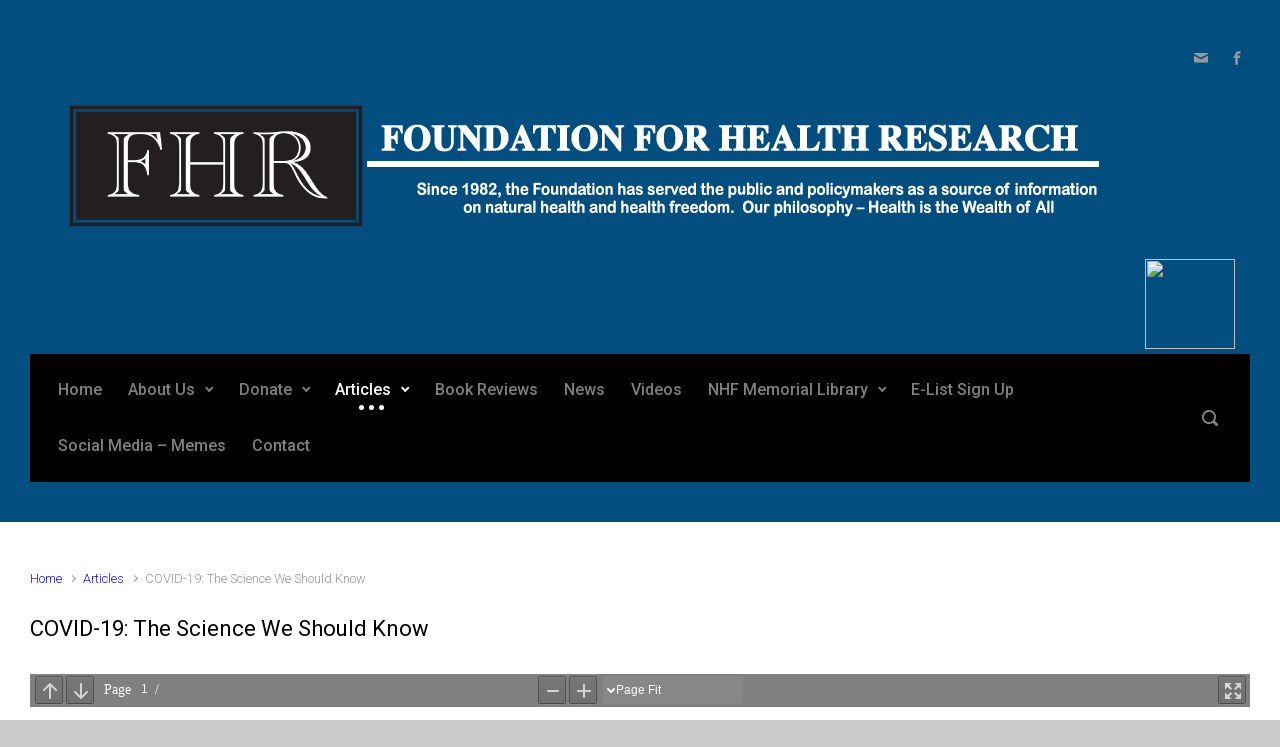

--- FILE ---
content_type: text/html; charset=UTF-8
request_url: https://foundationforhealthresearch.org/articles/covid-19-the-science-we-should-know/
body_size: 12970
content:

    <!DOCTYPE html>
<html itemscope="itemscope" itemtype="http://schema.org/WebPage"lang="en-US" class="no-js">
    <head>
        <meta charset="UTF-8"/>
        <meta name="viewport" content="width=device-width, initial-scale=1.0"/>
        <meta http-equiv="X-UA-Compatible" content="IE=edge">

		<title>COVID-19: The Science We Should Know &#8211; Foundation for Health Research</title>
<meta name='robots' content='max-image-preview:large' />
<link rel='dns-prefetch' href='//js.stripe.com' />
<link rel="alternate" type="application/rss+xml" title="Foundation for Health Research &raquo; Feed" href="https://foundationforhealthresearch.org/feed/" />
<link rel="alternate" type="application/rss+xml" title="Foundation for Health Research &raquo; Comments Feed" href="https://foundationforhealthresearch.org/comments/feed/" />
<script type="text/javascript">
/* <![CDATA[ */
window._wpemojiSettings = {"baseUrl":"https:\/\/s.w.org\/images\/core\/emoji\/14.0.0\/72x72\/","ext":".png","svgUrl":"https:\/\/s.w.org\/images\/core\/emoji\/14.0.0\/svg\/","svgExt":".svg","source":{"concatemoji":"https:\/\/foundationforhealthresearch.org\/wp-includes\/js\/wp-emoji-release.min.js"}};
/*! This file is auto-generated */
!function(i,n){var o,s,e;function c(e){try{var t={supportTests:e,timestamp:(new Date).valueOf()};sessionStorage.setItem(o,JSON.stringify(t))}catch(e){}}function p(e,t,n){e.clearRect(0,0,e.canvas.width,e.canvas.height),e.fillText(t,0,0);var t=new Uint32Array(e.getImageData(0,0,e.canvas.width,e.canvas.height).data),r=(e.clearRect(0,0,e.canvas.width,e.canvas.height),e.fillText(n,0,0),new Uint32Array(e.getImageData(0,0,e.canvas.width,e.canvas.height).data));return t.every(function(e,t){return e===r[t]})}function u(e,t,n){switch(t){case"flag":return n(e,"\ud83c\udff3\ufe0f\u200d\u26a7\ufe0f","\ud83c\udff3\ufe0f\u200b\u26a7\ufe0f")?!1:!n(e,"\ud83c\uddfa\ud83c\uddf3","\ud83c\uddfa\u200b\ud83c\uddf3")&&!n(e,"\ud83c\udff4\udb40\udc67\udb40\udc62\udb40\udc65\udb40\udc6e\udb40\udc67\udb40\udc7f","\ud83c\udff4\u200b\udb40\udc67\u200b\udb40\udc62\u200b\udb40\udc65\u200b\udb40\udc6e\u200b\udb40\udc67\u200b\udb40\udc7f");case"emoji":return!n(e,"\ud83e\udef1\ud83c\udffb\u200d\ud83e\udef2\ud83c\udfff","\ud83e\udef1\ud83c\udffb\u200b\ud83e\udef2\ud83c\udfff")}return!1}function f(e,t,n){var r="undefined"!=typeof WorkerGlobalScope&&self instanceof WorkerGlobalScope?new OffscreenCanvas(300,150):i.createElement("canvas"),a=r.getContext("2d",{willReadFrequently:!0}),o=(a.textBaseline="top",a.font="600 32px Arial",{});return e.forEach(function(e){o[e]=t(a,e,n)}),o}function t(e){var t=i.createElement("script");t.src=e,t.defer=!0,i.head.appendChild(t)}"undefined"!=typeof Promise&&(o="wpEmojiSettingsSupports",s=["flag","emoji"],n.supports={everything:!0,everythingExceptFlag:!0},e=new Promise(function(e){i.addEventListener("DOMContentLoaded",e,{once:!0})}),new Promise(function(t){var n=function(){try{var e=JSON.parse(sessionStorage.getItem(o));if("object"==typeof e&&"number"==typeof e.timestamp&&(new Date).valueOf()<e.timestamp+604800&&"object"==typeof e.supportTests)return e.supportTests}catch(e){}return null}();if(!n){if("undefined"!=typeof Worker&&"undefined"!=typeof OffscreenCanvas&&"undefined"!=typeof URL&&URL.createObjectURL&&"undefined"!=typeof Blob)try{var e="postMessage("+f.toString()+"("+[JSON.stringify(s),u.toString(),p.toString()].join(",")+"));",r=new Blob([e],{type:"text/javascript"}),a=new Worker(URL.createObjectURL(r),{name:"wpTestEmojiSupports"});return void(a.onmessage=function(e){c(n=e.data),a.terminate(),t(n)})}catch(e){}c(n=f(s,u,p))}t(n)}).then(function(e){for(var t in e)n.supports[t]=e[t],n.supports.everything=n.supports.everything&&n.supports[t],"flag"!==t&&(n.supports.everythingExceptFlag=n.supports.everythingExceptFlag&&n.supports[t]);n.supports.everythingExceptFlag=n.supports.everythingExceptFlag&&!n.supports.flag,n.DOMReady=!1,n.readyCallback=function(){n.DOMReady=!0}}).then(function(){return e}).then(function(){var e;n.supports.everything||(n.readyCallback(),(e=n.source||{}).concatemoji?t(e.concatemoji):e.wpemoji&&e.twemoji&&(t(e.twemoji),t(e.wpemoji)))}))}((window,document),window._wpemojiSettings);
/* ]]> */
</script>
<link rel='stylesheet' id='twb-open-sans-css' href='https://fonts.googleapis.com/css?family=Open+Sans%3A300%2C400%2C500%2C600%2C700%2C800&#038;display=swap&#038;ver=e4c2d55fd91fc8f3baa0c7ec5fc4b84d' type='text/css' media='all' />
<link rel='stylesheet' id='twb-global-css' href='https://foundationforhealthresearch.org/wp-content/plugins/form-maker/booster/assets/css/global.css' type='text/css' media='all' />
<style id='wp-emoji-styles-inline-css' type='text/css'>

	img.wp-smiley, img.emoji {
		display: inline !important;
		border: none !important;
		box-shadow: none !important;
		height: 1em !important;
		width: 1em !important;
		margin: 0 0.07em !important;
		vertical-align: -0.1em !important;
		background: none !important;
		padding: 0 !important;
	}
</style>
<link rel='stylesheet' id='wp-block-library-css' href='https://foundationforhealthresearch.org/wp-includes/css/dist/block-library/style.min.css' type='text/css' media='all' />
<style id='classic-theme-styles-inline-css' type='text/css'>
/*! This file is auto-generated */
.wp-block-button__link{color:#fff;background-color:#32373c;border-radius:9999px;box-shadow:none;text-decoration:none;padding:calc(.667em + 2px) calc(1.333em + 2px);font-size:1.125em}.wp-block-file__button{background:#32373c;color:#fff;text-decoration:none}
</style>
<style id='global-styles-inline-css' type='text/css'>
body{--wp--preset--color--black: #000000;--wp--preset--color--cyan-bluish-gray: #abb8c3;--wp--preset--color--white: #ffffff;--wp--preset--color--pale-pink: #f78da7;--wp--preset--color--vivid-red: #cf2e2e;--wp--preset--color--luminous-vivid-orange: #ff6900;--wp--preset--color--luminous-vivid-amber: #fcb900;--wp--preset--color--light-green-cyan: #7bdcb5;--wp--preset--color--vivid-green-cyan: #00d084;--wp--preset--color--pale-cyan-blue: #8ed1fc;--wp--preset--color--vivid-cyan-blue: #0693e3;--wp--preset--color--vivid-purple: #9b51e0;--wp--preset--gradient--vivid-cyan-blue-to-vivid-purple: linear-gradient(135deg,rgba(6,147,227,1) 0%,rgb(155,81,224) 100%);--wp--preset--gradient--light-green-cyan-to-vivid-green-cyan: linear-gradient(135deg,rgb(122,220,180) 0%,rgb(0,208,130) 100%);--wp--preset--gradient--luminous-vivid-amber-to-luminous-vivid-orange: linear-gradient(135deg,rgba(252,185,0,1) 0%,rgba(255,105,0,1) 100%);--wp--preset--gradient--luminous-vivid-orange-to-vivid-red: linear-gradient(135deg,rgba(255,105,0,1) 0%,rgb(207,46,46) 100%);--wp--preset--gradient--very-light-gray-to-cyan-bluish-gray: linear-gradient(135deg,rgb(238,238,238) 0%,rgb(169,184,195) 100%);--wp--preset--gradient--cool-to-warm-spectrum: linear-gradient(135deg,rgb(74,234,220) 0%,rgb(151,120,209) 20%,rgb(207,42,186) 40%,rgb(238,44,130) 60%,rgb(251,105,98) 80%,rgb(254,248,76) 100%);--wp--preset--gradient--blush-light-purple: linear-gradient(135deg,rgb(255,206,236) 0%,rgb(152,150,240) 100%);--wp--preset--gradient--blush-bordeaux: linear-gradient(135deg,rgb(254,205,165) 0%,rgb(254,45,45) 50%,rgb(107,0,62) 100%);--wp--preset--gradient--luminous-dusk: linear-gradient(135deg,rgb(255,203,112) 0%,rgb(199,81,192) 50%,rgb(65,88,208) 100%);--wp--preset--gradient--pale-ocean: linear-gradient(135deg,rgb(255,245,203) 0%,rgb(182,227,212) 50%,rgb(51,167,181) 100%);--wp--preset--gradient--electric-grass: linear-gradient(135deg,rgb(202,248,128) 0%,rgb(113,206,126) 100%);--wp--preset--gradient--midnight: linear-gradient(135deg,rgb(2,3,129) 0%,rgb(40,116,252) 100%);--wp--preset--font-size--small: 13px;--wp--preset--font-size--medium: 20px;--wp--preset--font-size--large: 36px;--wp--preset--font-size--x-large: 42px;--wp--preset--spacing--20: 0.44rem;--wp--preset--spacing--30: 0.67rem;--wp--preset--spacing--40: 1rem;--wp--preset--spacing--50: 1.5rem;--wp--preset--spacing--60: 2.25rem;--wp--preset--spacing--70: 3.38rem;--wp--preset--spacing--80: 5.06rem;--wp--preset--shadow--natural: 6px 6px 9px rgba(0, 0, 0, 0.2);--wp--preset--shadow--deep: 12px 12px 50px rgba(0, 0, 0, 0.4);--wp--preset--shadow--sharp: 6px 6px 0px rgba(0, 0, 0, 0.2);--wp--preset--shadow--outlined: 6px 6px 0px -3px rgba(255, 255, 255, 1), 6px 6px rgba(0, 0, 0, 1);--wp--preset--shadow--crisp: 6px 6px 0px rgba(0, 0, 0, 1);}:where(.is-layout-flex){gap: 0.5em;}:where(.is-layout-grid){gap: 0.5em;}body .is-layout-flow > .alignleft{float: left;margin-inline-start: 0;margin-inline-end: 2em;}body .is-layout-flow > .alignright{float: right;margin-inline-start: 2em;margin-inline-end: 0;}body .is-layout-flow > .aligncenter{margin-left: auto !important;margin-right: auto !important;}body .is-layout-constrained > .alignleft{float: left;margin-inline-start: 0;margin-inline-end: 2em;}body .is-layout-constrained > .alignright{float: right;margin-inline-start: 2em;margin-inline-end: 0;}body .is-layout-constrained > .aligncenter{margin-left: auto !important;margin-right: auto !important;}body .is-layout-constrained > :where(:not(.alignleft):not(.alignright):not(.alignfull)){max-width: var(--wp--style--global--content-size);margin-left: auto !important;margin-right: auto !important;}body .is-layout-constrained > .alignwide{max-width: var(--wp--style--global--wide-size);}body .is-layout-flex{display: flex;}body .is-layout-flex{flex-wrap: wrap;align-items: center;}body .is-layout-flex > *{margin: 0;}body .is-layout-grid{display: grid;}body .is-layout-grid > *{margin: 0;}:where(.wp-block-columns.is-layout-flex){gap: 2em;}:where(.wp-block-columns.is-layout-grid){gap: 2em;}:where(.wp-block-post-template.is-layout-flex){gap: 1.25em;}:where(.wp-block-post-template.is-layout-grid){gap: 1.25em;}.has-black-color{color: var(--wp--preset--color--black) !important;}.has-cyan-bluish-gray-color{color: var(--wp--preset--color--cyan-bluish-gray) !important;}.has-white-color{color: var(--wp--preset--color--white) !important;}.has-pale-pink-color{color: var(--wp--preset--color--pale-pink) !important;}.has-vivid-red-color{color: var(--wp--preset--color--vivid-red) !important;}.has-luminous-vivid-orange-color{color: var(--wp--preset--color--luminous-vivid-orange) !important;}.has-luminous-vivid-amber-color{color: var(--wp--preset--color--luminous-vivid-amber) !important;}.has-light-green-cyan-color{color: var(--wp--preset--color--light-green-cyan) !important;}.has-vivid-green-cyan-color{color: var(--wp--preset--color--vivid-green-cyan) !important;}.has-pale-cyan-blue-color{color: var(--wp--preset--color--pale-cyan-blue) !important;}.has-vivid-cyan-blue-color{color: var(--wp--preset--color--vivid-cyan-blue) !important;}.has-vivid-purple-color{color: var(--wp--preset--color--vivid-purple) !important;}.has-black-background-color{background-color: var(--wp--preset--color--black) !important;}.has-cyan-bluish-gray-background-color{background-color: var(--wp--preset--color--cyan-bluish-gray) !important;}.has-white-background-color{background-color: var(--wp--preset--color--white) !important;}.has-pale-pink-background-color{background-color: var(--wp--preset--color--pale-pink) !important;}.has-vivid-red-background-color{background-color: var(--wp--preset--color--vivid-red) !important;}.has-luminous-vivid-orange-background-color{background-color: var(--wp--preset--color--luminous-vivid-orange) !important;}.has-luminous-vivid-amber-background-color{background-color: var(--wp--preset--color--luminous-vivid-amber) !important;}.has-light-green-cyan-background-color{background-color: var(--wp--preset--color--light-green-cyan) !important;}.has-vivid-green-cyan-background-color{background-color: var(--wp--preset--color--vivid-green-cyan) !important;}.has-pale-cyan-blue-background-color{background-color: var(--wp--preset--color--pale-cyan-blue) !important;}.has-vivid-cyan-blue-background-color{background-color: var(--wp--preset--color--vivid-cyan-blue) !important;}.has-vivid-purple-background-color{background-color: var(--wp--preset--color--vivid-purple) !important;}.has-black-border-color{border-color: var(--wp--preset--color--black) !important;}.has-cyan-bluish-gray-border-color{border-color: var(--wp--preset--color--cyan-bluish-gray) !important;}.has-white-border-color{border-color: var(--wp--preset--color--white) !important;}.has-pale-pink-border-color{border-color: var(--wp--preset--color--pale-pink) !important;}.has-vivid-red-border-color{border-color: var(--wp--preset--color--vivid-red) !important;}.has-luminous-vivid-orange-border-color{border-color: var(--wp--preset--color--luminous-vivid-orange) !important;}.has-luminous-vivid-amber-border-color{border-color: var(--wp--preset--color--luminous-vivid-amber) !important;}.has-light-green-cyan-border-color{border-color: var(--wp--preset--color--light-green-cyan) !important;}.has-vivid-green-cyan-border-color{border-color: var(--wp--preset--color--vivid-green-cyan) !important;}.has-pale-cyan-blue-border-color{border-color: var(--wp--preset--color--pale-cyan-blue) !important;}.has-vivid-cyan-blue-border-color{border-color: var(--wp--preset--color--vivid-cyan-blue) !important;}.has-vivid-purple-border-color{border-color: var(--wp--preset--color--vivid-purple) !important;}.has-vivid-cyan-blue-to-vivid-purple-gradient-background{background: var(--wp--preset--gradient--vivid-cyan-blue-to-vivid-purple) !important;}.has-light-green-cyan-to-vivid-green-cyan-gradient-background{background: var(--wp--preset--gradient--light-green-cyan-to-vivid-green-cyan) !important;}.has-luminous-vivid-amber-to-luminous-vivid-orange-gradient-background{background: var(--wp--preset--gradient--luminous-vivid-amber-to-luminous-vivid-orange) !important;}.has-luminous-vivid-orange-to-vivid-red-gradient-background{background: var(--wp--preset--gradient--luminous-vivid-orange-to-vivid-red) !important;}.has-very-light-gray-to-cyan-bluish-gray-gradient-background{background: var(--wp--preset--gradient--very-light-gray-to-cyan-bluish-gray) !important;}.has-cool-to-warm-spectrum-gradient-background{background: var(--wp--preset--gradient--cool-to-warm-spectrum) !important;}.has-blush-light-purple-gradient-background{background: var(--wp--preset--gradient--blush-light-purple) !important;}.has-blush-bordeaux-gradient-background{background: var(--wp--preset--gradient--blush-bordeaux) !important;}.has-luminous-dusk-gradient-background{background: var(--wp--preset--gradient--luminous-dusk) !important;}.has-pale-ocean-gradient-background{background: var(--wp--preset--gradient--pale-ocean) !important;}.has-electric-grass-gradient-background{background: var(--wp--preset--gradient--electric-grass) !important;}.has-midnight-gradient-background{background: var(--wp--preset--gradient--midnight) !important;}.has-small-font-size{font-size: var(--wp--preset--font-size--small) !important;}.has-medium-font-size{font-size: var(--wp--preset--font-size--medium) !important;}.has-large-font-size{font-size: var(--wp--preset--font-size--large) !important;}.has-x-large-font-size{font-size: var(--wp--preset--font-size--x-large) !important;}
.wp-block-navigation a:where(:not(.wp-element-button)){color: inherit;}
:where(.wp-block-post-template.is-layout-flex){gap: 1.25em;}:where(.wp-block-post-template.is-layout-grid){gap: 1.25em;}
:where(.wp-block-columns.is-layout-flex){gap: 2em;}:where(.wp-block-columns.is-layout-grid){gap: 2em;}
.wp-block-pullquote{font-size: 1.5em;line-height: 1.6;}
</style>
<link rel='stylesheet' id='give-styles-css' href='https://foundationforhealthresearch.org/wp-content/plugins/give/assets/dist/css/give.css' type='text/css' media='all' />
<link rel='stylesheet' id='give-donation-summary-style-frontend-css' href='https://foundationforhealthresearch.org/wp-content/plugins/give/assets/dist/css/give-donation-summary.css' type='text/css' media='all' />
<link rel='stylesheet' id='evolve-plus-bootstrap-css' href='https://foundationforhealthresearch.org/wp-content/themes/evolve-plus/assets/css/bootstrap.min.css' type='text/css' media='all' />
<link rel='stylesheet' id='evolve-plus-fw-css' href='https://foundationforhealthresearch.org/wp-content/themes/evolve-plus/assets/css/fw-all.min.css' type='text/css' media='all' />
<link rel='stylesheet' id='evolve-plus-style-css' href='https://foundationforhealthresearch.org/wp-content/themes/evolve-plus/style.css' type='text/css' media='all' />
<style id='evolve-plus-style-inline-css' type='text/css'>
 .navbar-nav .nav-link:focus, .navbar-nav .nav-link:hover, .navbar-nav .active > .nav-link, .navbar-nav .nav-link.active, .navbar-nav .nav-link.show, .navbar-nav .show > .nav-link, .navbar-nav li.menu-item.current-menu-item > a, .navbar-nav li.menu-item.current-menu-parent > a, .navbar-nav li.menu-item.current-menu-ancestor > a, .navbar-nav li a:hover, .navbar-nav li:hover > a, .navbar-nav li:hover, .social-media-links a:hover { color: #ffffff; } .thumbnail-post:hover img { -webkit-transform: scale(1.1,1.1); -ms-transform: scale(1.1,1.1); transform: scale(1.1,1.1); } .thumbnail-post:hover .mask { opacity: 1; } .thumbnail-post:hover .icon { opacity: 1; top: 50%; margin-top: -25px; } .content { background-color: #ffffff; } .content { padding-top: 35px; padding-bottom: 0; } article.page, .post-content { margin-bottom: 2rem; } .navbar-nav .dropdown-menu { background-color: #000000; } .navbar-nav .dropdown-item:focus, .navbar-nav .dropdown-item:hover { background: none; } .menu-header, .sticky-header { background-color: #000000; } .header-wrapper:not(.header-v2) .header-search .form-control:focus, .sticky-header .header-search .form-control:focus { background-color: #000000; } .footer { background: #000000; } .header-pattern { background-color: #024e7f; } .header-search .form-control, .header-search .form-control:focus, .header-search .form-control::placeholder { color: #7f7f7f; } body { font-size: 1rem; font-family: Roboto; font-style: normal; font-weight: 300; color: #000000; } #website-title, #website-title a { font-size: 39px; font-family: Roboto; font-weight: 400; color: #ffffff; } #tagline { font-size: 13px; font-family: Roboto; font-weight: 400; color: #aaaaaa; } .post-title, .post-title a, .blog-title { font-size: 22px; font-family: Roboto; font-weight: 400; color: #000000; } .post-title { margin: 0; } .post-content { font-size: 16px; font-family: Roboto; font-weight: 400; color: #000000; } body{ color:#000000; } #sticky-title { font-size: 25px; font-family: Roboto; font-weight: 400; color: #ffffff; } .page-nav a, .navbar-nav .nav-link, .navbar-nav .dropdown-item, .navbar-nav .dropdown-menu, .menu-header, .header-wrapper .header-search, .sticky-header, .navbar-toggler, .navbar-nav .mega-menu .widget-title, .navbar-nav .mega-menu .widget-content { font-size: 16px; font-family: Roboto; font-style: normal; font-weight: 500; color: #7f7f7f; } .menu-icon img { max-height: 16px; width: auto; } .widget-title, .widget-title a.rsswidget { font-size: 17px; font-family: Roboto; font-weight: 400; color: #ffffff; } .widget-content, .aside, .aside a { font-size: 15px; font-family: Roboto; font-weight: 400; color: #ffffff; }.widget-content, .widget-content a, .widget-content .tab-holder .news-list li .post-holder a, .widget-content .tab-holder .news-list li .post-holder .meta{ color:#ffffff; } h1 { font-size: 46px; font-family: Roboto; font-weight: 400; color: #000000; } h2 { font-size: 40px; font-family: Roboto; font-weight: 400; color: #000000; } h3 { font-size: 34px; font-family: Roboto; font-weight: 400; color: #000000; } h4 { font-size: 27px; font-family: Roboto; font-weight: 400; color: #000000; } h5 { font-size: 20px; font-family: Roboto; font-weight: 400; color: #000000; } h6 { font-size: 14px; font-family: Roboto; font-weight: 400; color: #000000; } #copyright, #copyright a { font-size: .7rem; font-family: Roboto; font-weight: 300; color: #999999; } #website-title, #tagline { float: none; margin: 5px auto; } .header-logo-container img { float: none; } #website-title, #tagline, .header-logo-container { display:inline-block; text-align:center; width:100%; } #website-title, #tagline { position: relative; } #backtotop { right: 2rem; } .widget-content { background: none; border: none; -webkit-box-shadow: none; box-shadow: none; } .widget::before { -webkit-box-shadow: none; box-shadow: none; } a, .page-link, .page-link:hover, code, .widget_calendar tbody a, .page-numbers.current { color: #120ef2; } .breadcrumb-item:last-child, .breadcrumb-item+.breadcrumb-item::before, .widget a, .post-meta, .post-meta a, .navigation a, .post-content .number-pagination a:link, #wp-calendar td, .no-comment, .comment-meta, .comment-meta a, blockquote, .price del, .portfolio-categories a { color: #999999; } a:hover { color: #2622ff; } .header { padding-top: 40px; padding-bottom: 40px; } .header.container { padding-left: 30px; padding-right: 30px; } .page-nav ul > li, .navbar-nav > li { padding: 0 5px; } .social-media-links a { color: #999999; } .header-block { background-color: #273039; background: -o-radial-gradient(circle, #273039, #18212a); background: radial-gradient(circle, #273039, #18212a); background-repeat: no-repeat; } .btn, a.btn, button, .button, .widget .button, input#submit, input[type=submit], .post-content a.btn, .woocommerce .button { background: #024e7f; background-image: -webkit-gradient( linear, left bottom, left top, from(#024e7f), to(#024e7f) ); background-image: -o-linear-gradient( bottom, #024e7f, #024e7f ); background-image: linear-gradient( to top, #024e7f, #024e7f ); color: #f4f4f4; text-shadow: none; box-shadow: none; border-color: #024e7f; border-radius: .3em; border-width: 1pxpx; border-style: solid; } .btn:hover, a.btn:hover, button:hover, .button:hover, .widget .button:hover, input#submit:hover, input[type=submit]:hover, .carousel-control-button:hover, .ekko-lightbox-nav-overlay a:hover, .header-wrapper .woocommerce-menu .btn:hover { color: #ffffff; border-color: #000000; background: #dd3333; background-image: -webkit-gradient( linear, left bottom, left top, from( #dd3333 ), to( #dd3333 ) ); background-image: -o-linear-gradient( bottom, #dd3333, #dd3333 ); background-image: linear-gradient( to top, #dd3333, #dd3333 ); border-width: 1pxpx; border-style: solid; } input[type=text], input[type=email], input[type=url], input[type=password], input[type=file], input[type=tel], textarea, select, .form-control, .form-control:focus, .select2-container--default .select2-selection--single, a.wpml-ls-item-toggle, .wpml-ls-sub-menu a { background-color: #ffffff; border-color: #E0E0E0; color: #888888; } .custom-checkbox .custom-control-input:checked~.custom-control-label::before, .custom-radio .custom-control-input:checked~.custom-control-label::before, .nav-pills .nav-link.active, .dropdown-item.active, .dropdown-item:active, .woocommerce-store-notice, .comment-author .fn .badge-primary, .widget.woocommerce .count, .woocommerce-review-link, .woocommerce .onsale, .stars a:hover, .stars a.active, .switch input:checked + label::before { background: #492fb1; } .form-control:focus, .input-text:focus, input[type=text]:focus, input[type=email]:focus, input[type=url]:focus, input[type=password]:focus, input[type=file]:focus, input[type=tel]:focus, textarea:focus, .page-link:focus, select:focus, .switch input:focus + label::before { border-color: transparent; box-shadow: 0 0 .7rem rgba(73, 47, 177, 0.9); } .custom-control-input:focus~.custom-control-label::before { box-shadow: 0 0 0 1px #fff, 0 0 0 0.2rem  rgba(73, 47, 177, 0.25); } .btn.focus, .btn:focus { box-shadow: 0 0 0 0.2rem rgba(73, 47, 177, 0.25); } :focus { outline-color: rgba(73, 47, 177, 0.25); } code { border-left-color: #492fb1; } @media (min-width: 992px), (min-width: 1200px), (min-width: 1460px) and (max-width: 1198.98px) { .container, #wrapper { width: 100%; max-width: 1400px; } .posts.card-deck > .card { min-width: calc(50% - 30px); max-width: calc(50% - 30px); } .posts.card-deck > .card.p-4 { min-width: calc(50% - 2rem); max-width: calc(50% - 2rem); }} @media (max-width: 991.98px) { .posts.card-deck > .card { min-width: calc(50% - 30px); max-width: calc(50% - 30px); } .posts.card-deck > .card.p-4 { min-width: calc(50% - 2rem); max-width: calc(50% - 2rem); }} @media (min-width: 768px) { .sticky-header { width: 100%; left: 0; right: 0; margin: 0 auto; z-index: 99999; } .page-nav, .header-wrapper .main-menu { padding-top: 8px; padding-bottom: 8px; } #website-title { margin: 0; } .dots-under::before { position: absolute; top: calc( 100% - 30px ); left: 50%; color: transparent; content: "•"; text-shadow: transparent 0px 0px; font-size: 1.5em; transform: translateX(-50%); pointer-events: none; transition: text-shadow 0.3s ease 0s, color 0.3s ease 0s; } a:hover .dots-under::before, a:focus .dots-under::before, .navbar-nav .active > .nav-link .dots-under::before, .navbar-nav .nav-link.active .dots-under::before, .navbar-nav .nav-link.show .dots-under::before, .navbar-nav .show > .nav-link .dots-under::before, .navbar-nav li.menu-item.current-menu-item > a .dots-under::before, .navbar-nav li.menu-item.current-menu-parent > a .dots-under::before, .navbar-nav li.menu-item.current-menu-ancestor > a .dots-under::before { color: currentColor; text-shadow: 10px 0 currentColor, -10px 0 currentColor; } .posts.card-columns { -webkit-column-count: 2; column-count: 2; } .header-v1 .social-media-links li:last-child a { padding-right: 0; }} @media (max-width: 767.98px) { .page-nav ul li, .page-nav ul, .navbar-nav li, .navbar-nav, .navbar-nav .dropdown-menu, .navbar-toggler { border-color: #000000; } .navbar-toggler, .page-nav ul li, .page-nav ul, .navbar-nav li, .navbar-nav, .navbar-nav .dropdown-menu { background: #000000; } .posts.card-columns { -webkit-column-count: 1; column-count: 1; } .posts.card-deck > .card { min-width: calc(100% - 30px); max-width: 100%; } .posts.card-deck > .card.p-4 { min-width: calc(100% - 2rem); max-width: 100%; } .portfolio.card-deck .card { min-width: calc(50% - 30px); max-width: calc(50% - 30px); }} @media (min-width: 576px) {} @media (max-width: 575.98px) { .header-v1 .search-form .form-control { background-color: #000000; } .portfolio.card-deck .card { min-width: 100%; max-width: 100%; }}
</style>
<link rel='stylesheet' id='tablepress-default-css' href='https://foundationforhealthresearch.org/wp-content/plugins/tablepress/css/build/default.css' type='text/css' media='all' />
<script type="text/javascript" src="https://foundationforhealthresearch.org/wp-includes/js/jquery/jquery.min.js" id="jquery-core-js"></script>
<script type="text/javascript" src="https://foundationforhealthresearch.org/wp-includes/js/jquery/jquery-migrate.min.js" id="jquery-migrate-js"></script>
<script type="text/javascript" src="https://foundationforhealthresearch.org/wp-content/plugins/form-maker/booster/assets/js/circle-progress.js" id="twb-circle-js"></script>
<script type="text/javascript" id="twb-global-js-extra">
/* <![CDATA[ */
var twb = {"nonce":"1919e9db67","ajax_url":"https:\/\/foundationforhealthresearch.org\/wp-admin\/admin-ajax.php","plugin_url":"https:\/\/foundationforhealthresearch.org\/wp-content\/plugins\/form-maker\/booster","href":"https:\/\/foundationforhealthresearch.org\/wp-admin\/admin.php?page=twb_form-maker"};
var twb = {"nonce":"1919e9db67","ajax_url":"https:\/\/foundationforhealthresearch.org\/wp-admin\/admin-ajax.php","plugin_url":"https:\/\/foundationforhealthresearch.org\/wp-content\/plugins\/form-maker\/booster","href":"https:\/\/foundationforhealthresearch.org\/wp-admin\/admin.php?page=twb_form-maker"};
/* ]]> */
</script>
<script type="text/javascript" src="https://foundationforhealthresearch.org/wp-content/plugins/form-maker/booster/assets/js/global.js" id="twb-global-js"></script>
<script type="text/javascript" id="give-stripe-js-js-extra">
/* <![CDATA[ */
var give_stripe_vars = {"zero_based_currency":"","zero_based_currencies_list":["JPY","KRW","CLP","ISK","BIF","DJF","GNF","KHR","KPW","LAK","LKR","MGA","MZN","VUV"],"sitename":"Foundation for Health Research","checkoutBtnTitle":"Donate","publishable_key":"pk_live_SMtnnvlq4TpJelMdklNha8iD","checkout_image":"https:\/\/foundationforhealthresearch.org\/wp-content\/uploads\/2018\/05\/fhr_lgo-3.png","checkout_address":"on","checkout_processing_text":"Donation Processing...","give_version":"3.2.2","cc_fields_format":"multi","card_number_placeholder_text":"Card Number","card_cvc_placeholder_text":"CVC","donate_button_text":"Donate Now","element_font_styles":{"cssSrc":false},"element_base_styles":{"color":"#32325D","fontWeight":500,"fontSize":"16px","fontSmoothing":"antialiased","::placeholder":{"color":"#222222"},":-webkit-autofill":{"color":"#e39f48"}},"element_complete_styles":{},"element_empty_styles":{},"element_invalid_styles":{},"float_labels":"","base_country":"US","preferred_locale":"en"};
/* ]]> */
</script>
<script type="text/javascript" src="https://js.stripe.com/v3/" id="give-stripe-js-js"></script>
<script type="text/javascript" src="https://foundationforhealthresearch.org/wp-content/plugins/give/assets/dist/js/give-stripe.js" id="give-stripe-onpage-js-js"></script>
<script type="text/javascript" src="https://foundationforhealthresearch.org/wp-includes/js/dist/vendor/wp-polyfill-inert.min.js" id="wp-polyfill-inert-js"></script>
<script type="text/javascript" src="https://foundationforhealthresearch.org/wp-includes/js/dist/vendor/regenerator-runtime.min.js" id="regenerator-runtime-js"></script>
<script type="text/javascript" src="https://foundationforhealthresearch.org/wp-includes/js/dist/vendor/wp-polyfill.min.js" id="wp-polyfill-js"></script>
<script type="text/javascript" src="https://foundationforhealthresearch.org/wp-includes/js/dist/hooks.min.js" id="wp-hooks-js"></script>
<script type="text/javascript" src="https://foundationforhealthresearch.org/wp-includes/js/dist/i18n.min.js" id="wp-i18n-js"></script>
<script type="text/javascript" id="wp-i18n-js-after">
/* <![CDATA[ */
wp.i18n.setLocaleData( { 'text direction\u0004ltr': [ 'ltr' ] } );
/* ]]> */
</script>
<script type="text/javascript" id="give-js-extra">
/* <![CDATA[ */
var give_global_vars = {"ajaxurl":"https:\/\/foundationforhealthresearch.org\/wp-admin\/admin-ajax.php","checkout_nonce":"f07e573dad","currency":"USD","currency_sign":"$","currency_pos":"before","thousands_separator":",","decimal_separator":".","no_gateway":"Please select a payment method.","bad_minimum":"The minimum custom donation amount for this form is","bad_maximum":"The maximum custom donation amount for this form is","general_loading":"Loading...","purchase_loading":"Please Wait...","textForOverlayScreen":"<h3>Processing...<\/h3><p>This will only take a second!<\/p>","number_decimals":"2","is_test_mode":"","give_version":"3.2.2","magnific_options":{"main_class":"give-modal","close_on_bg_click":false},"form_translation":{"payment-mode":"Please select payment mode.","give_first":"Please enter your first name.","give_last":"Please enter your last name.","give_email":"Please enter a valid email address.","give_user_login":"Invalid email address or username.","give_user_pass":"Enter a password.","give_user_pass_confirm":"Enter the password confirmation.","give_agree_to_terms":"You must agree to the terms and conditions."},"confirm_email_sent_message":"Please check your email and click on the link to access your complete donation history.","ajax_vars":{"ajaxurl":"https:\/\/foundationforhealthresearch.org\/wp-admin\/admin-ajax.php","ajaxNonce":"0adadb9da1","loading":"Loading","select_option":"Please select an option","default_gateway":"stripe_checkout","permalinks":"1","number_decimals":2},"cookie_hash":"fead848e0392236057bf647f554e8eb0","session_nonce_cookie_name":"wp-give_session_reset_nonce_fead848e0392236057bf647f554e8eb0","session_cookie_name":"wp-give_session_fead848e0392236057bf647f554e8eb0","delete_session_nonce_cookie":"0"};
var giveApiSettings = {"root":"https:\/\/foundationforhealthresearch.org\/wp-json\/give-api\/v2\/","rest_base":"give-api\/v2"};
/* ]]> */
</script>
<script type="text/javascript" src="https://foundationforhealthresearch.org/wp-content/plugins/give/assets/dist/js/give.js" id="give-js"></script>
<script type="text/javascript" src="https://foundationforhealthresearch.org/wp-content/plugins/give-stripe/assets/dist/js/give-stripe-payment-request.js" id="give-stripe-payment-request-js-js"></script>
<link rel="https://api.w.org/" href="https://foundationforhealthresearch.org/wp-json/" /><link rel="alternate" type="application/json" href="https://foundationforhealthresearch.org/wp-json/wp/v2/pages/2999" /><link rel="EditURI" type="application/rsd+xml" title="RSD" href="https://foundationforhealthresearch.org/xmlrpc.php?rsd" />

<link rel="canonical" href="https://foundationforhealthresearch.org/articles/covid-19-the-science-we-should-know/" />
<link rel='shortlink' href='https://foundationforhealthresearch.org/?p=2999' />
<link rel="alternate" type="application/json+oembed" href="https://foundationforhealthresearch.org/wp-json/oembed/1.0/embed?url=https%3A%2F%2Ffoundationforhealthresearch.org%2Farticles%2Fcovid-19-the-science-we-should-know%2F" />
<link rel="alternate" type="text/xml+oembed" href="https://foundationforhealthresearch.org/wp-json/oembed/1.0/embed?url=https%3A%2F%2Ffoundationforhealthresearch.org%2Farticles%2Fcovid-19-the-science-we-should-know%2F&#038;format=xml" />
<meta name="generator" content="Give v3.2.2" />
<script>document.documentElement.className = 'js';</script><!-- Global site tag (gtag.js) - Google Analytics --><script async src="https://www.googletagmanager.com/gtag/js?id=G-C93FR7VR8G"></script><script>  window.dataLayer = window.dataLayer || [];  function gtag(){dataLayer.push(arguments);}  gtag('js', new Date());  gtag('config', 'G-C93FR7VR8G');</script><style type="text/css" id="custom-background-css">
body.custom-background { background-color: #cccccc; }
</style>
	<link rel="icon" href="https://foundationforhealthresearch.org/wp-content/uploads/2016/07/cropped-FHR-Logo-32x32.png" sizes="32x32" />
<link rel="icon" href="https://foundationforhealthresearch.org/wp-content/uploads/2016/07/cropped-FHR-Logo-192x192.png" sizes="192x192" />
<link rel="apple-touch-icon" href="https://foundationforhealthresearch.org/wp-content/uploads/2016/07/cropped-FHR-Logo-180x180.png" />
<meta name="msapplication-TileImage" content="https://foundationforhealthresearch.org/wp-content/uploads/2016/07/cropped-FHR-Logo-270x270.png" />
		<style type="text/css" id="wp-custom-css">
			
div.pdfemb-viewer {
    border: 3px solid  grey!important;
}

div.pdfemb-toolbar  div {
   color: white !important;
}
div.pdfemb-pagescontainer {
   background-color: white!important;
}
div.pdfemb-toolbar div {
    font-size: 18px !important;
	margin: 10px 20px 10px 6px;
}
		</style>
		    </head>
<body class="page-template-default page page-id-2999 page-child parent-pageid-607 custom-background" itemscope="itemscope" itemtype="http://schema.org/WebPage">

<a class="btn screen-reader-text sr-only sr-only-focusable"
   href="#primary">Skip to main content</a>
<div id="wrapper"><header id="header" class="header-v1 header-wrapper page-section" role="banner" itemscope="itemscope"
        itemtype="http://schema.org/WPHeader">
    <div class="header-pattern">

		
        <div class="header container">
            <div class="row align-items-center justify-content-between">

				<div class="col-12 order-1">
        <ul class="social-media-links ml-md-3 float-md-right">

            
                <li><a target="_blank" href="http://eepurl.com/dBbN2b" data-toggle="tooltip" data-placement="bottom"
                       title="Newsletter"><svg class="icon icon-email" aria-hidden="true" role="img"> <use xlink:href="https://foundationforhealthresearch.org/wp-content/themes/evolve-plus/assets/images/icons.svg#icon-email"></use> </svg></a>
                </li>

            
                <li><a target="_blank" href="https://www.facebook.com/FoundationForHealthResearch/" data-toggle="tooltip"
                       data-placement="bottom"
                       title="Facebook"><svg class="icon icon-facebook" aria-hidden="true" role="img"> <use xlink:href="https://foundationforhealthresearch.org/wp-content/themes/evolve-plus/assets/images/icons.svg#icon-facebook"></use> </svg></a>
                </li>

            
        </ul>
        </div><div class='col-12 order-2 mt-md-3 header-logo-container'><a href=https://foundationforhealthresearch.org><img alt='Foundation for Health Research' src=https://foundationforhealthresearch.org/wp-content/uploads/2018/06/FHR_logo.jpg /></a></div><div class="col-12 order-3"><div class="col order-2 order-md-2"><div id="tagline"><div style="text-align:right;"><a href="https://www.guidestar.org/profile/95-3911800" target="_blank"><img style="width:90px; height:90px;" src="https://widgets.guidestar.org/TransparencySeal/8466001" /></a><div></div></div></div><!-- .col .order-2 -->
            </div><!-- .row .align-items-center -->
        </div><!-- .header .container -->

		
    </div><!-- .header-pattern -->

    <div class="menu-header">
        <div class="header-mega-menu container">
            <div class="row align-items-md-center">

				<nav class="navbar navbar-expand-md main-menu mr-auto col-12 col-sm"><button class="navbar-toggler" type="button" data-toggle="collapse" data-target="#primary-menu" aria-controls="primary-menu" aria-expanded="false" aria-label="Primary">
                                    <svg class="icon icon-menu" aria-hidden="true" role="img"> <use xlink:href="https://foundationforhealthresearch.org/wp-content/themes/evolve-plus/assets/images/icons.svg#icon-menu"></use> </svg>
                                    </button>
                                <div id="primary-menu" class="collapse navbar-collapse justify-content-start" data-hover="dropdown" data-animations="fadeInDown none none none"><ul id="menu-menu-1" class="navbar-nav justify-content-start"><li itemscope="itemscope" itemtype="https://www.schema.org/SiteNavigationElement" id="menu-item-33" class="menu-item menu-item-type-post_type menu-item-object-page menu-item-home menu-item-33 nav-item"><a href="https://foundationforhealthresearch.org/" class="nav-link"><span class="dots-under"><span class='drop-down-arrow'>Home</span></span></a></li>
<li itemscope="itemscope" itemtype="https://www.schema.org/SiteNavigationElement" id="menu-item-34" class="menu-item menu-item-type-post_type menu-item-object-page menu-item-has-children dropdown menu-item-34 nav-item"><a data-hover="dropdown" data-toggle="dropdown" aria-haspopup="true" aria-expanded="false" id="menu-item-dropdown-34" href="https://foundationforhealthresearch.org/about-us/" class="dropdown-toggle nav-link"><span class="dots-under"><span class='drop-down-arrow'>About Us</span></span></a>
<ul class="dropdown-menu dropdown-hover"  role="menu">
	<li itemscope="itemscope" itemtype="https://www.schema.org/SiteNavigationElement" id="menu-item-1181" class="menu-item menu-item-type-post_type menu-item-object-page menu-item-1181 nav-item"><a href="https://foundationforhealthresearch.org/mission-statement/" class="dropdown-item"><span class="dots-under"><span class='drop-down-arrow'>Mission Statement</span></span></a></li>
	<li itemscope="itemscope" itemtype="https://www.schema.org/SiteNavigationElement" id="menu-item-483" class="menu-item menu-item-type-post_type menu-item-object-page menu-item-483 nav-item"><a href="https://foundationforhealthresearch.org/fhr-board-member-biographies/" class="dropdown-item"><span class="dots-under"><span class='drop-down-arrow'>FHR Board Member Biographies</span></span></a></li>
	<li itemscope="itemscope" itemtype="https://www.schema.org/SiteNavigationElement" id="menu-item-107" class="menu-item menu-item-type-post_type menu-item-object-page menu-item-107 nav-item"><a href="https://foundationforhealthresearch.org/our-team/" class="dropdown-item"><span class="dots-under"><span class='drop-down-arrow'>Our Team</span></span></a></li>
</ul>
</li>
<li itemscope="itemscope" itemtype="https://www.schema.org/SiteNavigationElement" id="menu-item-1227" class="menu-item menu-item-type-post_type menu-item-object-post menu-item-has-children dropdown menu-item-1227 nav-item"><a data-hover="dropdown" data-toggle="dropdown" aria-haspopup="true" aria-expanded="false" id="menu-item-dropdown-1227" href="https://foundationforhealthresearch.org/make-a-contribution/" class="dropdown-toggle nav-link"><span class="dots-under"><span class='drop-down-arrow'>Donate</span></span></a>
<ul class="dropdown-menu dropdown-hover"  role="menu">
	<li itemscope="itemscope" itemtype="https://www.schema.org/SiteNavigationElement" id="menu-item-2842" class="menu-item menu-item-type-post_type menu-item-object-post menu-item-2842 nav-item"><a href="https://foundationforhealthresearch.org/rapid-virus-recovery/" class="dropdown-item"><span class="dots-under"><span class='drop-down-arrow'>Free E Book Rapid Virus Recovery</span></span></a></li>
</ul>
</li>
<li itemscope="itemscope" itemtype="https://www.schema.org/SiteNavigationElement" id="menu-item-620" class="menu-item menu-item-type-post_type menu-item-object-page current-page-ancestor current-menu-ancestor current-menu-parent current-page-parent current_page_parent current_page_ancestor menu-item-has-children dropdown active menu-item-620 nav-item"><a data-hover="dropdown" data-toggle="dropdown" aria-haspopup="true" aria-expanded="false" id="menu-item-dropdown-620" href="https://foundationforhealthresearch.org/articles/" class="dropdown-toggle nav-link"><span class="dots-under"><span class='drop-down-arrow'>Articles</span></span></a>
<ul class="dropdown-menu dropdown-hover"  role="menu">
	<li itemscope="itemscope" itemtype="https://www.schema.org/SiteNavigationElement" id="menu-item-821" class="menu-item menu-item-type-post_type menu-item-object-page menu-item-821 nav-item"><a href="https://foundationforhealthresearch.org/articles/article-library/" class="dropdown-item"><span class="dots-under"><span class='drop-down-arrow'>Article Library</span></span></a></li>
	<li itemscope="itemscope" itemtype="https://www.schema.org/SiteNavigationElement" id="menu-item-3071" class="menu-item menu-item-type-post_type menu-item-object-page current-menu-item page_item page-item-2999 current_page_item active menu-item-3071 nav-item"><a href="https://foundationforhealthresearch.org/articles/covid-19-the-science-we-should-know/" class="dropdown-item"><span class="dots-under"><span class='drop-down-arrow'>COVID-19: The Science We Should Know</span></span></a></li>
</ul>
</li>
<li itemscope="itemscope" itemtype="https://www.schema.org/SiteNavigationElement" id="menu-item-1349" class="menu-item menu-item-type-post_type menu-item-object-page menu-item-1349 nav-item"><a href="https://foundationforhealthresearch.org/book-reviews/" class="nav-link"><span class="dots-under"><span class='drop-down-arrow'>Book Reviews</span></span></a></li>
<li itemscope="itemscope" itemtype="https://www.schema.org/SiteNavigationElement" id="menu-item-455" class="menu-item menu-item-type-post_type menu-item-object-page menu-item-455 nav-item"><a href="https://foundationforhealthresearch.org/news/" class="nav-link"><span class="dots-under"><span class='drop-down-arrow'>News</span></span></a></li>
<li itemscope="itemscope" itemtype="https://www.schema.org/SiteNavigationElement" id="menu-item-1278" class="menu-item menu-item-type-post_type menu-item-object-page menu-item-1278 nav-item"><a href="https://foundationforhealthresearch.org/videos/" class="nav-link"><span class="dots-under"><span class='drop-down-arrow'>Videos</span></span></a></li>
<li itemscope="itemscope" itemtype="https://www.schema.org/SiteNavigationElement" id="menu-item-421" class="menu-item menu-item-type-post_type menu-item-object-page menu-item-has-children dropdown menu-item-421 nav-item"><a data-hover="dropdown" data-toggle="dropdown" aria-haspopup="true" aria-expanded="false" id="menu-item-dropdown-421" href="https://foundationforhealthresearch.org/nhf-memorial-library-2/" class="dropdown-toggle nav-link"><span class="dots-under"><span class='drop-down-arrow'>NHF Memorial Library</span></span></a>
<ul class="dropdown-menu dropdown-hover"  role="menu">
	<li itemscope="itemscope" itemtype="https://www.schema.org/SiteNavigationElement" id="menu-item-1839" class="menu-item menu-item-type-post_type menu-item-object-page menu-item-1839 nav-item"><a href="https://foundationforhealthresearch.org/historical-nhf-bulletins/" class="dropdown-item"><span class="dots-under"><span class='drop-down-arrow'>Historical NHF Bulletins</span></span></a></li>
</ul>
</li>
<li itemscope="itemscope" itemtype="https://www.schema.org/SiteNavigationElement" id="menu-item-919" class="menu-item menu-item-type-post_type menu-item-object-page menu-item-919 nav-item"><a href="https://foundationforhealthresearch.org/newsletter-sign-up/" class="nav-link"><span class="dots-under"><span class='drop-down-arrow'>E-List Sign Up</span></span></a></li>
<li itemscope="itemscope" itemtype="https://www.schema.org/SiteNavigationElement" id="menu-item-1799" class="menu-item menu-item-type-post_type menu-item-object-page menu-item-1799 nav-item"><a href="https://foundationforhealthresearch.org/follow-us-on-social-media-memes/" class="nav-link"><span class="dots-under"><span class='drop-down-arrow'>Social Media – Memes</span></span></a></li>
<li itemscope="itemscope" itemtype="https://www.schema.org/SiteNavigationElement" id="menu-item-35" class="menu-item menu-item-type-post_type menu-item-object-page menu-item-35 nav-item"><a href="https://foundationforhealthresearch.org/contact-us/" class="nav-link"><span class="dots-under"><span class='drop-down-arrow'>Contact</span></span></a></li>
</ul></div></nav><form action="https://foundationforhealthresearch.org" method="get" class="header-search search-form mt-1 mt-md-0 col col-sm-auto ml-sm-auto"><label><input type="text" aria-label="Search" name="s" class="form-control" placeholder="Type your search"/><svg class="icon icon-search" aria-hidden="true" role="img"> <use xlink:href="https://foundationforhealthresearch.org/wp-content/themes/evolve-plus/assets/images/icons.svg#icon-search"></use> </svg></label></form>
            </div><!-- .row .align-items-center -->
        </div><!-- .container -->
    </div><!-- .menu-header -->
</header><!-- .header-v1 --><div class="content"><div class="container"><div class="row"><div id="primary" class="col-12"><nav aria-label="Breadcrumb"><ol class="breadcrumb"><li class="breadcrumb-item"><a class="home" href="https://foundationforhealthresearch.org">Home</a></li><li class="breadcrumb-item"><a href="https://foundationforhealthresearch.org/articles/" title="Articles">Articles</a></li><li class="breadcrumb-item active">COVID-19: The Science We Should Know</li></ul></nav>
<article id="post-2999" class="post-2999 page type-page status-publish hentry" itemscope="itemscope"
         itemtype="http://schema.org/Article">

	<h1 class="post-title" itemprop="name">COVID-19: The Science We Should Know</h1>
    <div class="post-content" itemprop="description">

		<div id="wppdfemb-frame-container-2"><iframe id="wppdf-emb-iframe-2" scrolling="no" data-pdf-index="2" class="pdfembed-iframe nonfullscreen" style="border: none; width:100%; max-width: 100%; min-height: 1000px;" src="https://foundationforhealthresearch.org?url=https%3A%2F%2Ffoundationforhealthresearch.org%2Fwp-content%2Fuploads%2F2021%2F10%2FCV19_The_Science_We_Should_Know.pdf&pdfID=2&index=2" ></iframe></div>

    </div><!-- .post-content -->

</article><!-- #post --></div><!-- #primary --></div><!-- .row --></div><!-- .container --></div><!-- .content --><footer class="footer" itemscope="itemscope" itemtype="http://schema.org/WPFooter" role="contentinfo"><div class="container"><div class="footer-widgets"><div class="row"><div class="col-sm-12 col-md-6 col-xl-3"><div id="text-14" class="widget widget_text"><div class="widget-content"><div class="widget-before-title"><div class="widget-title-background"></div><h3 class="widget-title">Contact Us</h3></div>			<div class="textwidget"><p><span style="color: #ffffff;"><strong>Address:</strong> P.O. Box 688 Monrovia, CA 91017</span></p>
<p><span style="color: #ffffff;"><strong> Phone:</strong> 1 (626) 357-2181</span></p>
<p><span style="color: #ffffff;"><strong>Email:</strong> <a style="color: #ffffff;" href="mailto:info@foundationforhealthresearch.org">info@foundationforhealthresearch.org</a></span></p>
</div>
		</div></div></div><div class="col-sm-12 col-md-6 col-xl-3"><div id="text-12" class="widget widget_text"><div class="widget-content"><div class="widget-before-title"><div class="widget-title-background"></div><h3 class="widget-title">Make a Donation</h3></div>			<div class="textwidget"><p>The Foundation for Health Research (FHR), founded in 1982 as 501(c)(3) organization, has been dedicated to research and education regarding health and health freedom with an emphasis on holistic healthcare and nutrition.</p>
<p><strong><span style="color: #ffffff;"><a style="color: #ce1800;" href="https://foundationforhealthresearch.org/make-a-contribution/">Make a Donation</a></span></strong></p>
</div>
		</div></div></div><div class="col-sm-12 col-md-6 col-xl-3"><div id="text-11" class="widget widget_text"><div class="widget-content"><div class="widget-before-title"><div class="widget-title-background"></div><h3 class="widget-title">Our Sister Organization</h3></div>			<div class="textwidget"><p>The National Health Federation</p>
<p>&nbsp;&nbsp;&nbsp;&nbsp;&nbsp;&nbsp;&nbsp;&nbsp;&nbsp;&nbsp;&nbsp;&nbsp;<a href="https://thenhf.com/"><img loading="lazy" decoding="async" class="wp-image-48 size-full alignnone" src="https://foundationforhealthresearch.org/wp-content/uploads/2016/07/nhf-logo.png" alt="" width="98" height="98" /></a></p>
</div>
		</div></div></div><div class="col-sm-12 col-md-6 col-xl-3"><div id="text-10" class="widget widget_text"><div class="widget-content"><div class="widget-before-title"><div class="widget-title-background"></div><h3 class="widget-title">Foundation for Health Research</h3></div>			<div class="textwidget"><p>[smbtoolbar]</p>
</div>
		</div></div></div></div></div><div class="row"><div class="col custom-footer"><br /> 
<br /> 
<br />
<br /> 
<h6 style="text-align: left"><span style="color: #ffffff">Disclaimer: Foundation for Health Research is committed to truth and a free press and, accordingly, publishes information about alternative medicine written by researchers, doctors, healthcare practitioners, patients, and laypeople. As a forum for the entire alternative-medicine community, FHR presents information discussing all alternative medicine practices uncensored regardless of our agreement or support of those views and practices. All information on this website or in FHR's various publications express the sole views of the authors. FHR does not necessarily endorse these opinions.</span></h6>
<h6><span style="color: #ffffff">This website is for information purposes only. By providing the information contained herein we are not diagnosing, treating, curing, mitigating, or preventing any type of disease or medical condition. Before beginning any type of natural, integrative or conventional treatment regimen, it is advisable to seek the advice of your licensed healthcare professional.</span>
<span style="color: #ffffff">All articles with attribution copyright © of original owners; health freedom news is the trade-marked name of our magazine.</span></h6>
<h6><span style="color: #ffffff"> © 2018-2021
Foundation for Health Research All rights reserved - Designed by <a style="color: #ffffff" href="mailto:annedesigns.62@gmail.com">Anne Designs</a></span></h6>
</div></div></div><!-- .container --></footer><!-- .footer --><a href="#" id="backtotop" class="btn" role="button">&nbsp;</a></div><!-- #wrapper --><link rel='stylesheet' id='pdf-fullscreen-css' href='https://foundationforhealthresearch.org/wp-content/plugins/PDFEmbedder-premium/assets/css/pdf-embedder-fullscreen.css' type='text/css' media='all' />
<link rel='stylesheet' id='evolve-google-fonts-css' href='https://fonts.googleapis.com/css?family=Roboto%3A300%7CRoboto%3A400%7CRoboto%3A400%3Aregular%7CRoboto%3A500%3A500%7CRoboto%3A400%7CRoboto%3A400%7CRoboto%3A400%7CRoboto%3A300%3A300%7CRoboto%3A400%3Aregular%7CRoboto%3A400%3Aregular%7CRoboto%3A400%3Aregular%7CRoboto%3A400%3Aregular%7CRoboto%3A400%3Aregular%7CRoboto%3A400%3Aregular%7CRoboto%3A400%3Aregular%7CRoboto%3A400%3Aregular%7CRoboto%7CRoboto%7CRoboto%7CRoboto%7CRoboto%7CRoboto%7CRoboto%3A400%7CRoboto%3A400%7CRoboto%3A700%7CRoboto%3A700%7CRoboto%3A300%7CRoboto%3A700%7CRoboto%3A700%7CRoboto%3A300%7CRoboto%3A400%7CRoboto%3A400%3Aregular%7CRoboto%3A500%3A500%7CRoboto%3A400%7CRoboto%3A400%7CRoboto%3A400%7CRoboto%3A300%3A300%7CRoboto%3A400%3Aregular%7CRoboto%3A400%3Aregular%7CRoboto%3A400%3Aregular%7CRoboto%3A400%3Aregular%7CRoboto%3A400%3Aregular%7CRoboto%3A400%3Aregular%7CRoboto%3A400%3Aregular%7CRoboto%3A400%3Aregular%7CRoboto%7CRoboto%7CRoboto%7CRoboto%7CRoboto%7CRoboto%7CRoboto%3A400%7CRoboto%3A400%7CRoboto%3A700%7CRoboto%3A700%7CRoboto%3A300%7CRoboto%3A700%7CRoboto%3A700&#038;ver=e4c2d55fd91fc8f3baa0c7ec5fc4b84d' type='text/css' media='all' />
<link rel='stylesheet' id='evolve-plus-animate-css' href='https://foundationforhealthresearch.org/wp-content/themes/evolve-plus/assets/css/animate.min.css' type='text/css' media='all' />
<script type="text/javascript" id="give-donation-summary-script-frontend-js-extra">
/* <![CDATA[ */
var GiveDonationSummaryData = {"currencyPrecisionLookup":{"USD":2,"EUR":2,"GBP":2,"AUD":2,"BRL":2,"CAD":2,"CZK":2,"DKK":2,"HKD":2,"HUF":2,"ILS":2,"JPY":0,"MYR":2,"MXN":2,"MAD":2,"NZD":2,"NOK":2,"PHP":2,"PLN":2,"SGD":2,"KRW":0,"ZAR":2,"SEK":2,"CHF":2,"TWD":2,"THB":2,"INR":2,"TRY":2,"IRR":2,"RUB":2,"AED":2,"AMD":2,"ANG":2,"ARS":2,"AWG":2,"BAM":2,"BDT":2,"BHD":3,"BMD":2,"BND":2,"BOB":2,"BSD":2,"BWP":2,"BZD":2,"CLP":0,"CNY":2,"COP":2,"CRC":2,"CUC":2,"CUP":2,"DOP":2,"EGP":2,"GIP":2,"GTQ":2,"HNL":2,"HRK":2,"IDR":2,"ISK":0,"JMD":2,"JOD":2,"KES":2,"KWD":2,"KYD":2,"MKD":2,"NPR":2,"OMR":3,"PEN":2,"PKR":2,"RON":2,"SAR":2,"SZL":2,"TOP":2,"TZS":2,"UAH":2,"UYU":2,"VEF":2,"XCD":2,"AFN":2,"ALL":2,"AOA":2,"AZN":2,"BBD":2,"BGN":2,"BIF":0,"XBT":8,"BTN":1,"BYR":2,"BYN":2,"CDF":2,"CVE":2,"DJF":0,"DZD":2,"ERN":2,"ETB":2,"FJD":2,"FKP":2,"GEL":2,"GGP":2,"GHS":2,"GMD":2,"GNF":0,"GYD":2,"HTG":2,"IMP":2,"IQD":2,"IRT":2,"JEP":2,"KGS":2,"KHR":0,"KMF":2,"KPW":0,"KZT":2,"LAK":0,"LBP":2,"LKR":0,"LRD":2,"LSL":2,"LYD":3,"MDL":2,"MGA":0,"MMK":2,"MNT":2,"MOP":2,"MRO":2,"MUR":2,"MVR":1,"MWK":2,"MZN":0,"NAD":2,"NGN":2,"NIO":2,"PAB":2,"PGK":2,"PRB":2,"PYG":2,"QAR":2,"RSD":2,"RWF":2,"SBD":2,"SCR":2,"SDG":2,"SHP":2,"SLL":2,"SOS":2,"SRD":2,"SSP":2,"STD":2,"SYP":2,"TJS":2,"TMT":2,"TND":3,"TTD":2,"UGX":2,"UZS":2,"VND":1,"VUV":0,"WST":2,"XAF":2,"XOF":2,"XPF":2,"YER":2,"ZMW":2},"recurringLabelLookup":[]};
/* ]]> */
</script>
<script type="text/javascript" src="https://foundationforhealthresearch.org/wp-content/plugins/give/assets/dist/js/give-donation-summary.js" id="give-donation-summary-script-frontend-js"></script>
<script type="text/javascript" id="main-js-extra">
/* <![CDATA[ */
var evolve_js_local_vars = {"theme_url":"https:\/\/foundationforhealthresearch.org\/wp-content\/themes\/evolve-plus","buttons_effect":"animated pulse","scroll_to_top":"1","footer_reveal":"1","lightbox_support":"1","lightbox_images":"1","lightbox_videos":"1","lightbox_images_gallery":"1","lightbox_instagram":"1","lightbox_wrapping":"1","lightbox_arrows":"1","lightbox_maxwidth":"9999","lightbox_maxheight":"9999","slider_arrow_prev":"Previous","slider_arrow_next":"Next","search_box_effect":"default"};
/* ]]> */
</script>
<script type="text/javascript" src="https://foundationforhealthresearch.org/wp-content/themes/evolve-plus/assets/js/main.js" id="main-js"></script>
<script type="text/javascript" src="https://foundationforhealthresearch.org/wp-content/themes/evolve-plus/assets/fonts/fontawesome/font-awesome-all.min.js" id="evolve-plus-font-awesome-js"></script>
<script type="text/javascript" src="https://foundationforhealthresearch.org/wp-content/themes/evolve-plus/assets/fonts/fontawesome/font-awesome-shims.min.js" id="evolve-plus-font-awesome-shims-js"></script>
</body>
</html>

--- FILE ---
content_type: text/css
request_url: https://foundationforhealthresearch.org/wp-content/themes/evolve-plus/style.css
body_size: 17434
content:
/*
Theme Name: evolve Plus
Theme URI: https://theme4press.com/evolve-multipurpose-wordpress-theme/
Version: 2.9.9.7
Tested up to: 5.5
Requires PHP: 7.4
Description: Evolve by Theme4Press is an eye-catching and minimal WordPress theme, built for web enthusiasts who like an effective, flexible, SEO-friendly great-looking websites. It's based on two solid frameworks - Twitter Bootstrap and Kirki framework, with a focus on details and usability, which progresses this theme to the next level, we are not afraid to say to a PREMIUM one. The greatness of this theme is not only in the multiple settings available and many theme options but also its flexibility, which lets you build any website of your needs - if it's just a blog, e-shop, magazine or any kind of business page. The theme key features are 2 header layouts, 13 widget areas, 3 unique sliders, up to 12 social media links, wide or boxed customizable layout, custom front page builder with up to 4 elements, up to 3 blog layouts with multiple options, full WooCommerce support, and many other useful styling options. Also with the great addition of the Demo Awesome plugin, it adds the extra 1-click starter demo data option. See all demos here https://demo.theme4press.com/. We keep working on the theme constantly, making it better and better every day. Download it to experience it all for yourself!
Author: Theme4Press
Author URI: https://theme4press.com
Tags: e-commerce, grid-layout, footer-widgets, blog, photography, buddypress, two-columns, left-sidebar, right-sidebar, full-width-template, sticky-post, threaded-comments, microformats, post-formats, flexible-header, featured-images, custom-background, custom-colors, custom-header, custom-menu, theme-options, translation-ready
License: GNU General Public License v2.0
License URI: http://www.gnu.org/licenses/gpl-2.0.html
Text Domain: evolve-plus


Table of Contents:

- Default WordPress Definitions
- Typography
- General Layout
- Header
    -- Header Layout
    -- Menu Bar (Navigation)
    -- Menu Bar (Responsive Icon)
    -- Sticky Header (Navigation)
    -- WooCommerce Menu
- Footer
- Content
    -- SVG Icons
    -- Images and Galleries
    -- Media
    -- Post/Page Layout
    -- Comments
    -- Widgets
    -- Default Widgets
        -- Tabs Widget
    -- Tables
- Components
    -- Badge
    -- Blog Navigation
        -- Navigation Links
        -- Number Pagination
        -- Infinite Scroll
    -- Bootstrap / Parallax / Posts (Carousel) Slider
    -- Breadcrumbs
    -- Buttons
    -- Forms
        -- Search Form
    -- Tooltips
- Front Page Section
    -- Content Boxes
    -- Testimonials
    -- Counter Circle
- Back To Top Button (Scroll to Top)
- Social Media/Share This Links
- bbPress
    -- bbPress Widgets
- WooCommerce
    -- General Definitions
    -- Product Catalog
    -- Single Product
    -- Reviews and Rating
    -- My Account
    -- Cart and Checkout
    -- WooCommerce Widgets
- WPML Definitions
- Custom FadeIn Effect
- Custom Widgets - Widget Box
    -- Recent Posts
    -- Posts Slider
- Responsive Dynamic Definitions
    -- Min-Width 992px - Desktop
    -- Max-Width 991.98px - Tablet
    -- Max-Width 782px - For Admin Bar
    -- Min-Width 768px - Tablet
    -- Max-Width 767.98px - Landscape Phone
    -- Max-Width 575.98px - Small Phone


/*
    Default WordPress Definitions
    ======================================= */



.screen-reader-text {
    clip: rect(1px, 1px, 1px, 1px);
    height: 1px;
    overflow: hidden;
    position: absolute !important;
    width: 1px;
    word-wrap: normal !important;
}

.screen-reader-text:focus {
    clip: auto;
    display: block;
    font-size: 1rem;
    font-weight: 700;
    height: auto;
    left: 5px;
    text-decoration: none;
    top: 5px;
    width: auto;
    z-index: 100000;
}

/*
    Typography
    ======================================= */

a {
    color: #492fb1;
    transition: all .2s;
    -o-transition: all .2s;
    -webkit-transition: all .2s;
}

a:hover {
    color: #492fb1;
    text-decoration: none;
}

blockquote {
    border-bottom: 1px solid #e0dddd;
    font-size: 1.25rem;
    margin-bottom: 1rem;
    padding: 1rem 2rem;
}

code {
    background: #fff;
    border: 1px solid #e0dddd;
    border-left-width: 3px;
    border-radius: .25rem;
    display: block;
    font-weight: bolder;
    margin: 2rem 0;
    padding: 2rem;
    word-break: normal;
}

strong {
    font-weight: bold;
}

ul {
    list-style: none;
    padding: 0;
}

ol {
    padding: 0;
}

.post-content ul,
.comment-content ul {
    margin-left: 1rem;
}

.post-content ol,
.comment-content ol {
    margin-left: 1rem;
}

.post-content > ol,
.comment-content > ol {
    margin-left: 2rem;
}

/*
    General Layout
    ======================================= */

body {
    background-color: #ecebe9;
    overflow-x: hidden;
}

#wrapper,
.wrapper-customizer {
    background: #f9f9f9;
    margin: 0 auto 2rem;
}

.container {
    padding-left: 30px;
    padding-right: 30px;
}

.aside,
.aside a {
    font-size: .9rem;
}

.background-none {
    background: none !important;
}

/*
    Header
    ======================================= */

/*
    Header Layout
    --------------------------------------- */

#website-title {
    font-size: 2.5rem;
}

.header-logo-container img {
    float: left;
}

.menu-header {
    background: #273039;
    display: block;
    width: 100%;
}

.header-widgets {
    padding-top: 35px;
}

.header-block {
    background-repeat: repeat-y;
}

/*
    Menu Bar (Navigation)
    --------------------------------------- */

.header-v1 .navbar {
    padding-left: 0;
    padding-right: 0;
}

.navbar.woocommerce {
    padding: 0;
}

.page-nav ul {
    display: -ms-flexbox;
    display: flex;
    flex-direction: column;
    -ms-flex-direction: column;
    list-style: none;
    margin-bottom: 0;
    padding-left: 0;
}

.page-nav li.page_item a {
    display: block;
    padding: .5rem 1rem;
}

.navbar-nav,
.page-nav ul {
    flex-wrap: wrap;
    -ms-flex-wrap: wrap;
}

.navbar-nav .open > .dropdown-menu {
    display: block;
}

.navbar-nav .dropdown-menu {
    border: 0;
    border-radius: 0;
    box-shadow: 0 2px 3px rgba(0, 0, 0, .15);
    -webkit-box-shadow: 0 2px 3px rgba(0, 0, 0, .15);
    margin: 0;
    padding: 0;
}

.navbar-nav .dropdown-menu .dropdown-menu {
    left: 100%;
    margin: 0;
    right: auto;
    top: 0;
}

.navbar-nav .dropdown-item,
.navbar-nav .menu-item-has-children ul li .dropdown-toggle {
    padding: .2rem 1rem;
}

.navbar-nav .dropdown-menu-right .dropdown-menu,
.navbar-nav .navbar-right .dropdown-menu .dropdown-menu,
.navbar-nav .pull-right .dropdown-menu .dropdown-menu {
    left: auto;
    right: 100%;
}

.navbar-nav .dropdown-menu.animated {
    animation-duration: .3s;
    -webkit-animation-duration: .3s;
}

.navbar-nav .dropdown-menu.animated::before {
    content: " ";
    display: block;
    height: 100%;
    left: 0;
    position: absolute;
    top: 0;
    width: 100%;
    z-index: 99;
}

.navbar-nav .dropdownhover-top {
    margin-bottom: 2px;
    margin-top: 0;
}

.navbar .dropdown-toggle::after {
    display: none;
}

.dropdown-toggle .drop-down-arrow::after {
    border-bottom: 0;
    border-left: .3em solid transparent;
    border-right: .3em solid transparent;
    border-top: .3em solid;
    content: "";
    display: inline-block;
    height: 0;
    margin-left: .255em;
    vertical-align: .255em;
    width: 0;
}

.navbar-nav .dropdown-toggle .drop-down-arrow::after,
.navbar-nav ul li.menu-item-has-children .dropdown-toggle .drop-down-arrow::after {
    border: solid;
    border-width: 0 .1em .1em 0;
    display: inline-block;
    margin-left: .7em;
    padding: .15em;
    transform: rotate(45deg);
    -ms-transform: rotate(45deg);
    -webkit-transform: rotate(45deg);
}

.navbar-nav ul li.menu-item-has-children .dropdown-toggle .drop-down-arrow::after {
    transform: rotate(-45deg);
    -ms-transform: rotate(-45deg);
    -webkit-transform: rotate(-45deg);
}

.navbar-nav .mega-menu .column-background li,
.navbar-nav .mega-menu .dropdown-menu,
.navbar-nav .mega-menu .dropdown-item:focus,
.navbar-nav .mega-menu .dropdown-item:hover {
    background-color: unset !important;
    border: none;
}

/*
    Menu Bar (Responsive Icon)
    --------------------------------------- */

.navbar-toggler {
    background-color: rgba(0, 0, 0, .5);
    padding: .5rem;
}

.navbar-toggler .icon {
    height: 1.5rem;
    margin: 0;
    width: 1.5rem;
}

/*
    Sticky Header (Navigation)
    --------------------------------------- */

.sticky-header {
    max-width: inherit;
    opacity: 0;
    position: fixed;
    top: 0;
    transition: visibility 0s .2s, opacity .2s linear;
    -o-transition: visibility 0s .2s, opacity .2s linear;
    -webkit-transition: visibility 0s .2s, opacity .2s linear;
    visibility: hidden;
    width: inherit;
    z-index: 999;
}

.sticky-header img {
    margin: .8rem 0;
}

.admin-bar .sticky-header {
    top: 32px;
}

/*
    WooCommerce Menu
    --------------------------------------- */

.header-wrapper .woocommerce-menu .btn {
    box-shadow: none;
    -webkit-box-shadow: none;
}

.header-wrapper .woocommerce-menu li.my-account > a::after,
.header-wrapper .woocommerce-menu li.cart > a::after {
    border: solid;
    border-width: 0 .1em .1em 0;
    content: '';
    display: inline-block;
    height: 0;
    margin-left: .6em;
    padding: .15em;
    transform: rotate(45deg);
    -ms-transform: rotate(45deg);
    -webkit-transform: rotate(45deg);
}

.header-wrapper .woocommerce-menu .cart .dropdown-item {
    padding: 0;
}

/*
    Footer
    ======================================= */

.footer {
    padding: 2rem 0;
    position: relative;
}

.footer::before {
    border-radius: 100px / 10px;
    bottom: 0;
    content: "";
    left: 30px;
    position: absolute;
    right: 30px;
    top: 50%;
    z-index: -1;
}

#copyright {
    font-size: .7rem;
    text-align: center;
}

/*
    Content
    ======================================= */

.content {
    padding-top: 2rem;
    word-wrap: break-word;
}

/*
    SVG Icons
    --------------------------------------- */

[class^="icon-"],
[class*=" icon-"] {
    display: inline-block;
    height: 1rem;
    vertical-align: middle;
    width: 1rem;
    fill: currentColor;
}

.btn .icon,
.button .icon,
button .icon,
.header-wrapper .woocommerce-menu .icon {
    margin-right: .6rem
}

/*
    Images and Galleries
    --------------------------------------- */

img {
    height: auto;
    max-width: 100%;
}

.alignleft {
    float: left;
    margin: 0 2rem 2rem 0;
}

.alignright {
    float: right;
    margin: 0 0 2rem 2rem;
}

.aligncenter {
    display: block;
    margin: 0 auto;
}

.wp-caption {
    margin-bottom: 1rem;
    max-width: 100%;
    text-align: center;
}

.wp-caption-text,
.gallery-caption {
    font-size: .8rem;
    padding: .8rem;
}

.gallery img {
    border: none !important;
}

.thumbnail-post {
    margin-bottom: 1rem;
    overflow: hidden;
    position: relative;
}

.thumbnail-post img {
    transition: all .2s linear;
    -o-transition: all .2s linear;
    -webkit-transition: all .2s linear;
    width: 100%;
}

.thumbnail-post .mask {
    background: rgba(255, 255, 255, .3);
    height: 100%;
    left: 0;
    opacity: 0;
    position: absolute;
    top: 0;
    transition: all .4s ease-in-out;
    -o-transition: all .4s ease-in-out;
    -webkit-transition: all .4s ease-in-out;
    width: 100%;
}

.thumbnail-post .mask a {
    align-items: center;
    bottom: 0;
    display: -ms-flexbox;
    display: flex;
    -ms-flex-align: center;
    -ms-flex-pack: center;
    justify-content: center;
    position: absolute;
    top: 0;
    width: 100%;
}

.thumbnail-post .mask a.zoom {
    right: 0;
}

.thumbnail-post .mask a.link,
.thumbnail-post .mask a.zoom {
    width: 50%;
}

.thumbnail-post .icon {
    filter: drop-shadow(0 0 1px #fff);
    -webkit-filter: drop-shadow(0 0 1px #fff);
    height: 50px;
    left: 50%;
    margin-left: -25px;
    opacity: 0;
    padding: 13px;
    position: relative;
    top: -30px;
    transition: all .2s ease-in-out;
    -o-transition: all .2s ease-in-out;
    -webkit-transition: all .2s ease-in-out;
    width: 50px;
}

.thumbnail-post .icon::after {
    background: url(assets/images/icons.svg#icon-link-dark-view) center center no-repeat;
    background-size: 24px;
    content: '';
    height: 24px;
    position: absolute;
    width: 24px;
}

.thumbnail-post .icon-portfolio-link,
.thumbnail-post .icon-portfolio-zoom {
    margin-left: 0;
    position: absolute;
}

.thumbnail-post .icon-portfolio-link {
    left: unset;
    right: 30px;
}

.thumbnail-post .icon-portfolio-zoom {
    left: 30px;
}

.thumbnail-post-single .icon-zoom::after,
.thumbnail-post .icon-portfolio-zoom::after {
    background-image: url(assets/images/icons.svg#icon-search-dark-view);
}

.thumbnail-post .unset {
    left: unset;
    right: unset;
}

.thumbnail-post-single {
    margin-top: 2rem;
}

/*
    Media
    --------------------------------------- */

embed,
iframe,
object,
video {
    max-width: 100%;
}

.excerpt-container iframe {
    height: auto;
    width: 100%;
}

/*
    Post/Page Layout
    --------------------------------------- */

.post,
.type-page {
    margin-bottom: 2rem;
    position: relative;
}

.page-template-100-width .post-content,
.page-template-100-width article {
    margin-bottom: 0;
}

.post-title,
.blog-title {
    margin-bottom: 1.5rem;
}

.page-title {
    font-size: 1.5rem;
    line-height: 2rem;
}

.alert .page-title {
    margin: 0;
}

.post-meta {
    font-size: .8rem;
    margin-bottom: .5rem;
}

.widget-box .post-meta,
.widget-box .post-meta a {
    font-size: .7rem;
}

.post-meta .published {
    border-right: 1px solid rgba(0, 0, 0, .1);
    font-weight: bold;
    margin-right: .5rem;
    padding-right: .5rem;
}

.post-meta .published:last-child {
    border: none;
}

.post-meta .fn {
    margin-right: 1rem;
}

.post-meta .fn,
.post-meta .comment-count a {
    font-weight: bold;
}

.post-meta .comment-count {
    text-align: right;
}

.post-meta-footer {
    margin-bottom: 1rem;
}

.post-meta .icon {
    margin-right: .6rem;
}

.post-meta .icon-more {
    margin-right: 0;
}

.post-meta .icon-tag {
    margin-left: 1rem;
}

.post-content {
    margin: 2rem 0;
}

.post-content p:last-child {
    margin-bottom: 0;
}

.post-content .woocommerce p:last-child {
    margin-bottom: 1rem;
}

.post-content::after,
.comment-content::after {
    clear: both;
    content: "";
    display: table;
    table-layout: fixed;
}

.edit-post,
.edit-comment {
    opacity: 0;
    position: relative;
    transition: visibility 0s .2s, opacity .2s linear;
    -o-transition: visibility 0s .2s, opacity .2s linear;
    -webkit-transition: visibility 0s .2s, opacity .2s linear;
    visibility: hidden;
}

.edit-post .icon,
.edit-comment .icon {
    height: 1.2rem;
    margin: 0;
    width: 1.2rem;
}

.edit-post .post-edit-link,
.edit-comment .comment-edit-link {
    height: 100%;
    left: 0;
    position: absolute;
    top: 0;
    width: 100%;
}

.avatar {
    border-radius: 50%;
    float: right;
    margin: 0 0 0 1rem;
}

.avatar-meta {
    padding-right: 0;
}

.avatar-meta .avatar {
    float: left;
    margin: 0;
}

.card {
    background-color: transparent;
    border-color: transparent;
}

.card-columns .card,
.card-deck .card {
    margin-bottom: 3rem;
}

.formatted-post {
    background: #9acd32;
}

.formatted-post .post-meta .published {
    border-right-color: #fff;
}

.formatted-post .post-title a,
.formatted-post .post-meta,
.formatted-post .post-meta a,
.formatted-post .post-content,
.formatted-post .page-item.disabled .page-link,
.formatted-post .navigation a,
.formatted-post .post-content .number-pagination a:link {
    color: #fff;
}

.formatted-post a.btn {
    background: #222;
    border-color: #222;
    box-shadow: 0 2px 0 #111;
    -webkit-box-shadow: 0 2px 0 #111;
}

.formatted-post::before {
    background: rgba(0, 0, 0, .35) url(assets/images/icons.svg#icon-sticky-view) center center no-repeat;
    background-size: 24px 24px;
    content: '';
    height: 40px;
    position: absolute;
    right: 0;
    top: 0;
    width: 40px;
}

.format-video.formatted-post {
    background: #ffa500;
}

.format-chat.formatted-post {
    background: #d8b803;
}

.format-link.formatted-post {
    background: #01bbe1;
}

.format-image.formatted-post {
    background: #e66d26;
}

.format-quote.formatted-post {
    background: #ca2547;
}

.format-aside.formatted-post {
    background: #495d7f;
}

.format-gallery.formatted-post {
    background: #666;
}

.format-audio.formatted-post {
    background: #009bae;
}

.format-status.formatted-post {
    background: #69849a;
}

.format-video.formatted-post::before {
    background-image: url(assets/images/icons.svg#icon-video-view);
}

.format-chat.formatted-post::before {
    background-image: url(assets/images/icons.svg#icon-chat-view);
}

.format-link.formatted-post::before {
    background-image: url(assets/images/icons.svg#icon-link-light-view);
}

.format-image.formatted-post::before {
    background-image: url(assets/images/icons.svg#icon-image-view);
}

.format-quote.formatted-post::before {
    background-image: url(assets/images/icons.svg#icon-quote-view);
}

.format-aside.formatted-post::before {
    background-image: url(assets/images/icons.svg#icon-aside-view);
}

.format-gallery.formatted-post::before {
    background-image: url(assets/images/icons.svg#icon-gallery-view);
}

.format-audio.formatted-post::before {
    background-image: url(assets/images/icons.svg#icon-audio-view);
}

.format-status.formatted-post::before {
    background-image: url(assets/images/icons.svg#icon-comment-view);
}

/*
    Comments
    ======================================= */

.pings-title {
    font-size: 1rem;
}

.comment-feed {
    display: inline-block;
}

.comment-feed .icon {
    height: 25px;
    width: 25px;
}

.comment-list {
    margin-top: 2rem;
}

.comment-list li.comment,
.comment-list li.pingback,
.bbp-replies li {
    list-style: none;
}

.comment-list .children {
    margin-top: 2.5rem;
}

.comment-meta {
    font-size: .9rem;
    line-height: .9rem;
}

.comment-content {
    margin: 2rem 0 0;
}

.comment-content p:last-child {
    margin-bottom: 0;
}

.comment,
.pingback,
.comment.depth-1,
.bbp-replies .reply {
    background: #fff;
    border: 1px solid #e5e5e5;
    border-radius: 3px;
    margin-bottom: 2rem;
    padding: 2rem;
}

.comment.bypostauthor {
    border-left-width: 2px;
}

.comment.depth-1.parent {
    padding: 1rem 2rem 0;
}

.comment.depth-2.parent .comment {
    margin-bottom: 0;
}

.pingback,
.pingback .comment-meta {
    font-size: .8rem;
}

.pingback .comment-content {
    margin-top: 0;
}

.comment-reply-link {
    margin-top: 2rem;
}

#reply-title {
    font-weight: bold;
}

#cancel-comment-reply-link {
    padding-left: 2rem;
    position: relative;
}

#cancel-comment-reply-link .icon {
    height: 25px;
    left: 0;
    margin-top: -12px;
    position: absolute;
    top: 50%;
    width: 25px;
}

#respond {
    margin-bottom: 2rem;
}

.comment #respond {
    margin: 2rem 0 0;
}

#respond .form-submit {
    margin: 0;
}

.comments-closed {
    margin-bottom: 2rem;
}

/*
    Widgets
    --------------------------------------- */

/*
    -- Default Widgets
    --------------------------------------- */

.widget {
    margin-bottom: 1rem;
    position: relative;
    z-index: 0;
}

.widget::before {
    border-radius: 100px / 10px;
    bottom: 0;
    content: "";
    left: 10px;
    position: absolute;
    right: 10px;
    top: 50%;
    z-index: -1;
}

.widget a {
    padding: .125rem 0;
}

.widget ul {
    margin: 0;
}

.widget-title,
.widget-title a.rsswidget {
    font-size: 1.2rem;
    font-weight: 700;
    margin-bottom: 0;
    padding: .8rem 0;
    position: relative;
    z-index: 1;
}

.widget-before-title {
    position: relative;
    top: -20px;
}

.widget-title-background {
    color: #333;
    padding-top: .8rem;
}

.widget-content {
    background: #f6f6f6;
    border: 1px solid #e0dddd;
    margin: 0 0 2rem;
}

.widget-content ul ul {
    margin-left: 1rem;
}

.widget_calendar th,
.widget_calendar td {
    text-align: center;
}

.widget_calendar tbody a {
    font-weight: bolder;
}

.widget_calendar caption {
    font-size: .8rem;
    text-align: right;
}

.widget_rss ul li div {
    margin: .5rem 0;
}

.widget_rss cite {
    font-size: .8rem;
    font-style: normal;
}

.widget .post-date,
.widget .rss-date {
    float: right;
    font-size: .8rem;
}

.widget_recent_entries ul li a,
.widget_recent_comments ul li a,
.widget_rss ul li a {
    font-weight: bold;
}

.widget_recent_entries ul li,
.widget_recent_comments ul li,
.widget_rss ul li {
    margin-bottom: .5rem;
    padding-bottom: .5rem;
}

.widget_recent_entries ul li:last-child,
.widget_recent_comments ul li:last-child,
.widget_rss ul li:last-child {
    margin: 0;
    padding: 0;
}

/*
    -- Tabs Widget
    --------------------------------------- */

.widget ul.nav-tabs {
    border: 0;
    margin-left: 0;
}

.widget .nav-tabs .nav-link,
.widget .nav-tabs .nav-link:hover {
    border: none;
    font-weight: bold;
    padding-bottom: .8rem;
    padding-top: .8rem;
}

.widget .nav-tabs .nav-link.active {
    background: #f6f6f6;
    border: none;
    color: #51545c;
}

.widget .nav-tabs .nav-item:last-child .nav-link {
    border-right-color: #e0dddd;
}

.widget .tab-content {
    background: #f6f6f6;
}

.widget .tab-content ul {
    list-style: none;
    margin: 0;
}

.widget .tab-content .tab-pane li {
    overflow: hidden;
    padding: 20px 0;
}

.widget .tab-content .tab-pane li:last-child {
    border-bottom: 0;
}

.widget .tab-content .tab-pane img {
    height: auto;
    margin: 0 0 0 20px;
    width: 50px;
}

.widget .tab-content .tab-pane li .image {
    float: left;
}

.widget .tab-content .tab-pane li .post-holder {
    float: left;
    margin-left: 20px;
    width: 60%;
}

.widget .tab-content .tab-pane li .post-holder p {
    margin: 0 0 5px;
}

.widget .tab-content .tab-pane li .post-holder a {
    background: none;
    border: 0;
    font-weight: bold;
    height: auto;
    margin: 0;
    overflow: hidden;
    padding: 0;
    text-indent: 0;
}

.widget .tab-content .tab-pane li .post-holder .meta {
    font-size: .7rem;
    margin: 2px 0 0;
}

.widget .tab-content .tab-pane li .post-holder .meta em {
    font-size: .7rem;
    font-style: normal;
}

.widget.evolve_tabs .widget-content {
    background: #fdfdfd;
    border: none;
    box-shadow: none;
    -webkit-box-shadow: none;
    padding: 0;
}

/*
    Tables
    ======================================= */

table,
.table {
    background: #fff;
    border: 1px solid #e0dddd;
    width: 100%;
}

table td,
.table td {
    vertical-align: middle;
}

table .even {
    background: #fafafa;
}

td,
th {
    padding: .75rem;
}

.post-content table,
.comment-content table {
    margin-bottom: 2rem;
}

.post-content .table {
    margin-bottom: 0;
}

thead {
    background: #f6f6f6;
}

thead th {
    border-bottom: 1px solid #e0dddd;
}

.table thead th {
    border-bottom-width: 1px;
}

/*
    Components
    ======================================= */

.component-animated {
    visibility: hidden;
}

/*
    Alert
    --------------------------------------- */

.alert button,
.alert button:hover {
    background: none;
    border: none;
}

/*
    Badge
    --------------------------------------- */

.badge {
    padding: .4em .6em;
}

/*
    Blog Navigation
    --------------------------------------- */

/*
    -- Navigation Links
    --------------------------------------- */

.navigation {
    margin-bottom: 2rem;
}

.navigation,
.navigation a {
    font-size: .9rem;
}

.navigation a:hover,
.post-content .navigation a:hover {
    color: #333 !important;
}

.navigation .nav-previous {
    text-align: right;
}

.post-content .navigation {
    clear: both;
}

.navigation .nav-previous a::after,
.navigation .nav-next a::before,
.navigation a.next::after,
.navigation a.prev::before {
    border: solid;
    border-width: 0 .1em .1em 0;
    content: '';
    display: inline-block;
    height: 0;
    margin-left: .7em;
    padding: .15em;
    transform: rotate(-45deg);
    -ms-transform: rotate(-45deg);
    -webkit-transform: rotate(-45deg);
    vertical-align: .15em;
    width: 0;
}

.navigation .nav-next a::before,
.navigation a.prev::before {
    margin: 0 .7rem 0 0;
    transform: rotate(135deg);
    -ms-transform: rotate(135deg);
    -webkit-transform: rotate(135deg);
}

/*
    -- Number Pagination
    --------------------------------------- */

.navigation .page-link {
    background: none;
    border: none;
}

.navigation .current {
    font-weight: bold;
}

.navigation .pagination {
    margin-left: 0;
}

.navigation .number-pagination .page-item a {
    display: block;
    line-height: 1.25;
    margin-left: -1px;
    padding: .5rem .75rem;
    position: relative;
}

.navigation .page-item.disabled .page-link {
    background: none;
    font-weight: bold;
    padding-left: 0;
}

/*
    -- Infinite Scroll
    --------------------------------------- */

.infinite-scroll,
.ias-trigger,
.ias-noneleft {
    column-span: all;
    -webkit-column-span: all;
    margin: 3rem 0;
    text-align: center;
    width: 100%;
}

.loader,
.loader-contact-form,
.woocommerce-checkout .loader::before,
.woocommerce-checkout .blockUI.blockOverlay::before,
.woocommerce-cart-form .loader::before,
.woocommerce-cart-form .blockUI.blockOverlay::before {
    animation: spin .7s infinite linear;
    -webkit-animation: spin .7s infinite linear;
    background: url(assets/images/icons.svg#icon-loader-view) center center no-repeat;
    background-size: 60px;
    content: '';
    filter: blur(0);
    -webkit-filter: blur(0);
    height: 60px;
    left: 50%;
    margin-left: -30px;
    position: relative;
    width: 60px;
}

.loader-contact-form,
.loader-contact-form:focus {
    background: transparent url(assets/images/icons.svg#icon-loader-view) no-repeat center center !important;
    background-size: 45px !important;
    border: 0 !important;
    box-shadow: none !important;
    color: transparent !important;
    height: 45px;
    outline: none;
    pointer-events: none;
    width: 45px;
}

.woocommerce-checkout .blockUI.blockOverlay,
.woocommerce-cart-form .blockUI.blockOverlay {
    position: relative
}

.woocommerce-checkout .loader::before,
.woocommerce-checkout .blockUI.blockOverlay::before,
.woocommerce-cart-form .loader::before,
.woocommerce-cart-form .blockUI.blockOverlay::before {
    background-size: cover;
    display: block;
    margin-top: -30px;
    position: absolute;
    top: 50%;
}

@keyframes spin {
    0% {
        -webkit-transform: rotate(0deg);
        transform: rotate(0deg);
    }
    100% {
        -webkit-transform: rotate(359deg);
        transform: rotate(359deg);
    }
}

@-webkit-keyframes spin {
    0% {
        -webkit-transform: rotate(0deg);
    }
    100% {
        -webkit-transform: rotate(359deg);
    }
}

/*
    Bootstrap / Parallax / Posts (Carousel) Slider
    ======================================= */

.carousel img {
    margin: 0 auto;
}

.carousel .layout-left,
.carousel .layout-right {
    bottom: 50%;
    text-align: left;
    transform: translate(0, 50%);
    -ms-transform: translate(0, 50%);
    -webkit-transform: translate(0, 50%);
}

.carousel .carousel-caption h5 {
    margin-bottom: 1rem;
}

.carousel-control-prev-icon,
.carousel-control-next-icon {
    align-items: center;
    background: rgba(0, 0, 0, .3);
    box-shadow: 0 0 20px rgba(0, 0, 0, .3);
    -webkit-box-shadow: 0 0 20px rgba(0, 0, 0, .3);
    display: -ms-flexbox;
    display: flex;
    -ms-flex-align: center;
    -ms-flex-pack: center;
    height: 50px;
    justify-content: center;
    left: 2rem;
    padding: 10px;
    width: 50px;
}

.carousel-control-button:hover {
    box-shadow: 0 0 40px rgba(0, 0, 0, .7) !important;
    -webkit-box-shadow: 0 0 40px rgba(0, 0, 0, .7) !important;
}

.carousel-control-prev-icon::after,
.carousel-control-next-icon::after {
    border: solid;
    border-width: 3px 3px 0 0;
    content: "";
    height: 12px;
    margin: 0 4px 0 0;
    transform: rotate(45deg);
    -ms-transform: rotate(45deg);
    -webkit-transform: rotate(45deg);
    width: 12px;
}

.carousel-control-prev-icon::after {
    margin: 0 0 0 4px;
    transform: rotate(-135deg);
    -ms-transform: rotate(-135deg);
    -webkit-transform: rotate(-135deg);
}

.product-carousel .carousel-control-prev,
.carousel-multiple-items .carousel-arrow {
    display: none;
}

.carousel-multiple-items {
    margin-top: 2rem;
}

.carousel-multiple-items .carousel-item {
    cursor: pointer;
    margin-right: 0;
}

#bootstrap-slider .carousel-caption h5,
#parallax-slider .carousel-caption h5,
#posts-slider .carousel-caption h5 {
    display: none;
}

#parallax-slider .carousel-caption h5 {
    animation-delay: .2s;
    -webkit-animation-delay: .2s;
}

#parallax-slider .carousel-caption p {
    animation-delay: .4s;
    -webkit-animation-delay: .4s;
}

#parallax-slider .carousel-caption img {
    animation-delay: .6s;
    -webkit-animation-delay: .6s;
}

/*
    Breadcrumbs
    --------------------------------------- */

.breadcrumb {
    background-color: transparent;
    font-size: .8rem;
    padding-left: 0;
    padding-right: 0;
}

.breadcrumb-item + .breadcrumb-item::before {
    border: solid;
    border-width: 0 .1em .1em 0;
    content: "";
    display: inline-block;
    margin-right: .5rem;
    padding: .15em;
    transform: rotate(-45deg);
    -ms-transform: rotate(-45deg);
    -webkit-transform: rotate(-45deg);
    vertical-align: .15em;
}

/*
    Buttons
    --------------------------------------- */

.btn,
.button,
.widget .button,
button,
input#submit,
input[type=submit] {
    background: #492fb1;
    border: 1px solid #492fb1;
    box-shadow: 0 2px 0 #1d6e72;
    -webkit-box-shadow: 0 2px 0 #1d6e72;
    cursor: pointer;
    display: inline-block;
    padding: .7rem 1.4rem;
}

.btn-sm {
    padding: .5rem 1rem !important;
}

/*
    Forms
    --------------------------------------- */

.input-text,
input[type=text],
input[type=email],
input[type=url],
input[type=password],
input[type=file],
input[type=tel],
textarea,
select,
a.wpml-ls-item-toggle,
.wpml-ls-sub-menu a {
    background-clip: padding-box;
    background-color: #fff;
    border: 1px solid #ced4da;
    border-radius: .25rem;
    color: #495057;
    display: block;
    font-size: 1rem;
    line-height: 1.5;
    padding: .375rem .75rem;
    transition: border-color .15s ease-in-out, box-shadow .15s ease-in-out;
    width: 100%;
}

select:not([size]):not([multiple]) {
    height: calc(2.25rem + 2px);
}

/*
    -- Search Form
    --------------------------------------- */

.search-form {
    height: 50px;
}

.search-form .form-control {
    height: 50px;
}

.search-form .icon-search {
    margin-right: -8px;
    margin-top: -8px;
    position: absolute;
    right: 25px;
    top: 25px;
    z-index: 2;
}

.search-form .icon-search:hover {
    cursor: pointer;
}

.header-search .form-control {
    background: none;
    border-color: transparent;
    cursor: pointer;
    position: absolute;
    right: 0;
    text-indent: -9999px;
    top: 0;
    transition: all .5s ease;
    -o-transition: all .5s ease;
    -webkit-transition: all .5s ease;
    width: 50px;
    z-index: 1;
}

.header-search .form-control:focus {
    padding-left: 25px;
    padding-right: 45px;
    text-indent: 1px;
    width: 240px;
}

.header-v5 .header-search .form-control:focus {
    padding-right: 0;
    width: auto;
}

.widget-content .search-form label,
.search-full-width .search-form label {
    position: relative;
    width: 100%;
}

.search-full-width {
    margin-bottom: 2rem;
}

.search-full-width label {
    display: block;
}

.search-button {
    background: none;
    border: none;
    box-shadow: none;
    -webkit-box-shadow: none;
    filter: none;
    -webkit-filter: none;
    height: 50px;
    padding: 0;
    position: absolute;
    right: 0;
    top: 0;
    width: 50px;
    z-index: 99;
}

.search-button:hover {
    background: none;
    border: none;
    box-shadow: none;
    -webkit-box-shadow: none;
}

.search-form #search_label_top span {
    cursor: text;
    display: block;
    font-size: 15px;
    height: 50px;
    left: 0;
    padding: 0 12px;
    position: relative;
    z-index: 10;
}

/*
    -- Search Form Effects
    --------------------------------------- */

.btn-search {
    cursor: pointer;
}

.btn-search-close {
    display: none;
    font-size: 2em;
    opacity: 0;
    position: absolute;
    right: 1.25em;
    top: 1.25em;
    transform: scale3d(0.8, 0.8, 1);
    -webkit-transform: scale3d(0.8, 0.8, 1);
    transition: opacity 0.5s, transform 0.5s, -webkit-transform 0.5s;
    -o-transition: opacity 0.5s, transform 0.5s;
    -webkit-transition: opacity 0.5s, -webkit-transform 0.5s;
}

.btn-search-close .icon {
    display: block;
    height: 1.5em;
    margin: 0 auto;
    width: 1.5em;
    fill: #aaa;
}

.js .btn-search-close {
    display: block;
}

.search-open .btn-search-close {
    opacity: 1;
    transform: scale3d(1, 1, 1);
    -webkit-transform: scale3d(1, 1, 1);
}

.search-wrapper {
    align-items: center;
    background: rgba(0, 0, 0, .9);
    display: -webkit-box;
    display: -ms-flexbox;
    display: flex;
    -ms-flex-align: center;
    flex-direction: column;
    -ms-flex-direction: column;
    -ms-flex-pack: center;
    justify-content: center;
    text-align: center;
    -webkit-box-align: center;
    -webkit-box-orient: vertical;
    -webkit-box-direction: normal;
    -webkit-box-pack: center;
}

.search-wrapper h3 {
    color: #fff;
    font-size: 1.35em;
    margin: 0;
}

.search-wrapper p {
    color: #888;
    margin: 0.75em 0 0 0;
}

.search-wrapper .col-md-4 {
    opacity: 0;
    transform: translate3d(0, -30px, 0);
    transition: opacity 0.5s, transform 0.5s;
}

.js .search-wrapper {
    height: 100vh;
    left: 0;
    opacity: 0;
    pointer-events: none;
    position: fixed;
    top: 0;
    transition: opacity 0.5s;
    -o-transition: opacity 0.5s;
    -webkit-transition: opacity 0.5s;
    width: 100%;
    z-index: 1000;
}

.search-wrapper::before,
.search-wrapper::after {
    content: '';
    height: 100%;
    pointer-events: none;
    position: absolute;
    transition: transform 0.5s, -webkit-transform 0.5s;
    -o-transition: transform 0.5s;
    -webkit-transition: -webkit-transform 0.5s;
    width: 100%;
}

.search-wrapper::before {
    border-bottom-width: 0;
    border-right-width: 0;
    left: 0;
    top: 0;
    transform: translate3d(-15px, -15px, 0);
    -webkit-transform: translate3d(-15px, -15px, 0);
}

.search-wrapper::after {
    border-left-width: 0;
    border-top-width: 0;
    bottom: 0;
    right: 0;
    transform: translate3d(15px, 15px, 0);
    -webkit-transform: translate3d(15px, 15px, 0);
}

.search-wrapper-form {
    margin: 5em 0;
}

.js .search-wrapper-form {
    opacity: 0;
    transform: scale3d(0.8, 0.8, 1);
    -webkit-transform: scale3d(0.8, 0.8, 1);
    transition: opacity 0.5s, transform 0.5s, -webkit-transform 0.5s;
    -o-transition: opacity 0.5s, transform 0.5s;
    -webkit-transition: opacity 0.5s, -webkit-transform 0.5s;
}

.js .search-open {
    opacity: 1;
    pointer-events: auto;
}

.js .search-open .search-wrapper-form {
    opacity: 1;
    transform: scale3d(1, 1, 1);
    -webkit-transform: scale3d(1, 1, 1);
}

.search-open::before,
.search-open::after {
    transform: translate3d(0, 0, 0);
    -webkit-transform: translate3d(0, 0, 0);
}

.search-wrapper-input {
    background: transparent;
    border: 0;
    border-bottom: 2px solid;
    border-radius: 0;
    box-sizing: border-box;
    -webkit-box-sizing: border-box;
    color: #eee;
    display: inline-block;
    font-family: inherit;
    font-size: 10vw;
    line-height: 1;
    padding: 0.05em 0;
    width: 75%;
    -webkit-appearance: none;
}

.search-wrapper-input:focus {
    outline: none;
}

.search-wrapper-input::-webkit-input-placeholder {
    color: #333;
    opacity: 0.3;
}

.search-wrapper-input::-moz-placeholder {
    color: #333;
    opacity: 0.3;
}

.search-wrapper-input:-ms-input-placeholder {
    color: #333;
    opacity: 0.3;
}

.search-wrapper-input::-webkit-search-cancel-button,
.search-wrapper-input::-webkit-search-decoration {
    -webkit-appearance: none;
}

.search-wrapper-input::-ms-clear {
    display: none;
}

.search-wrapper-info {
    color: #888;
    display: block;
    font-size: 90%;
    font-weight: bold;
    margin: 0 auto;
    padding: 0.85em 0;
    text-align: right;
    width: 75%;
}

.search-open .col-md-4 {
    opacity: 1;
    transform: translate3d(0, 0, 0);
    -webkit-transform: translate3d(0, 0, 0);
}

.search-open .col-md-4:nth-child(2) {
    transition-delay: 0.1s;
    -o-transition-delay: 0.1s;
    -webkit-transition-delay: 0.1s;
}

.search-open .col-md-4:nth-child(3) {
    transition-delay: 0.2s;
    -o-transition-delay: 0.2s;
    -webkit-transition-delay: 0.2s;
}

.search-wrapper-2 {
    display: inline-block;
    float: right;
    height: 64px;
    padding: 0;
    position: relative;
}

.search-wrapper-2 input.search-text {
    background: none !important;
    border: none;
    border-radius: 0;
    cursor: pointer;
    display: inline-block;
    font-size: 45px;
    font-weight: 100 !important;
    height: 50px;
    outline: none;
    padding: 3px 50px 3px 3px;
    position: absolute;
    right: 0;
    top: 0;
    transition: width .4s cubic-bezier(0.000, 0.795, 0.000, 1.000);
    -o-transition: width .4s cubic-bezier(0.000, 0.795, 0.000, 1.000);
    -webkit-transition: width .4s cubic-bezier(0.000, 0.795, 0.000, 1.000);
    width: 0;
    z-index: 3;
}

.search-wrapper-2 input.search-text:focus,
.search-wrapper-2 input.search-text:focus:hover {
    border-bottom: 1px solid;
}

.search-wrapper-2 input.search-text:focus {
    box-shadow: none !important;
    -webkit-box-shadow: none !important;
    cursor: text;
    width: 300px;
    z-index: 1;
}

.search-wrapper-2 input.search-submit {
    background: none !important;
    border: 0 !important;
    cursor: pointer;
    display: inline-block;
    float: right;
    height: 50px;
    opacity: 0.4;
    position: absolute;
    right: 0;
    text-indent: -10000px;
    top: 0;
    transition: opacity .4s ease;
    -o-transition: opacity .4s ease;
    -webkit-transition: opacity .4s ease;
    width: 50px;
    z-index: 2;
}

.search-wrapper-2 input.search-submit:hover {
    opacity: 0.8;
}

.search-wrapper-2 input.search-submit:focus {
    outline: none !important;
}

.search-wrapper-3 {
    bottom: 0;
    height: 100px;
    left: -160px;
    margin: auto 15px auto auto;
    position: absolute;
    right: 0;
    top: 0;
    width: 300px;
}

.search-wrapper-3 .search-form {
    border-radius: 50%;
    bottom: 0;
    box-shadow: 0 0 25px 0 rgba(0, 0, 0, 0.4);
    -webkit-box-shadow: 0 0 25px 0 rgba(0, 0, 0, 0.4);
    height: 50px;
    left: 0;
    margin: auto 0 auto auto;
    position: absolute;
    right: 0;
    top: 0;
    transition: all 1s;
    -o-transition: all 1s;
    -webkit-transition: all 1s;
    width: 50px;
    z-index: 4;
}

.search-wrapper-3 .search-form:hover {
    cursor: pointer;
}

.search-wrapper-3 .search-form::before {
    bottom: 0;
    content: "";
    height: 2px;
    left: 12px;
    margin: auto;
    position: absolute;
    right: 0;
    top: 12px;
    transform: rotate(45deg);
    -ms-transform: rotate(45deg);
    -webkit-transform: rotate(45deg);
    transition: all .5s;
    -o-transition: all .5s;
    -webkit-transition: all .5s;
    width: 12px;
}

.search-wrapper-3 .search-form::after {
    border: 2px solid;
    border-radius: 50%;
    bottom: 0;
    content: "";
    height: 15px;
    left: -5px;
    margin: auto;
    position: absolute;
    right: 0;
    top: -5px;
    transition: all .5s;
    -o-transition: all .5s;
    -webkit-transition: all .5s;
    width: 15px;
}

.search-wrapper-3 input.search-text {
    border: none;
    border-radius: 30px;
    bottom: 0;
    height: 50px;
    left: 0;
    letter-spacing: 0.1em;
    margin: auto 0 auto auto;
    opacity: 0;
    outline: none;
    padding: 0 50px 0 20px;
    position: absolute;
    right: 0;
    top: 0;
    transition: all 1s;
    -o-transition: all 1s;
    -webkit-transition: all 1s;
    width: 50px;
    z-index: 5;
}

.search-wrapper-3 input.search-text:hover {
    cursor: pointer;
}

.search-wrapper-3 input.search-text:focus {
    cursor: text;
    left: -250px;
    opacity: 1;
    width: 300px;
}

.search-wrapper-3 input.search-text:focus ~ .search-form {
    right: 0;
    z-index: 6;
}

.search-wrapper-3 input.search-text:focus ~ .search-form::before {
    left: 0;
    top: 0;
    width: 25px;
}

.search-wrapper-3 input.search-text:focus ~ .search-form::after {
    border: none;
    border-radius: 0;
    height: 2px;
    left: 0;
    top: 0;
    transform: rotate(-45deg);
    -ms-transform: rotate(-45deg);
    -webkit-transform: rotate(-45deg);
    width: 25px;
}

.search-wrapper-3 input.search-text::placeholder {
    color: white;
    font-weight: bolder;
    opacity: 0.5;
}

/*
    Switcher
    --------------------------------------- */

.switch {
    font-size: 0.8rem;
    font-weight: bold;
    position: relative;
    text-transform: uppercase;
}

.switch input {
    background: none;
    border: 0;
    clip: rect(0 0 0 0);
    height: 1px;
    overflow: hidden;
    padding: 0;
    position: absolute;
    width: 1px;
    clip-path: inset(50%);
}

.switch input + label {
    border-radius: calc(1.9375rem * .8);
    cursor: pointer;
    display: inline-block;
    height: calc(1.5rem * .8);
    line-height: calc(1.5rem * .8);
    margin: 0;
    min-width: calc(calc(1.9375rem * .8) * 2);
    outline: none;
    position: relative;
    text-indent: calc(calc(calc(1.5rem * .8) * 2) + .5rem);
    vertical-align: middle;
    user-select: none;
}

.switch input + label::before,
.switch input + label::after {
    bottom: 0;
    content: '';
    display: block;
    left: 0;
    position: absolute;
    top: 0;
    width: calc(calc(1.9375rem * .8) * 2);
}

.switch input + label::before {
    background-color: #dee2e6;
    border-radius: calc(1.9375rem * .8);
    right: 0;
    transition: 0.2s all;
    width: calc(calc(1.5rem * .8) * 2);
}

.switch input + label::after {
    background-color: white;
    border-radius: 50%;
    height: calc(calc(1.5rem * .8) - calc(2px * 2));
    left: 2px;
    top: 2px;
    transition: 0.2s all;
    width: calc(calc(1.5rem * .8) - calc(2px * 2));
}

.switch input:checked + label::before {
    background-color: #08d;
}

.switch input:checked + label::after {
    margin-left: calc(1.5rem * .8);
}

.switch input:focus + label::before {
    box-shadow: 0 0 0 0.2rem rgba(0, 136, 221, 0.25);
    outline: none;
}

.switch input:disabled + label {
    color: #868e96;
    cursor: not-allowed;
}

.switch input:disabled + label::before {
    background-color: #e9ecef;
}

.switch + .switch {
    margin-left: 1rem;
}

/*
    Tooltips
    --------------------------------------- */

.tooltip-inner {
    background-color: #333;
    padding: .3rem .6rem;
}

.tooltip {
    font-size: .8rem;
}

.tooltip .arrow {
    display: none;
}

/*
    Front Page Section
    ======================================= */

.section-title {
    margin-bottom: 2rem;
    width: 100%;
}

h3.no-content {
    color: #ddd;
    margin: 0;
    width: 100%;
}

/*
    -- Content Boxes
    --------------------------------------- */

.home-content-boxes .card-deck {
    flex-flow: row wrap;
    margin-bottom: 1rem;
    width: 100%;
    -ms-flex-flow: row wrap;
}

.home-content-boxes [class*="col"],
.home-content-boxes [class*="col-"] {
    display: -webkit-box;
    display: -ms-flexbox;
    display: flex;
    -webkit-box-orient: vertical;
    -webkit-box-direction: normal;
}

.home-content-boxes .card-deck,
.home-content-boxes .card {
    margin-left: 0;
    margin-right: 0;
}

.home-content-boxes .card,
.home-content-boxes .card-footer {
    border: none;
    border-radius: 0;
}

.home-content-boxes .card-footer {
    background: none;
    padding-bottom: 2rem;
}

.home-content-boxes .content-box [class*=" fa-"] {
    filter: drop-shadow(3px 3px 0 rgba(0, 0, 0, .05));
    -webkit-filter: drop-shadow(3px 3px 0 rgba(0, 0, 0, .05));
    height: 50px;
    margin-top: 1.25rem;
    width: 50px;
}

#primary .home-content-boxes .container {
    padding: 0;
}

/*
    -- Testimonials
    --------------------------------------- */

.home-testimonials blockquote {
    border-bottom: 0;
    padding: 0;
    width: 100%;
}

.home-testimonials .testimonial-image {
    margin-top: 1rem;
    max-width: 80px;
}

/*
    -- Counter Circle
    --------------------------------------- */

.counter-circle {
    display: block;
    margin: 0 auto;
    max-height: 220px;
    max-width: 220px;
    position: relative;
    text-align: center;
    vertical-align: middle;
}

.counter-circle [class*=" fa-"] {
    filter: drop-shadow(3px 3px 0 rgba(0, 0, 0, .05));
    -webkit-filter: drop-shadow(3px 3px 0 rgba(0, 0, 0, .05));
    height: 50px;
    margin-bottom: 1rem;
    width: 50px;
}

.counter-circle-text {
    bottom: 50%;
    position: absolute;
    transform: translate(0, 50%);
    -ms-transform: translate(0, 50%);
    -webkit-transform: translate(0, 50%);
    width: 100%;
}

.home-counter-circle .col:last-child {
    margin-bottom: 0 !important;
}

/*
    Back To Top Button (Scroll to Top)
    ======================================= */

#backtotop {
    border-radius: 0;
    bottom: 1.5rem;
    box-shadow: none;
    -webkit-box-shadow: none;
    cursor: pointer;
    display: none;
    padding: .7rem 1.2rem;
    position: fixed;
    z-index: 1;
}

#backtotop::after {
    border: solid;
    border-width: .15em .15em 0 0;
    content: "";
    display: inline-block;
    height: 0;
    margin-left: -.3em;
    padding: .2em;
    transform: rotate(-45deg);
    -ms-transform: rotate(-45deg);
    -webkit-transform: rotate(-45deg);
    width: 0;
}

/*
    Social Media/Share This Links
    ======================================= */

.social-media-links,
.social-media-links-widget {
    margin: 0;
    padding: 0;
    position: relative;
    z-index: 1;
}

.social-media-links li,
.social-media-links-widget li {
    display: inline-block;
    float: left;
}

.social-media-links a,
.social-media-links-widget a {
    color: #999;
    display: inline-block;
    line-height: 0;
    margin: 5px;
    padding: 5px;
}

.share-this {
    float: right;
}

.share-this a {
    display: inline-block;
    padding: 5px;
}

.share-this a:last-child {
    padding-right: 0;
}

.share-this .icon {
    margin: 0;
}

/*
    bbPress
    ======================================= */

.bbpress .post-content {
    margin: 0;
}

.bbpress .post-meta .icon-tag {
    margin-left: 0;
}

.bbpress .bbp-user-navigation {
    background: #fff;
    border: 1px solid #e5e5e5;
    border-radius: 3px;
    margin-bottom: 2rem;
    padding: 2rem;
}

.bbp-user-section .comment-list {
    margin-top: 0;
}

#bbpress-forums {
    margin-bottom: 2rem;
}

.bbp-search #bbpress-forums {
    margin-bottom: 0;
}

#bbpress-forums ul {
    font-size: .9rem;
    margin: 0;
    overflow: hidden;
}

#bbpress-forums ul.bbp-forums {
    border: 1px solid #e0dddd;
    margin-bottom: 2rem;
}

#bbpress-forums .bbp-author-name,
#bbpress-forums .comment-author b {
    font-weight: bold;
}

.bbp-forum-topic-count,
.bbp-topic-voice-count,
.bbp-forum-reply-count,
.bbp-topic-reply-count {
    float: left;
    text-align: center;
    width: 10%;
}

.bbp-forum-info,
.bbp-topic-title {
    float: left;
    width: 55%;
}

.bbp-forum-title,
.bbp-permalink {
    font-size: 1rem;
    font-weight: bold;
}

#bbpress-forums .bbp-header {
    background: #f6f6f6;
    border-bottom: 1px solid #e0dddd;
    font-weight: bold;
    padding: .75rem 1rem;
}

#bbpress-forums .bbp-header,
#bbpress-forums .bbp-body {
    clear: both;
}

#bbpress-forums .bbp-body ul {
    overflow: hidden;
    padding: .75rem 1rem;
}

#bbpress-forums .bbp-body ul.sticky {
    background: #fefefe;
    border-bottom: 1px solid #f1f1f1;
}

#bbpress-forums ul.even {
    background-color: #fff;
}

#bbpress-forums ul.odd {
    background-color: #fafafa;
}

#bbpress-forums .topic-lead {
    background: #fff;
    font-size: 1rem;
    padding: 2rem;
}

#bbpress-forums .bbp-content {
    margin-top: 1rem;
}

#bbpress-forums .bbp-author-role {
    display: inline-block;
}

#bbpress-forums .bbp-replies {
    margin-left: 0;
}

#bbpress-forums .bbp-threaded-replies {
    margin-left: 2rem;
}

#bbpress-forums .bbp-threaded-replies li:last-child {
    margin: 0;
}

#bbpress-forums ul.page-numbers,
#bbpress-forums .bbp-topic-pagination {
    display: -ms-flexbox;
    display: flex;
    list-style: none;
    padding-left: 0;
}

#bbpress-forums span.page-numbers,
#bbpress-forums a.page-numbers {
    display: block;
    line-height: 1.25;
    margin-left: -1px;
    padding: 0.5rem 0.75rem;
    position: relative;
}

.bbpress .bbp-template-notice {
    background-color: #fff3cd;
    border-color: #ffeeba;
    border-radius: .25rem;
    color: #856404;
    list-style: none;
    margin: 0 0 1rem;
    padding: .75rem 1.25rem;
    position: relative;
}

.bbpress .bbp-template-notice.error {
    background-color: #f8d7da;
    border-color: #f5c6cb;
    color: #721c24;
}

.bbp-search-result {
    background: #fff;
    border-bottom: 1px solid #e0dddd;
    clear: both;
    padding: 1rem;
}

.bbp-search-result:last-child {
    border-bottom: none;
}

.bbp-search-result.bbp-reply-result {
    border-left: 2px solid #17a2b8;
}

.bbp-search-result.bbp-topic-result {
    border-left: 2px solid #6c757d;
}

.bbp-search-result.bbp-forum-result {
    border-left: 2px solid #28a745;
}

/*
    bbPress Widgets
    --------------------------------------- */

.widget_display_forums ul > li,
.widget_display_topics ul > li,
.widget_display_replies ul > li,
.widget_display_views ul > li {
    border-bottom: 1px solid #e0dddd;
    margin-bottom: 1rem;
    padding-bottom: 1rem;
}

.widget_display_forums ul > li:last-child,
.widget_display_topics ul > li:last-child,
.widget_display_replies ul > li:last-child,
.widget_display_views ul > li:last-child {
    border-bottom: none;
    margin-bottom: 0;
    padding-bottom: 0;
}

.widget_display_topics ul li a,
.widget_display_replies ul li a {
    font-weight: bold;
}

.widget_display_topics ul div,
.widget_display_replies ul div {
    float: right;
    font-size: .8rem;
    margin-left: 1rem;
}

.widget_display_topics .avatar,
.widget_display_replies .avatar {
    float: none;
    margin: 0 .3rem 0 0;
}

.bbp_widget_login h4,
.bbp_widget_login .bbp-username,
.bbp_widget_login .bbp-password {
    margin-bottom: 1rem;
}

.bbp_widget_login .bbp-login-links {
    margin-top: 1rem;
}

.bbp_widget_login .bbp-login-links a {
    margin-right: 1rem;
}

/*
    WooCommerce
    ======================================= */

/*
    General Definitions
    --------------------------------------- */

.woocommerce-store-notice {
    background: #492fb1;
    color: #fff;
    left: 0;
    padding: 1em;
    position: absolute;
    top: 0;
    width: 100%;
    z-index: 999;
}

.woocommerce-store-notice a {
    color: #fff;
    font-weight: bold;
}

.woocommerce .alert .button {
    margin-right: 1rem;
}

.woocommerce .alert-danger {
    list-style: none;
    margin: 0 0 1rem;
    padding: .75rem 1.25rem;
}

.woocommerce .select2-selection {
    height: 2.3rem;
    padding: .375rem .75rem;
}

.added_to_cart {
    display: none;
}

/*
    Product Catalog
    --------------------------------------- */

.catalog-ordering {
    text-align: center;
}

.catalog-ordering .dropdown-menu.animated {
    animation-duration: .3s;
    -webkit-animation-duration: .3s;
}

.order-dropdown {
    display: inline-block;
}

.order-dropdown a.btn::after,
.catalog-ordering a.desc::after,
.catalog-ordering a.asc::after {
    border: solid;
    border-width: .15em .15em 0 0;
    content: "";
    display: inline-block;
    height: 0;
    padding: .2em;
    transform: rotate(-45deg);
    -ms-transform: rotate(-45deg);
    -webkit-transform: rotate(-45deg);
    width: 0;
}

.order-dropdown a.btn::after,
.catalog-ordering a.asc::after {
    position: relative;
    top: -.2em;
    transform: rotate(135deg);
    -ms-transform: rotate(135deg);
    -webkit-transform: rotate(135deg);
}

.order-dropdown a.btn::after {
    margin-left: .7rem;
}

.order-dropdown:hover .dropdown-menu {
    display: block;
}

.products .card {
    background-color: #fff;
    border: 1px solid #e3e3e3;
    margin-bottom: 1.5rem;
}

.products .card:hover {
    box-shadow: 0 0 8px rgba(0, 0, 0, .1);
    -webkit-box-shadow: 0 0 8px rgba(0, 0, 0, .1);
}

.products .card-body .star-rating {
    margin: 0 auto;
    text-align: left;
}

.products .card-body .button {
    margin-top: 1rem;
}

.product-images {
    display: block;
    position: relative;
    text-align: center;
}

.product-images .crossfade-images img {
    position: relative;
    transition: opacity .2s ease-in-out;
    -o-transition: opacity .2s ease-in-out;
    -webkit-transition: opacity .2s ease-in-out;
}

.product-images .crossfade-images img:hover {
    opacity: 0;
}

.product-images .crossfade-images .hover-image {
    position: absolute;
}

.product .show-details-button {
    background: #333;
    bottom: -2rem;
    color: #fff;
    font-size: .75rem;
    left: 0;
    opacity: 0;
    padding: 1rem;
    position: absolute;
    text-align: center;
    text-transform: uppercase;
    transition: all 200ms ease-out;
    -o-transition: all 200ms ease-out;
    -webkit-transition: all 200ms ease-out;
    width: 100%;
}

.product .show-details-button .icon {
    margin-right: 1rem;
}

.products .product:hover .show-details-button {
    bottom: 0;
    opacity: .9;
}

.product .onsale {
    display: inline-block;
    margin-bottom: 1rem;
    position: relative;
}

.products .onsale {
    display: block;
    left: 1rem;
    margin: 0;
    position: absolute;
    top: 1rem;
    z-index: 10;
}

.products .price {
    display: block;
}

.cart-loading {
    background: #333;
    border-radius: 100%;
    height: 50px;
    left: 50%;
    margin-left: -25px;
    margin-top: -25px;
    opacity: 0;
    padding: 13px;
    position: absolute;
    top: 50%;
    visibility: hidden;
    width: 50px;
    z-index: 100;
}

.cart-loading .ok,
.cart-loading .loader {
    background: url(assets/images/icons.svg#icon-ok-view) center center no-repeat;
    background-size: 24px;
    content: '';
    height: 24px;
    left: 50%;
    margin-left: -12px;
    position: relative;
    width: 24px;
}

.cart-loading .loader {
    background-image: url(assets/images/icons.svg#icon-loader-light-view);
}

.product .button.product_type_variable .icon-more,
.product .button.product_type_grouped .icon-more {
    transform: rotate(90deg);
    -ms-transform: rotate(90deg);
    -webkit-transform: rotate(90deg);
}

.price del .amount {
    font-size: 1rem;
    margin-right: 1rem;
}

.price ins {
    text-decoration: none;
}

.price ins .amount,
.price > .amount {
    color: #333;
    font-size: 1.5rem;
    font-weight: bold;
}

/*
    Single Product
    --------------------------------------- */

.product h2,
.product h3 {
    margin-bottom: 2rem;
}

.product .product_meta {
    margin-top: 1rem;
}

.product .stock {
    font-weight: bold;
}

.product .variations label,
.product .group_table label,
.product .shop_attributes p:last-child {
    margin: 0;
}

.product .group_table {
    margin-bottom: 1.5rem;
}

.product .group_table #custom-check {
    opacity: 1;
    z-index: 0;
}

.product .group_table .custom-checkbox {
    min-height: .9rem;
    padding-left: inherit
}

.product .group_table .custom-checkbox label {
    display: none;
}

.product ins {
    font-weight: bold;
    text-decoration: none;
}

.product .related,
.product .upsells {
    margin-top: 3rem;
}

.product .sku {
    margin-right: 1rem;
}

/*
    Reviews and Rating
    --------------------------------------- */

.star-rating {
    height: 1em;
    overflow: hidden;
    position: relative;
    width: 5em;
}

.widget .star-rating {
    margin-right: 1rem;
}

.star-rating span {
    overflow: hidden;
    padding-top: 1.5em;
    position: absolute;
}

.star-rating span::before {
    background: url(assets/images/icons.svg#icon-star-full-view) left center repeat-x;
    background-size: 1em;
    bottom: 0;
    content: "";
    display: block;
    height: 1em;
    left: 0;
    position: absolute;
    right: 0;
    top: 0;
    width: 5em;
}

.star-rating::before {
    background: url(assets/images/icons.svg#icon-star-empty-view) left center repeat-x;
    background-size: 1em;
    bottom: 0;
    content: "";
    display: block;
    height: 1em;
    left: 0;
    position: absolute;
    right: 0;
    top: 0;
    width: 5em;
}

.single-product .product .star-rating span::before {
    background-image: url(assets/images/icons.svg#icon-star-full-color-view);
}

.woocommerce-reviews {
    margin-top: 2rem;
}

.woocommerce-review-link {
    margin-top: 1rem;
}

.product .add-review-title {
    margin-bottom: .5rem;
}

.stars span {
    display: -ms-flexbox;
    display: flex;
    flex-wrap: wrap;
    margin-left: -30px;
    margin-right: -30px;
    -ms-flex-wrap: wrap;
}

.stars a {
    background: rgba(255, 255, 255, .7);
    border-radius: .25rem;
    font-weight: bold;
    max-width: 100%;
    min-height: 1px;
    padding: .5rem 1rem;
    position: relative;
    width: 100%;
}

.stars a:hover,
.stars a.active {
    color: #fff;
}

.stars a.star-1::before,
.stars a.star-2::before,
.stars a.star-3::before,
.stars a.star-4::before,
.stars a.star-5::before {
    background: url(assets/images/icons.svg#icon-star-full-color-view) left center repeat-x;
    background-size: 1em;
    bottom: 0;
    content: "";
    display: block;
    height: 1em;
    margin-top: -.5em;
    position: absolute;
    right: 1rem;
    top: 50%;
    width: 1em;
}

.stars a.star-2::before {
    width: 2em;
}

.stars a.star-3::before {
    width: 3em;
}

.stars a.star-4::before {
    width: 4em;
}

.stars a.star-5::before {
    width: 5em;
}

/*
    My Account
    --------------------------------------- */

.woocommerce .edit::after,
.woocommerce .view::after {
    border: solid;
    border-width: 0 .1em .1em 0;
    content: '';
    display: inline-block;
    margin-left: .7em;
    padding: .15em;
    transform: rotate(-45deg);
    -ms-transform: rotate(-45deg);
    -webkit-transform: rotate(-45deg);
    vertical-align: .15em;
}

.woocommerce .tab-content > form > .tab-pane {
    display: none;
}

.woocommerce .tab-content > form > .active {
    display: block;
}

/*
    Cart and Checkout
    --------------------------------------- */

.woocommerce .product-thumbnail img {
    min-width: 70px;
    width: 110px;
}

.woocommerce .product-remove a {
    font-size: 1.5rem;
    font-weight: bold;
}

.woocommerce .order-total .amount {
    font-size: 1.1rem;
}

.woocommerce .total td,
.woocommerce .product-total,
.woocommerce .cart-subtotal td,
.woocommerce .order-total td,
.woocommerce .cart-discount td {
    text-align: right;
    width: 50%;
}

.woocommerce #shipping_method {
    text-align: right;
}

.woocommerce .cart_totals p:last-child,
.woocommerce .woocommerce-checkout-review-order-table p:last-child,
.woocommerce #shipping_method li:last-child label {
    margin: 0;
}

.woocommerce-checkout-payment .payment_methods {
    list-style: none;
    margin: 3rem 0 0;
}

.woocommerce-checkout-payment .payment_methods li {
    margin-bottom: 1rem;
}

.woocommerce-checkout-payment .payment_methods .payment_box {
    background: rgba(0, 0, 0, .1);
    margin-top: 1rem;
    padding: 1rem 1rem .1rem;
}

.woocommerce .shipping_calculator .form-row {
    margin-left: 0;
    margin-right: 0;
}

.woocommerce-cart-form .quantity.mb-4 {
    margin: 0 !important;
}

.quantity .qty {
    width: 60px;
}

#billing_address_2_field .woocommerce-input-wrapper,
#shipping_address_2_field .woocommerce-input-wrapper {
    margin-left: auto;
}

#calc_shipping_state_field > span {
    width: 100%;
}

.select2-container--default .select2-selection--single .select2-selection__arrow {
    height: 36px;
}

.select2-container--default .select2-selection--single .select2-selection__rendered {
    line-height: 1.5;
    padding: 0;
}

/*
    WooCommerce Widgets
    --------------------------------------- */

.widget.woocommerce ul li {
    align-items: center;
    display: -ms-flexbox;
    display: flex;
    -ms-flex-align: center;
    flex-wrap: wrap;
    margin-bottom: 1.5rem;
    position: relative;
    -ms-flex-wrap: wrap;
}

.widget.woocommerce ul li a,
.widget.woocommerce .variation {
    flex-basis: 0;
    flex-grow: 1;
    max-width: 100%;
    position: relative;
    -ms-flex-preferred-size: 0;
    -ms-flex-positive: 1;
}

.widget.woocommerce ul li a,
.widget.woocommerce .variation,
.product_list_widget li .amount {
    flex: 0 0 auto;
    margin-right: 1rem;
    width: auto;
    -ms-flex: 0 0 auto;
}

.widget.woocommerce ul li a.remove_from_cart_button {
    font-size: 1.5rem;
    font-weight: bold;
    margin-right: .5rem;
}

.widget.woocommerce ul li .reviewer {
    left: 78px;
    position: absolute;
    top: 0;
}

.widget.woocommerce ul li .quantity,
.widget.woocommerce .amount,
.widget.woocommerce .from,
.widget.woocommerce .to {
    font-weight: bold;
}

.widget.woocommerce del .amount {
    font-size: .8rem;
    font-weight: normal;
}

.widget.woocommerce ins {
    text-decoration: none;
}

.woocommerce .variation p,
.widget.woocommerce ul li:last-child,
.widget.woocommerce dl,
.widget.woocommerce dd {
    margin: 0;
}

.widget.woocommerce dt {
    font-weight: bold;
    margin-right: .5rem;
}

.widget.woocommerce .attachment-woocommerce_thumbnail {
    border: 4px solid #fff;
    margin: 0 15px 10px 0;
    max-width: 60px;
}

.widget.woocommerce .count,
.woocommerce-review-link,
.woocommerce-review-link:hover {
    border-radius: 10rem;
    color: #fff;
    display: inline-block;
    font-size: 75%;
    font-weight: 700;
    line-height: 1;
    padding: .4em .6em;
    text-align: center;
    vertical-align: baseline;
    white-space: nowrap;
}

.widget_product_categories ul.product-categories li {
    display: block;
}

.widget_product_categories ul.product-categories > li {
    border-bottom: 1px solid #e0dddd;
    margin-bottom: 1rem;
    padding-bottom: 1rem;
}

.widget_product_categories ul.product-categories > li:last-child {
    border-bottom: none;
    margin-bottom: 0;
    padding-bottom: 0;
}

.widget_product_categories ul.product-categories > li .children li {
    margin-bottom: 0;
}

.widget_shopping_cart ul {
    margin-bottom: 1rem;
}

.widget_shopping_cart .buttons {
    margin: 0;
    text-align: center;
}

.widget_shopping_cart .buttons a {
    display: inline-block;
    margin: .5rem .2rem;
    padding: .5rem 1rem;
}

.widget_shopping_cart .woocommerce-mini-cart__empty-message {
    margin: 0;
}

.widget_price_filter .ui-slider {
    background-color: #c4c4c4;
    border-radius: 2em;
    height: .5em;
    position: relative;
}

.widget_price_filter .ui-slider-handle {
    background: #666;
    border-radius: 2em;
    height: 1rem;
    outline: none;
    position: absolute;
    top: -.3rem;
    width: 1rem;
    z-index: 2;
}

.widget_price_filter .ui-slider-handle:last-child {
    margin-left: -1rem;
}

.widget_price_filter .ui-slider-range {
    background-color: #666;
    border-radius: 2em;
    display: block;
    height: 100%;
    position: absolute;
    z-index: 1;
}

.widget_price_filter button {
    margin: 2rem 0;
}

.widget_rating_filter .star-rating {
    display: inline-block;
}

/*
    WPML Definitions
    ======================================= */

.menu-item-language img {
    margin-right: .5rem;
}

.widget .wpml-ls {
    width: 100%;
}

.widget_icl_lang_sel_widget {
    z-index: 1;
}

.wpml-ls-legacy-list-horizontal .wpml-ls-flag + span,
.wpml-ls-legacy-list-vertical .wpml-ls-flag + span {
    margin-left: .5rem;
}

.wpml-ls-legacy-list-horizontal a {
    margin-right: 1rem;
}

.widget .wpml-ls-item-legacy-list-vertical > a {
    padding: .5rem;
}

/*
    Custom FadeIn Effect
    ======================================= */

.fadein {
    opacity: 1;
    transition: opacity .2s linear;
    -o-transition: opacity .2s linear;
    -webkit-transition: opacity .2s linear;
    visibility: visible;
}

/*
    Premium Features
    ======================================= */

/*
	Custom Widgets - Widget Box
	--------------------------------------- */

.widget-box-banner-ads a,
.widget-box-flickr-photos a,
.widget-box-portfolio-catalog a,
.widget-box-instagram-photos a {
    display: block;
    padding: 0;
}

/*
	-- Twitter Tweets
	--------------------------------------- */

.twitter-tweets-container {
    background-color: #fff;
}

.twitter-tweets-container .d-block {
    border: 1px solid rgba(0, 0, 0, .125);
    display: block;
    margin-bottom: -1px;
    position: relative;
}

.twitter-tweets-container .d-block:focus,
.twitter-tweets-container .d-block:hover {
    background-color: #f8f9fa;
    text-decoration: none;
    z-index: 1;
}

.twitter-tweets-container .d-block:first-child {
    border-top-left-radius: .25rem;
    border-top-right-radius: .25rem;
}

.twitter-tweets-container .d-block:last-child {
    border-bottom-left-radius: .25rem;
    border-bottom-right-radius: .25rem;
}

.widget-box .item-container img {
    display: block;
    margin: 0 auto;
}

.widget-box .item-container .thumbnail-post {
    margin: 0;
    overflow: visible;
}

/*
	-- Recent Posts
	--------------------------------------- */

.widget-box-recent-posts-widget .top-title,
.widget-box .gradient {
    bottom: 0;
    color: #fff;
    left: 0;
    margin: 0;
    padding: 18px 10px;
    position: absolute;
    right: 0;
}

.widget-box .gradient {
    background: -webkit-gradient(linear, left top, left bottom, color-stop(50%, transparent), to(rgba(0, 0, 0, .8)));
    background: -o-linear-gradient(top, transparent 50%, rgba(0, 0, 0, .8) 100%);
    background: linear-gradient(to bottom, transparent 50%, rgba(0, 0, 0, .8) 100%);
    padding: 0;
    top: 0;
}

.widget-box-recent-posts-widget .item-container {
    padding: 0 18px;
}

.widget-box-recent-posts-widget .boxed-wrap .item-container {
    padding: 0;
}

.widget-box-recent-posts-widget .flex-wrap {
    margin: 0 -18px;
}

.widget-box-recent-posts-widget .boxed-wrap {
    margin: 0;
}

.widget-box-recent-posts-widget .boxed-wrap .item-container {
    background: #fff;
}

.widget-box-recent-posts-widget .boxed-wrap .media-body {
    margin: 18px;
}

.widget-box-recent-posts-widget .widget-columns-2.boxed-wrap,
.widget-box-recent-posts-widget .widget-columns-3.boxed-wrap {
    margin: 0 -12px;
}

.widget-box-recent-posts-widget .item-container .thumbnail-post,
.widget-box-posts-slider-widget .item-container .thumbnail-post {
    margin: 0 auto;
    overflow: visible;
}

.widget-box-recent-posts-widget .item-container .thumbnail-post a,
.widget-box-posts-slider-widget .item-container .thumbnail-post a,
.widget-box-recent-posts-widget .item-container .position-relative a,
.widget-box-posts-slider-widget .item-container .position-relative a {
    bottom: 0;
    left: 0;
    position: absolute;
    right: 0;
    top: 0;
}

.widget-box-recent-posts-widget .item-container .thumbnail-post {
    margin-bottom: 1rem;
    overflow: hidden;
}

.widget-box-recent-posts-widget .link {
    bottom: 0;
    position: absolute;
    top: 0;
    width: 100%;
}

.widget-box-recent-posts-widget .flex-wrap .thumbnail-left {
    margin-right: 18px;
}

.widget-box-recent-posts-widget .flex-wrap .thumbnail-right {
    margin-left: 18px;
}

.widget-box-recent-posts-widget .boxed-wrap .thumbnail-left {
    margin: 18px 0 18px 18px;
}

.widget-box-recent-posts-widget .boxed-wrap .thumbnail-right {
    margin: 18px 18px 18px 0;
}

.widget-columns-1 .item-container {
    flex: 0 0 100%;
    max-width: 100%;
    min-height: 1px;
    position: relative;
    width: 100%;
    -ms-flex: 0 0 100%;
}

.widget-columns-2 .item-container {
    flex: 0 0 50%;
    max-width: 50%;
    min-height: 1px;
    position: relative;
    width: 100%;
    -ms-flex: 0 0 50%;
}

.widget-columns-2 .item-container.boxed {
    margin: 0 12px;
    max-width: calc(50% - 24px);
    min-width: calc(50% - 24px);
}

.widget-columns-3 .item-container {
    flex: 0 0 33.333333%;
    max-width: 33.333333%;
    min-height: 1px;
    position: relative;
    width: 100%;
    -ms-flex: 0 0 33.333333%;
}

.widget-columns-3 .item-container.boxed {
    margin: 0 12px;
    max-width: calc(33.333333% - 24px);
    min-width: calc(33.333333% - 24px);
}

.widget-columns-4 .item-container {
    flex: 0 0 25%;
    max-width: 25%;
    min-height: 1px;
    position: relative;
    width: 100%;
    -ms-flex: 0 0 25%;
}

.widget-columns-5 .item-container {
    flex: 0 0 20%;
    max-width: 20%;
    min-height: 1px;
    position: relative;
    width: 100%;
    -ms-flex: 0 0 20%;
}

/*
	-- Posts Slider
	--------------------------------------- */

.widget-box-carousel {
    margin-bottom: 30px;
}

.widget-box-carousel .link {
    bottom: 0;
    left: 0;
    position: absolute;
    right: 0;
    top: 0;
}

.widget-box-carousel .carousel-indicators li {
    border-radius: 25%;
    height: 8px;
    width: 8px;
}

.widget-box-carousel .carousel-caption {
    bottom: 0;
    color: #fff;
    left: 0;
    margin: 0;
    padding: 18px 10px;
    position: absolute;
    right: 0;
}

.widget-box-carousel .carousel-control-next,
.widget-box-carousel .carousel-control-prev {
    color: #fff;
}

.widget-box-carousel .carousel-caption.with-indicators {
    padding-bottom: 30px;
}

.widget-box-carousel .carousel-caption .background-caption {
    background: rgba(0, 0, 0, .74);
    padding: 1rem;
}

.widget-box-carousel .carousel-caption a,
.widget-box-carousel .carousel-caption h5,
.widget-box-carousel .carousel-caption .post-meta {
    color: #fff;
}

.widget-box-carousel .carousel-item .row [class^="col-"]:first-child .carousel-caption {
    margin-left: 15px;
}

.widget-box-carousel .carousel-item .row [class^="col-"]:last-child .carousel-caption {
    margin-right: 15px;
}

.widget-box-carousel .post-meta .comment-count {
    text-align: center;
}

.widget-box-carousel .format-post::before {
    background: rgba(0, 0, 0, .35) url(assets/images/icons.svg#icon-sticky-view) center center no-repeat;
    background-size: 24px 24px;
    content: '';
    height: 40px;
    position: absolute;
    top: 15px;
    width: 40px;
}

.widget-box-carousel .format-post.format-left::before {
    left: 15px;
}

.widget-box-carousel .carousel-item .row [class^="col-"].format-post.format-left:first-child::before {
    left: 30px;
}

.widget-box-carousel .format-post.format-right::before {
    right: 15px;
}

.widget-box-carousel .carousel-item .row [class^="col-"].format-post.format-right:last-child::before {
    right: 30px;
}

.widget-box-carousel .video::before {
    background-image: url(assets/images/icons.svg#icon-video-view);
}

.widget-box-carousel .chat::before {
    background-image: url(assets/images/icons.svg#icon-chat-view);
}

.widget-box-carousel .link::before {
    background-image: url(assets/images/icons.svg#icon-link-light-view);
}

.widget-box-carousel .image::before {
    background-image: url(assets/images/icons.svg#icon-image-view);
}

.widget-box-carousel .quote::before {
    background-image: url(assets/images/icons.svg#icon-quote-view);
}

.widget-box-carousel .aside::before {
    background-image: url(assets/images/icons.svg#icon-aside-view);
}

.widget-box-carousel .gallery::before {
    background-image: url(assets/images/icons.svg#icon-gallery-view);
}

.widget-box-carousel .audio::before {
    background-image: url(assets/images/icons.svg#icon-audio-view);
}

.widget-box-carousel .status::before {
    background-image: url(assets/images/icons.svg#icon-comment-view);
}

/*
	Theme4Press Slider
	--------------------------------------- */

.theme4press-slider .carousel-caption {
    display: none;
}

.theme4press-slider .overlay,
.theme4press-slider .overlay-link {
    height: 100%;
    left: 0;
    position: absolute;
    top: 0;
    width: 100%;
    z-index: 3;
}

.theme4press-slider .overlay-link {
    display: block;
    z-index: 5;
}

.theme4press-slider .background-image {
    background-position: 50% 50%;
    background-repeat: no-repeat;
    background-size: cover;
    height: 100%;
    width: 100%;
}

.theme4press-slider video {
    width: 100%;
}

.theme4press-slider iframe,
.theme4press-slider object,
.theme4press-slider embed {
    height: 100%;
    left: 0;
    position: absolute;
    top: 0;
    width: 100%;
}

.theme4press-slider .video-embed {
    height: auto;
    max-width: 100%;
    overflow: hidden;
    padding-bottom: 41.66666667%;
}

.theme4press-slider .youtube-embed {
    padding-bottom: 56.25%;
    padding-top: 25px;
}

.theme4press-slider .mobile-video-image {
    display: none;
}

.theme4press-slider .t4p-slider-btn {
    display: inline-block;
}

.theme4press-slider .t4p-slider-btn-1 {
    margin-right: 1rem;
}

.post-content .theme4press-slider ol {
    margin-left: 15%;
}

.post-content ul {
    list-style: disc outside;
    margin-left: 2rem !important;
}

/*
	Side Navigation
	--------------------------------------- */

.sticky-sidebar {
    margin-bottom: 2rem;
}

#sticky-sidebar {
    will-change: min-height;
}

#sticky-sidebar #sticky-sidebar-inner {
    transform: translate(0, 0);
    /* For browsers don't support translate3d. */
    transform: translate3d(0, 0, 0);
    z-index: 1;
    will-change: position, transform;
}

.widgets-under {
    margin-top: 2rem;
}

#side-navigation {
    background: #f1f1f1;
    margin: 0;
}

#side-navigation li {
    list-style: none;
}

#side-navigation .side-nav-heading {
    padding: 1rem 1.5rem;
}

#side-navigation .side-nav-heading h3 {
    font-size: 1.4rem;
    font-weight: bold;
    margin: 0;
}

.side-navigation-item .badge {
    border-radius: 10rem;
}

.side-navigation-item .item-heading:hover {
    background: rgba(0, 0, 0, .03);
}

.side-navigation-item.current_page_item > .item-heading > .item-link > h4,
.side-navigation-item.current_page_parent > .item-heading > .item-link > h4,
.side-navigation-item.current_page_ancestor > .item-heading > .item-link > h4 {
    font-weight: bold;
}

.side-navigation-item.current_page_item > .item-heading,
.side-navigation-item.current_page_parent > .item-heading,
.side-navigation-item.current_page_ancestor > .item-heading {
    background: rgba(0, 0, 0, .05);
}

.side-navigation-item .item-heading {
    position: relative;
}

.side-navigation-item.page_item_has_children .item-heading.has-children {
    padding-right: 4rem;
}

.side-navigation-item .item-link {
    display: -ms-flexbox;
    display: flex;
    padding: 1rem 1.5rem;
}

.side-navigation-item .item-heading h4 {
    font-size: 1rem;
    margin: 0;
}

.side-navigation-item .sub-items {
    background: #f5f5f5;
}

.side-navigation-item .sub-items .item-heading .item-link {
    padding-left: 2.5rem;
}

.side-navigation-item .sub-items .sub-items .item-heading .item-link {
    padding-left: 3.5rem;
}

.side-navigation-item .sub-items .sub-items .sub-items .item-heading .item-link {
    padding-left: 4.5rem;
}

.side-navigation-item .sub-items .sub-items .sub-items .sub-items .item-heading .item-link {
    padding-left: 5.5rem;
}

.side-navigation-item .sub-items .sub-items .sub-items .sub-items .sub-items .item-heading .item-link {
    padding-left: 6.5rem;
}

.side-navigation-item .sub-items h4 {
    font-size: .9rem;
    margin: 0;
}

.side-navigation-item .item-heading.has-children .open-close {
    padding: .85rem 1.8rem;
    position: absolute;
    right: 0;
    top: 0;
}

.side-navigation-item .item-heading.has-children .open-close .open-close-button {
    border: solid;
    border-width: .15em .15em 0 0;
    content: "";
    display: inline-block;
    height: 0;
    margin-left: -.3em;
    padding: .2em;
    transform: rotate(135deg);
    -ms-transform: rotate(135deg);
    -webkit-transform: rotate(135deg);
    transition: all 0.25s ease-in-out;
    -moz-transition: all 0.25s ease-in-out;
    -ms-transition: all 0.25s ease-in-out;
    -o-transition: all 0.25s ease-in-out;
    -webkit-transition: all 0.25s ease-in-out;
    width: 0;
}

.side-navigation-item .item-heading.has-children .open-close:not(.collapsed) .open-close-button {
    transform: rotate(-45deg) translate3d(0, 0, 0);
    -webkit-transform: rotate(-45deg) translate3d(0, 0, 0);
}

/*
	Portfolio
	--------------------------------------- */

.evolve-portfolio {
    margin-bottom: 2rem;
}

.evolve-portfolio .post-meta .icon-tag {
    margin-left: 0;
}

.evolve-portfolio .post-meta .meta-detail {
    background: rgba(0, 0, 0, .05);
    border-radius: 1rem;
    display: inline-block;
    margin-bottom: .5rem;
    margin-right: .5rem;
    padding: .3rem .7rem;
}

.portfolio-title {
    background: rgba(255, 255, 255, .8);
    bottom: -10%;
    font-size: .9rem;
    left: 0;
    margin: 0;
    opacity: 0;
    position: absolute;
    right: 0;
    transition: all .2s ease-in-out;
    -o-transition: all .2s ease-in-out;
    -webkit-transition: all .2s ease-in-out;
}

.portfolio-categories a {
    font-size: 70%;
}

.thumbnail-post:hover .portfolio-title {
    bottom: 0;
    opacity: 1;
}

.portfolio .post-content {
    margin: 0;
}

.portfolio article {
    border: none;
}

.portfolio article img {
    transform: scale(1);
    -ms-transform: scale(1);
    -webkit-transform: scale(1);
    transition: all 350ms ease;
    -o-transition: all 350ms ease;
    -webkit-transition: all 350ms ease;
}

.portfolio article.filter-item img {
    transform: scale(0);
    -ms-transform: scale(0);
    -webkit-transform: scale(0);
}

/*
	Extended Bootstrap Modal - Lightbox
	--------------------------------------- */

.modal {
    z-index: 100001;
}

.modal-backdrop {
    z-index: 100000;
}

.modal-backdrop.show {
    opacity: .8;
}

.ekko-lightbox {
    align-items: center;
    display: flex !important;
    justify-content: center;
    padding-right: 0 !important;
}

.ekko-lightbox .modal-body {
    padding: 0;
}

.ekko-lightbox .modal-content {
    background: none;
    border: none;
    border-radius: 0;
}

.ekko-lightbox .modal-header,
.ekko-lightbox .modal-footer {
    border: none;
    padding: 1rem 0;
}

.ekko-lightbox .modal-footer {
    color: #fff;
    font-size: .7rem;
}

.ekko-lightbox .modal-title {
    color: #fff;
    font-size: 1rem;
}

.ekko-lightbox .close span {
    visibility: hidden;
}

.ekko-lightbox .close,
.ekko-lightbox .close:hover,
.ekko-lightbox .close:not(:disabled):not(.disabled):focus,
.ekko-lightbox .close:not(:disabled):not(.disabled):hover {
    background: none;
    border: none;
    box-shadow: none;
    -webkit-box-shadow: none;
    color: #fff;
    opacity: 1;
    text-shadow: none;
}

.ekko-lightbox .close::before {
    background: url(assets/images/icons.svg#icon-close-view) center center no-repeat;
    background-size: 24px;
    content: "";
    height: 24px;
    margin-left: -6px;
    position: absolute;
    width: 24px;
}

.ekko-lightbox .carousel-control-prev-icon,
.ekko-lightbox .carousel-control-next-icon {
    background: transparent;
}

.ekko-lightbox-container > div.ekko-lightbox-item {
    bottom: 0;
    left: 0;
    position: absolute;
    right: 0;
    top: 0;
    width: 100%;
}

.ekko-lightbox iframe {
    height: 100%;
    width: 100%;
}

.ekko-lightbox-nav-overlay {
    display: -ms-flexbox;
    display: -webkit-box;
    display: flex;
    height: 100%;
    left: 0;
    position: absolute;
    top: 0;
    width: 100%;
    z-index: 1;
}

.ekko-lightbox-nav-overlay a {
    align-items: center;
    bottom: 0;
    color: #fff;
    display: -ms-flexbox;
    display: -webkit-box;
    display: flex;
    -ms-flex-align: center;
    -ms-flex-pack: center;
    justify-content: center;
    opacity: .5;
    position: absolute;
    text-align: center;
    top: 0;
    width: 25%;
    -webkit-box-align: center;
    -webkit-box-pack: center;
}

.ekko-lightbox-nav-overlay a.disabled {
    cursor: default;
    visibility: hidden;
}

.ekko-lightbox-nav-overlay a:last-child {
    right: 0;
}

.ekko-lightbox-container {
    background-color: #000;
    box-shadow: 0 0 20px #000;
    -webkit-box-shadow: 0 0 20px #000;
}

.ekko-lightbox .modal-dialog {
    display: none;
}

.ekko-lightbox-loader {
    align-items: center;
    bottom: 0;
    display: -ms-flexbox;
    display: -webkit-box;
    display: flex;
    -ms-flex-align: center;
    flex-direction: column;
    -ms-flex-direction: column;
    -ms-flex-pack: center;
    justify-content: center;
    left: 0;
    position: absolute;
    right: 0;
    top: 0;
    width: 100%;
    -webkit-box-align: center;
    -webkit-box-orient: vertical;
    -webkit-box-direction: normal;
    -webkit-box-pack: center;
}

.ekko-lightbox-loader > div {
    height: 40px;
    position: relative;
    text-align: center;
    width: 40px;
}

.ekko-lightbox-loader > div > div {
    animation: loader-bounce 2s infinite ease-in-out;
    -webkit-animation: loader-bounce 2s infinite ease-in-out;
    background-color: #333;
    border-radius: 50%;
    height: 100%;
    left: 0;
    opacity: .6;
    position: absolute;
    top: 0;
    width: 100%;
}

.ekko-lightbox-loader > div > div:last-child {
    animation-delay: -1s;
    -webkit-animation-delay: -1s;
}

.modal-dialog .ekko-lightbox-loader > div > div {
    background-color: #333;
}

@-webkit-keyframes loader-bounce {
    0%,
    to {
        transform: scale(0);
        -webkit-transform: scale(0)
    }
    50% {
        transform: scale(1);
        -webkit-transform: scale(1)
    }
}

@keyframes loader-bounce {
    0%,
    to {
        transform: scale(0);
        -webkit-transform: scale(0)
    }
    50% {
        transform: scale(1);
        -webkit-transform: scale(1)
    }
}

/*
    Responsive Dynamic Definitions
    ======================================= */

/*
	Min-Width 992px - Desktop
	--------------------------------------- */

@media (min-width: 992px) {
    .carousel .layout-left {
        right: 50%;
    }

    .carousel .layout-right {
        left: 50%;
        right: 15%;
    }

    #posts-slider .layout-left {
        right: 55%;
    }
}

/*
	Max-Width 991.98px - Tablet
	--------------------------------------- */

@media (max-width: 991.98px) {
    .widget-box-recent-posts-widget .item-container {
        flex: 0 0 50%;
        max-width: 50%;
        width: 50%;
        -ms-flex: 0 0 100%;
    }

    .widget-box-recent-posts-widget .item-container.boxed {
        max-width: calc(50% - 24px);
        min-width: calc(50% - 24px);
    }
}

/*
	Max-Width 782px - For Admin Bar
	--------------------------------------- */

@media (max-width: 782px) {
    .admin-bar .woocommerce-store-notice,
    body.admin-bar .sticky-header {
        top: 46px;
    }

    body.body_blank.admin-bar {
        top: 45px;
    }
}

/*
	Min-Width 768px - Tablet
	--------------------------------------- */

@media (min-width: 768px) {
    body .sticky-header {
        margin-left: auto !important;
    }

    .sticky-header #sticky-title {
        margin: 0 !important;
    }

    .header > .container,
    .top-bar > .container {
        width: 100%;
    }

    .header-wrapper .woocommerce-menu > li {
        padding: 0;
    }

    .header-wrapper .woocommerce-menu > li a.nav-link {
        padding: 0 1rem;
    }

    .header-wrapper .woocommerce-menu > li a,
    .header-wrapper .woocommerce-menu .dropdown-item {
        font-size: .8rem;
    }

    .header-wrapper .woocommerce-menu > li.cart {
        margin-left: .5rem;
    }

    .header-wrapper .woocommerce-menu .my-account .logout {
        padding: .6rem 1rem;
    }

    .header-wrapper .woocommerce-menu .my-account .logout a {
        padding: 0;
    }

    .page-nav ul {
        flex-direction: row;
        -ms-flex-direction: row;
    }

    .navbar-nav li,
    .page-nav ul li {
        position: relative;
    }

    .navbar-nav li a,
    .page-nav ul li a {
        line-height: 2.5em;
        overflow: hidden;
    }

    .navbar-nav .dropdown-menu {
        min-width: 15rem;
    }

    a span.link-effect {
        display: inline-block;
        position: relative;
        transition: -webkit-transform .3s;
        transition: transform .3s;
        -o-transition: transform .3s;
        -webkit-transition: -webkit-transform .3s;
    }

    a span.link-effect::before {
        content: attr(data-hover);
        height: 100%;
        position: absolute;
        top: 100%;
        width: 100%;
    }

    .carousel-multiple-items .carousel-inner .active.carousel-item + .carousel-item + .carousel-item + .carousel-item,
    .carousel-columns-4 .carousel-multiple-items .carousel-inner .active.carousel-item + .carousel-item + .carousel-item + .carousel-item + .carousel-item,
    .carousel-columns-5 .carousel-multiple-items .carousel-inner .active.carousel-item + .carousel-item + .carousel-item + .carousel-item,
    .carousel-columns-5 .carousel-multiple-items .carousel-inner .active.carousel-item + .carousel-item + .carousel-item + .carousel-item + .carousel-item,
    .carousel-columns-5 .carousel-multiple-items .carousel-inner .active.carousel-item + .carousel-item + .carousel-item + .carousel-item + .carousel-item + .carousel-item {
        height: 100%;
        position: absolute;
        right: -33.333333%;
        top: 0;
        visibility: visible;
        z-index: 0;
    }

    .carousel-columns-4 .carousel-multiple-items .carousel-inner .active.carousel-item + .carousel-item + .carousel-item + .carousel-item {
        right: 0;
    }

    .carousel-columns-4 .carousel-multiple-items .carousel-inner .active.carousel-item + .carousel-item + .carousel-item + .carousel-item + .carousel-item {
        right: -25%;
    }

    .carousel-columns-5 .carousel-multiple-items .carousel-inner .active.carousel-item + .carousel-item + .carousel-item + .carousel-item {
        right: 20%;
    }

    .carousel-columns-5 .carousel-multiple-items .carousel-inner .active.carousel-item + .carousel-item + .carousel-item + .carousel-item + .carousel-item {
        right: 0;
    }

    .carousel-columns-5 .carousel-multiple-items .carousel-inner .active.carousel-item + .carousel-item + .carousel-item + .carousel-item + .carousel-item + .carousel-item {
        right: -20%;
    }

    .carousel-multiple-items .carousel-control-prev-icon,
    .carousel-multiple-items .carousel-control-next-icon {
        height: 30px;
        left: 2rem;
        padding: 5px;
        width: 30px;
    }

    .carousel-multiple-items .carousel-control-prev-icon::after,
    .carousel-multiple-items .carousel-control-next-icon::after {
        border-width: 2px 2px 0 0;
        height: 8px;
        width: 8px;
    }

    /*
        -- Mega Menu
        --------------------------------------- */
    .navbar-nav .mega-menu-fullwidth,
    .navbar-nav .sticky-mega-menu-fullwidth {
        top: unset;
    }

    .navbar-nav .mega-menu li > a {
        text-overflow: ellipsis;
        white-space: nowrap;
    }

    .navbar-nav .open > .mega-menu {
        display: -ms-flexbox;
        display: flex;
        flex-wrap: wrap;
        -ms-flex-wrap: wrap;
    }

    .navbar-nav .open > .mega-menu-auto {
        flex-wrap: unset;
        min-width: unset;
        -ms-flex-wrap: unset;
    }

    .navbar-nav .mega-menu-auto > li {
        flex-basis: 100%;
    }

    .navbar-nav .mega-menu > li.dropdown {
        padding-bottom: 1rem;
    }

    .navbar-nav .mega-menu .menu-icon img {
        max-width: unset;
    }

    .navbar-nav .mega-menu .dropdown-menu {
        box-shadow: none;
        -webkit-box-shadow: none;
        display: block;
        left: 0;
        padding-left: .8rem;
        position: relative;
    }

    .navbar-nav .mega-menu .column-background {
        background: no-repeat center center;
        background-size: cover;
    }

    .navbar-nav .mega-menu .widget-title,
    .navbar-nav .mega-menu .nav-item .mega-menu-column-title {
        cursor: default;
        font-size: 110% !important;
        font-weight: 500 !important;
    }

    .navbar-nav .mega-menu .nav-item .dropdown-toggle::after {
        display: none;
    }

    .navbar-nav .mega-menu .dropdown-menu .nav-link,
    .navbar-nav .mega-menu .dropdown-menu .dropdown-item {
        font-size: 90%;
        padding-bottom: 0;
        padding-top: 0;
    }

    .navbar-nav .mega-menu .dropdown-menu.animated {
        animation: none;
        -webkit-animation: none;
        animation-duration: 0s;
        -webkit-animation-duration: 0s;
    }

    .navbar-nav .mega-menu .widget-title {
        padding-bottom: 0;
    }

    .navbar-nav .mega-menu .widget-content {
        margin-bottom: 0;
    }

    input.search-text:focus {
        width: 500px;
    }
}

/*
	Max-Width 767.98px - Landscape Phone
	--------------------------------------- */

@media (max-width: 767.98px) {
    #tagline,
    #website-title,
    .social-media-links,
    .header-logo-container {
        display: inline-block;
        float: none;
        text-align: center;
        width: 100%;
    }

    #website-title {
        margin: 0;
    }

    .header-logo-container img {
        float: none;
        margin: 1rem 0;
    }

    .custom-header {
        width: 100%;
    }

    .navbar.woocommerce {
        margin-bottom: 1rem;
    }

    .header-wrapper .woocommerce-menu .cart .dropdown-item {
        padding: .7rem 1rem;
    }

    .navbar-nav > li,
    .page-nav ul > li {
        padding: .2rem 1rem !important;
    }

    .page-nav ul,
    .page-nav ul li,
    .navbar-nav li,
    .navbar-nav,
    .navbar-nav .dropdown-menu,
    .navbar-toggler {
        border: 1px solid rgba(0, 0, 0, .5);
        border-top-width: 0;
    }

    .header-wrapper:not(.header-v1):not(.header-v2) .navbar-toggler {
        margin: 0 auto;
    }

    .header-v4.header-wrapper .navbar-toggler {
        margin: .5rem auto !important;
    }

    .header-wrapper:not(.header-v1):not(.header-v2) .search-form .form-control {
        border-width: 1px;
        text-indent: 1px;
        width: 100%;
    }

    .page-nav ul,
    .navbar-nav,
    .navbar-nav .dropdown-menu {
        border-width: 1px 0 0 0;
    }

    .navbar-nav .dropdown-menu {
        animation-duration: .3s;
        -webkit-animation-duration: .3s;
        animation-name: fadeInUp;
        -webkit-animation-name: fadeInUp;
    }

    .navbar-nav .dropdown-item,
    .navbar-nav ul li.menu-item-has-children {
        padding: .7rem 1rem;
    }

    .navbar-nav ul li.menu-item-has-children .dropdown-toggle {
        padding: 0;
    }

    .navbar-nav .menu-item-has-children.open .dropdown-toggle:first-child {
        padding-bottom: 0;
    }

    .navbar-nav .menu-item-has-children .dropdown-menu {
        margin-top: .7rem;
    }

    .navbar-toggler {
        border-width: 1px;
    }

    .navbar-toggler.woocommerce-toggler {
        margin: 1rem auto 0;
    }

    .navbar-collapse {
        margin-top: 1rem;
    }

    .sticky-header {
        display: none;
    }

    .nav-holder ul {
        display: none;
    }

    .menu-header {
        padding: 1rem 0;
    }

    .navbar-nav .mega-menu-fullwidth > .px-0,
    .navbar-nav .sticky-mega-menu-fullwidth > .px-0 {
        padding-left: 15px !important;
        padding-right: 15px !important;
    }

    .social-media-links li,
    .social-media-links-widget li {
        float: none;
    }

    .share-this,
    .comment-count {
        margin: 1.5rem 0;
    }

    .carousel-multiple-items .carousel-inner .active.carousel-item + .carousel-item + .carousel-item {
        position: absolute;
        right: -50%;
        top: 0;
        visibility: visible;
        z-index: 0;
    }

    .widget-box-recent-posts-widget .item-container {
        flex: 0 0 100%;
        max-width: 100%;
        width: 100%;
        -ms-flex: 0 0 100%;
    }

    .widget-box-recent-posts-widget .item-container.boxed {
        max-width: calc(100% - 24px);
        min-width: calc(100% - 24px);
    }

    input.search-text:focus {
        width: 300px;
    }

    .search-wrapper-3,
    .search-wrapper-3 .search-form,
    .search-wrapper-3 input.search-text {
        margin: auto;
    }
}

/*
	Min-Width 576px - Phone
	--------------------------------------- */

@media (min-width: 576px) {
    .carousel-multiple-items .carousel-inner .active,
    .carousel-multiple-items .carousel-inner .active + .carousel-item,
    .carousel-multiple-items .carousel-inner .active + .carousel-item + .carousel-item,
    .carousel-multiple-items .carousel-inner .active.carousel-item + .carousel-item + .carousel-item + .carousel-item,
    .carousel-columns-4 .carousel-multiple-items .carousel-inner .active + .carousel-item + .carousel-item + .carousel-item,
    .carousel-columns-4 .carousel-multiple-items .carousel-inner .active.carousel-item + .carousel-item + .carousel-item + .carousel-item + .carousel-item,
    .carousel-columns-5 .carousel-multiple-items .carousel-inner .active + .carousel-item + .carousel-item + .carousel-item + .carousel-item,
    .carousel-columns-5 .carousel-multiple-items .carousel-inner .active + .carousel-item + .carousel-item + .carousel-item + .carousel-item + .carousel-item,
    .carousel-columns-5 .carousel-multiple-items .carousel-inner .active.carousel-item + .carousel-item + .carousel-item + .carousel-item + .carousel-item + .carousel-item {
        display: block;
        transition: -webkit-transform .6s;
        transition: transform .6s;
        -o-transition: transform .6s;
        -webkit-transition: -webkit-transform .6s;
    }

    .carousel-multiple-items .carousel-inner .carousel-item.active:not(.carousel-item-right):not(.carousel-item-left),
    .carousel-multiple-items .carousel-inner .carousel-item.active:not(.carousel-item-right):not(.carousel-item-left) + .carousel-item,
    .carousel-multiple-items .carousel-inner .carousel-item.active:not(.carousel-item-right):not(.carousel-item-left) + .carousel-item + .carousel-item,
    .carousel-columns-4 .carousel-multiple-items .carousel-inner .carousel-item.active:not(.carousel-item-right):not(.carousel-item-left) + .carousel-item + .carousel-item + .carousel-item,
    .carousel-columns-5 .carousel-multiple-items .carousel-inner .carousel-item.active:not(.carousel-item-right):not(.carousel-item-left) + .carousel-item + .carousel-item + .carousel-item,
    .carousel-columns-5 .carousel-multiple-items .carousel-inner .carousel-item.active:not(.carousel-item-right):not(.carousel-item-left) + .carousel-item + .carousel-item + .carousel-item + .carousel-item {
        transition: none;
        -o-transition: none;
        -webkit-transition: none;
    }

    .carousel-multiple-items .carousel-inner .carousel-item-next,
    .carousel-multiple-items .carousel-inner .carousel-item-prev {
        position: relative;
        transform: translate3d(0, 0, 0);
        -webkit-transform: translate3d(0, 0, 0);
    }

    .carousel-multiple-items .active.carousel-item-left + .carousel-item-next.carousel-item-left,
    .carousel-multiple-items .carousel-item-next.carousel-item-left + .carousel-item,
    .carousel-multiple-items .carousel-item-next.carousel-item-left + .carousel-item + .carousel-item,
    .carousel-multiple-items .carousel-item-next.carousel-item-left + .carousel-item + .carousel-item + .carousel-item,
    .carousel-multiple-items .carousel-item-next.carousel-item-left + .carousel-item + .carousel-item + .carousel-item + .carousel-item,
    .carousel-multiple-items .carousel-item-next.carousel-item-left + .carousel-item + .carousel-item + .carousel-item + .carousel-item + .carousel-item,
    .carousel-multiple-items .carousel-item-next.carousel-item-left + .carousel-item + .carousel-item + .carousel-item + .carousel-item + .carousel-item + .carousel-item {
        position: relative;
        transform: translate3d(-100%, 0, 0);
        -webkit-transform: translate3d(-100%, 0, 0);
        visibility: visible;
    }

    .carousel-multiple-items .carousel-inner .carousel-item-prev.carousel-item-right {
        display: block;
        left: 0;
        position: absolute;
        top: 0;
        visibility: visible;
        z-index: 0;
    }

    .carousel-multiple-items .active.carousel-item-right + .carousel-item-prev.carousel-item-right,
    .carousel-multiple-items .carousel-item-prev.carousel-item-right + .carousel-item,
    .carousel-multiple-items .carousel-item-prev.carousel-item-right + .carousel-item + .carousel-item,
    .carousel-multiple-items .carousel-item-prev.carousel-item-right + .carousel-item + .carousel-item + .carousel-item,
    .carousel-multiple-items .carousel-item-prev.carousel-item-right + .carousel-item + .carousel-item + .carousel-item + .carousel-item,
    .carousel-multiple-items .carousel-item-prev.carousel-item-right + .carousel-item + .carousel-item + .carousel-item + .carousel-item + .carousel-item {
        display: block;
        position: relative;
        transform: translate3d(100%, 0, 0);
        -webkit-transform: translate3d(100%, 0, 0);
        visibility: visible;
    }

    .portfolio-grid .card-group > .card {
        min-width: 50%;
    }
}

/*
    Max-Width 575.98px - Small Phone
    --------------------------------------- */

@media (max-width: 575.98px) {
    .navbar-toggler {
        margin: 0 auto;
    }

    .menu-header .navbar-collapse {
        margin: 1rem;
    }

    .widget .nav-tabs .nav-link,
    .widget .nav-tabs .nav-link.active,
    .widget .nav-tabs .nav-link:hover {
        border-color: #e0dddd;
    }

    .widget .nav-tabs .nav-item:first-child .nav-link {
        border-bottom-color: transparent;
    }

    .header-wrapper .search-form {
        margin: 1rem;
    }

    .header-wrapper .search-form .form-control {
        border-width: 1px;
        text-indent: 1px;
        width: 100%;
    }

    .header-wrapper .search-form .form-control:focus {
        width: 100%;
    }

    .navigation .nav-previous,
    .navigation .nav-next {
        margin: .5rem 0;
        text-align: center;
    }

    .carousel .layout-left {
        right: 15%;
    }

    .search-wrapper-3 {
        left: 0;
    }

    .search-wrapper-3 .search-form {
        margin: auto;
    }

    .search-wrapper-3 input.search-text:focus {
        left: 0;
    }

    .search-wrapper-3 input.search-text:focus ~ .search-form {
        right: -250px;
    }
}

/*fixed ordering in shop*/

.products.card-columns,
.grid-container {
    display: grid;
    /* or inline-grid */
    grid-template-columns: repeat(auto-fit, minmax(23%, 1fr));
    grid-gap: 1em;
}

/* stylistic properties only */

.products.card-columns,
.grid-container {
    justify-content: center;
}


.theme4press-slider .carousel-caption {
    display: block;

}

.carousel .carousel-caption h5 {
    color: #fff;
    font-size: 2em;
    text-shadow: 3px 0px 3px rgba(0, 0, 0, 0.37);
    padding-left: 0px !important;
}

.nav li {
    list-style: none;
}

.rollin {
    display: block;
    position: relative;
    z-index: 10000;
}

.navbar-nav .dropdown-menu .dropdown-menu {
    left: 94%;
}

.navbar-nav .dropdown-menu.animated::before {
    content: none !important
}

.navbar-nav .mega-menu-item .dropdown-menu .dropdown-menu {
    left: 0 !important
}

.navbar-nav .open-nw > .dropdown-menu {
    display: block;
}


--- FILE ---
content_type: text/css
request_url: https://foundationforhealthresearch.org/wp-content/plugins/PDFEmbedder-premium/assets/css/pdf-embedder.css
body_size: 11086
content:
:root{--wppdf-emb-dir-factor: 1;--wppdf-emb-inline-start: inline-start;--wppdf-emb-inline-end: inline-end;--wppdf-emb-inline-start: left;--wppdf-emb-inline-end: right;--wppdf-emb-sidebar-width: 200px;--wppdf-emb-sidebar-transition-duration: 200ms;--wppdf-emb-sidebar-transition-timing-function: ease;--wppdf-emb-scale-select-container-width: 140px;--wppdf-emb-scale-select-overflow: 22px;--wppdf-emb-toolbar-icon-opacity: 0.7;--wppdf-emb-doorhanger-icon-opacity: 0.9;--wppdf-emb-main-color: rgba(249, 249, 250, 1);--wppdf-emb-body-bg-color: rgba(42, 42, 46, 1);--wppdf-emb-errorWrapper-bg-color: rgba(169, 14, 14, 1);--wppdf-emb-progressBar-color: rgba(0, 96, 223, 1);--wppdf-emb-progressBar-indeterminate-bg-color: rgba(40, 40, 43, 1);--wppdf-emb-progressBar-indeterminate-blend-color: rgba(20, 68, 133, 1);--wppdf-emb-scrollbar-color: rgba(121, 121, 123, 1);--wppdf-emb-scrollbar-bg-color: rgba(35, 35, 39, 1);--wppdf-emb-toolbar-icon-bg-color: rgba(255, 255, 255, 1);--wppdf-emb-toolbar-icon-hover-bg-color: rgba(255, 255, 255, 1);--wppdf-emb-sidebar-narrow-bg-color: rgba(42, 42, 46, 0.9);--wppdf-emb-sidebar-toolbar-bg-color: rgba(50, 50, 52, 1);--wppdf-emb-toolbar-bg-color: rgba(128, 128, 128, 1);--wppdf-emb-toolbar-border-color: rgba(128, 128, 128, 1);--wppdf-emb-button-hover-color: rgba(102, 102, 103, 1);--wppdf-emb-toggled-btn-color: rgba(255, 255, 255, 1);--wppdf-emb-toggled-btn-bg-color: rgba(0, 0, 0, 0.3);--wppdf-emb-toggled-hover-active-btn-color: rgba(0, 0, 0, 0.4);--wppdf-emb-dropdown-btn-bg-color: rgba(135, 135, 135, 1);--wppdf-emb-separator-color: rgba(0, 0, 0, 0.3);--wppdf-emb-field-color: rgba(250, 250, 250, 1);--wppdf-emb-field-bg-color: rgba(135, 135, 135, 1);--wppdf-emb-field-border-color: rgba(115, 115, 115, 1);--wppdf-emb-treeitem-color: rgba(255, 255, 255, 0.8);--wppdf-emb-treeitem-hover-color: rgba(255, 255, 255, 0.9);--wppdf-emb-treeitem-selected-color: rgba(255, 255, 255, 0.9);--wppdf-emb-treeitem-selected-bg-color: rgba(255, 255, 255, 0.25);--wppdf-emb-sidebaritem-bg-color: rgba(255, 255, 255, 0.15);--wppdf-emb-doorhanger-bg-color: rgba(74, 74, 79, 1);--wppdf-emb-doorhanger-border-color: rgba(39, 39, 43, 1);--wppdf-emb-doorhanger-hover-color: rgba(249, 249, 250, 1);--wppdf-emb-doorhanger-hover-bg-color: rgba(93, 94, 98, 1);--wppdf-emb-doorhanger-separator-color: rgba(92, 92, 97, 1);--wppdf-emb-dialog-button-bg-color: rgba(92, 92, 97, 1);--wppdf-emb-dialog-button-hover-bg-color: rgba(115, 115, 115, 1);--wppdf-emb-loading-icon: url("../img/pdf/loading-dark.svg");--wppdf-emb-treeitem-expanded-icon: url("../img/pdf/treeitem-expanded.svg");--wppdf-emb-treeitem-collapsed-icon: url("../img/pdf/treeitem-collapsed.svg");--wppdf-emb-toolbarButton-editorNone-icon: url("../img/pdf/toolbarButton-editorNone.svg");--wppdf-emb-toolbarButton-editorFreeText-icon: url("../img/pdf/toolbarButton-editorFreeText.svg");--wppdf-emb-toolbarButton-editorInk-icon: url("../img/pdf/toolbarButton-editorInk.svg");--wppdf-emb-toolbarButton-menuArrow-icon: url("../img/pdf/toolbarButton-menuArrow.svg");--wppdf-emb-toolbarButton-sidebarToggle-icon: url("../img/pdf/toolbarButton-sidebarToggle.svg");--wppdf-emb-toolbarButton-secondaryToolbarToggle-icon: url("../img/pdf/toolbarButton-secondaryToolbarToggle.svg");--wppdf-emb-toolbarButton-pageUp-icon: url("../img/pdf/toolbarButton-pageUp.svg");--wppdf-emb-toolbarButton-pageDown-icon: url("../img/pdf/toolbarButton-pageDown.svg");--wppdf-emb-toolbarButton-zoomOut-icon: url("../img/pdf/toolbarButton-zoomOut.svg");--wppdf-emb-toolbarButton-zoomIn-icon: url("../img/pdf/toolbarButton-zoomIn.svg");--wppdf-emb-toolbarButton-presentationMode-icon: url("../img/pdf/toolbarButton-presentationMode.svg");--wppdf-emb-toolbarButton-print-icon: url("../img/pdf/toolbarButton-print.svg");--wppdf-emb-toolbarButton-openFile-icon: url("../img/pdf/toolbarButton-openFile.svg");--wppdf-emb-toolbarButton-download-icon: url("../img/pdf/toolbarButton-download.svg");--wppdf-emb-toolbarButton-fullscreen-icon: url("../img/pdf/toolbarButton-fullscreen.svg");--wppdf-emb-toolbarButton-bookmark-icon: url("../img/pdf/toolbarButton-bookmark.svg");--wppdf-emb-toolbarButton-viewThumbnail-icon: url("../img/pdf/toolbarButton-viewThumbnail.svg");--wppdf-emb-toolbarButton-viewOutline-icon: url("../img/pdf/toolbarButton-viewOutline.svg");--wppdf-emb-toolbarButton-viewAttachments-icon: url("../img/pdf/toolbarButton-viewAttachments.svg");--wppdf-emb-toolbarButton-viewLayers-icon: url("../img/pdf/toolbarButton-viewLayers.svg");--wppdf-emb-toolbarButton-currentOutlineItem-icon: url("../img/pdf/toolbarButton-currentOutlineItem.svg");--wppdf-emb-toolbarButton-search-icon: url("../img/pdf/toolbarButton-search.svg");--wppdf-emb-findbarButton-previous-icon: url("../img/pdf/findbarButton-previous.svg");--wppdf-emb-findbarButton-next-icon: url("../img/pdf/findbarButton-next.svg");--wppdf-emb-secondaryToolbarButton-firstPage-icon: url("../img/pdf/secondaryToolbarButton-firstPage.svg");--wppdf-emb-secondaryToolbarButton-lastPage-icon: url("../img/pdf/secondaryToolbarButton-lastPage.svg");--wppdf-emb-secondaryToolbarButton-rotateCcw-icon: url("../img/pdf/secondaryToolbarButton-rotateCcw.svg");--wppdf-emb-secondaryToolbarButton-rotateCw-icon: url("../img/pdf/secondaryToolbarButton-rotateCw.svg");--wppdf-emb-secondaryToolbarButton-selectTool-icon: url("../img/pdf/secondaryToolbarButton-selectTool.svg");--wppdf-emb-secondaryToolbarButton-handTool-icon: url("../img/pdf/secondaryToolbarButton-handTool.svg");--wppdf-emb-secondaryToolbarButton-scrollPage-icon: url("../img/pdf/secondaryToolbarButton-scrollPage.svg");--wppdf-emb-secondaryToolbarButton-scrollVertical-icon: url("../img/pdf/secondaryToolbarButton-scrollVertical.svg");--wppdf-emb-secondaryToolbarButton-scrollHorizontal-icon: url("../img/pdf/secondaryToolbarButton-scrollHorizontal.svg");--wppdf-emb-secondaryToolbarButton-scrollWrapped-icon: url("../img/pdf/secondaryToolbarButton-scrollWrapped.svg");--wppdf-emb-secondaryToolbarButton-spreadNone-icon: url("../img/pdf/secondaryToolbarButton-spreadNone.svg");--wppdf-emb-secondaryToolbarButton-spreadOdd-icon: url("../img/pdf/secondaryToolbarButton-spreadOdd.svg");--wppdf-emb-secondaryToolbarButton-spreadEven-icon: url("../img/pdf/secondaryToolbarButton-spreadEven.svg");--wppdf-emb-secondaryToolbarButton-documentProperties-icon: url("../img/pdf/secondaryToolbarButton-documentProperties.svg");--wppdf-emb-annotation-unfocused-field-background: url("data:image/svg+xml;charset=UTF-8,<svg width='1px' height='1px' xmlns='http://www.w3.org/2000/svg'><rect width='100%' height='100%' style='fill:rgba(0, 54, 255, 0.13);'/></svg>");--wppdf-emb-xfa-unfocused-field-background: url("data:image/svg+xml;charset=UTF-8,<svg width='1px' height='1px' xmlns='http://www.w3.org/2000/svg'><rect width='100%' height='100%' style='fill:rgba(0, 54, 255, 0.13);'/></svg>");--wppdf-emb-focus-outline: solid 2px red;--wppdf-emb-hover-outline: dashed 2px blue;--wppdf-emb-freetext-line-height: 1.35;--wppdf-emb-freetext-padding: 2px;--wppdf-emb-editorInk-editing-cursor: url("../img/pdf/toolbarButton-editorInk.svg") 0 16;--wppdf-emb-viewer-container-height: 0;--wppdf-emb-pdfViewer-padding-bottom: 0;--wppdf-emb-page-margin: 1px auto -8px;--wppdf-emb-page-border: 9px solid transparent;--wppdf-emb-spreadHorizontalWrapped-margin-LR: -3.5px;--wppdf-emb-scale-factor: 1}@media(forced-colors: active){:root{--wppdf-emb-focus-outline: solid 3px ButtonText;--wppdf-emb-hover-outline: dashed 3px ButtonText}}@media screen and (forced-colors: active){:root{--wppdf-emb-button-hover-color: Highlight;--wppdf-emb-doorhanger-hover-bg-color: Highlight;--wppdf-emb-toolbar-icon-opacity: 1;--wppdf-emb-toolbar-icon-bg-color: ButtonText;--wppdf-emb-toolbar-icon-hover-bg-color: ButtonFace;--wppdf-emb-toggled-btn-color: HighlightText;--wppdf-emb-toggled-btn-bg-color: LinkText;--wppdf-emb-doorhanger-hover-color: ButtonFace;--wppdf-emb-doorhanger-border-color-whcm: 1px solid ButtonText;--wppdf-emb-doorhanger-triangle-opacity-whcm: 0;--wppdf-emb-dialog-button-border: 1px solid Highlight;--wppdf-emb-dialog-button-hover-bg-color: Highlight;--wppdf-emb-dialog-button-hover-color: ButtonFace;--wppdf-emb-field-border-color: ButtonText}}@media(forced-colors: active){:root{--wppdf-emb-focus-outline: solid 3px ButtonText;--wppdf-emb-hover-outline: dashed 3px ButtonText}}@media screen and (forced-colors: active){:root{--wppdf-emb-pdfViewer-padding-bottom: 9px;--wppdf-emb-page-margin: 8px auto -1px;--wppdf-emb-page-border: 1px solid CanvasText;--wppdf-emb-page-border-image: none;--wppdf-emb-spreadHorizontalWrapped-margin-LR: 3.5px}}.pdfembed-iframe{display:block;width:100%;margin:0 auto;overscroll-behavior:auto}#wp-pdf-embbed>*{padding:0;margin:0}#wp-pdf-embbed,#wppdf-iframe-body{height:100%;width:100%}#wp-pdf-embbed .scrollbar-vertical,#wppdf-iframe-body .scrollbar-vertical{overflow-x:hidden}#wp-pdf-embbed .scrollbar-horizontal,#wppdf-iframe-body .scrollbar-horizontal{overflow-y:hidden}#wp-pdf-embbed .scrollbar-none,#wppdf-iframe-body .scrollbar-none{-ms-overflow-style:none;scrollbar-width:none}#wp-pdf-embbed .scrollbar-none::-webkit-scrollbar,#wppdf-iframe-body .scrollbar-none::-webkit-scrollbar{width:0;background:rgba(0,0,0,0)}#wp-pdf-embbed .numPageStart,#wppdf-iframe-body .numPageStart{color:var(--wppdf-emb-main-color);padding-left:5px;font-size:14px;line-height:32px}#wp-pdf-embbed .numbPagesDivider,#wppdf-iframe-body .numbPagesDivider{color:var(--wppdf-emb-main-color);padding:0;font-size:14px;line-height:32px}#wppdf-iframe-body .textLayer{position:absolute;text-align:initial;left:0;top:0;right:0;bottom:0;overflow:hidden;opacity:.2;line-height:1;-webkit-text-size-adjust:none;-moz-text-size-adjust:none;text-size-adjust:none;forced-color-adjust:none}#wppdf-iframe-body .textLayer .highlight{margin:-1px;padding:1px;background-color:#b400aa;border-radius:4px}#wppdf-iframe-body .textLayer .highlight.appended{position:initial}#wppdf-iframe-body .textLayer .highlight.begin{border-radius:4px 0 0 4px}#wppdf-iframe-body .textLayer .highlight.end{border-radius:0 4px 4px 0}#wppdf-iframe-body .textLayer .highlight.middle{border-radius:0}#wppdf-iframe-body .textLayer .highlight.selected{background-color:#006400}#wppdf-iframe-body .textLayer .highlight ::-moz-selection{background:blue}#wppdf-iframe-body .textLayer .highlight ::selection{background:blue}#wppdf-iframe-body .textLayer span,#wppdf-iframe-body .textLayer br{color:rgba(0,0,0,0);position:absolute;white-space:pre;cursor:text;transform-origin:0% 0%}#wppdf-iframe-body .textLayer span::-moz-selection,#wppdf-iframe-body .textLayer br::-moz-selection{background:rgba(0,0,0,0)}#wppdf-iframe-body .textLayer span::selection,#wppdf-iframe-body .textLayer br::selection{background:rgba(0,0,0,0)}#wppdf-iframe-body .textLayer span.markedContent{top:0;height:0}#wppdf-iframe-body .textLayer .endOfContent{display:block;position:absolute;left:0;top:100%;right:0;bottom:0;z-index:-1;cursor:default;-webkit-user-select:none;-moz-user-select:none;user-select:none}#wppdf-iframe-body .textLayer .endOfContent.active{top:0}#wppdf-iframe-body .xfaLayer .highlight{margin:-1px;padding:1px;background-color:#efcbed;border-radius:4px}#wppdf-iframe-body .xfaLayer .highlight.appended{position:initial}#wppdf-iframe-body .xfaLayer .highlight.begin{border-radius:4px 0 0 4px}#wppdf-iframe-body .xfaLayer .highlight.end{border-radius:0 4px 4px 0}#wppdf-iframe-body .xfaLayer .highlight.middle{border-radius:0}#wppdf-iframe-body .xfaLayer .highlight.selected{background-color:#cbdfcb}#wppdf-iframe-body .xfaLayer{position:absolute;text-align:initial;top:0;left:0;transform-origin:0 0;line-height:1.2}#wppdf-iframe-body .xfaLayer *{color:inherit;font:inherit;font-style:inherit;font-weight:inherit;font-kerning:inherit;letter-spacing:-0.01px;text-align:inherit;text-decoration:inherit;box-sizing:border-box;background-color:rgba(0,0,0,0);padding:0;margin:0;pointer-events:auto;line-height:inherit}#wppdf-iframe-body .xfaLayer *:required{outline:1.5px solid red}#wppdf-iframe-body .xfaLayer .highlight{margin:-1px;padding:1px;background-color:#efcbed;border-radius:4px}#wppdf-iframe-body .xfaLayer .highlight.appended{position:initial}#wppdf-iframe-body .xfaLayer .highlight.begin{border-radius:4px 0 0 4px}#wppdf-iframe-body .xfaLayer .highlight.end{border-radius:0 4px 4px 0}#wppdf-iframe-body .xfaLayer .highlight.middle{border-radius:0}#wppdf-iframe-body .xfaLayer .highlight.selected{background-color:#cbdfcb}#wppdf-iframe-body .xfaLayer ::-moz-selection{background:blue}#wppdf-iframe-body .xfaLayer ::selection{background:blue}#wppdf-iframe-body .xfaLayer div{pointer-events:none}#wppdf-iframe-body .xfaLayer svg{pointer-events:none}#wppdf-iframe-body .xfaLayer svg *{pointer-events:none}#wppdf-iframe-body .xfaLayer a{color:blue}#wppdf-iframe-body .xfaRich li{margin-left:3em}#wppdf-iframe-body .xfaFont{color:#000;font-weight:normal;font-kerning:none;font-size:10px;font-style:normal;letter-spacing:0;text-decoration:none;vertical-align:0}#wppdf-iframe-body .xfaCaption{overflow:hidden;flex:0 0 auto}#wppdf-iframe-body .xfaCaptionForCheckButton{overflow:hidden;flex:1 1 auto}#wppdf-iframe-body .xfaLabel{height:100%;width:100%}#wppdf-iframe-body .xfaLeft{display:flex;flex-direction:row;align-items:center}#wppdf-iframe-body .xfaRight{display:flex;flex-direction:row-reverse;align-items:center}#wppdf-iframe-body .xfaLeft>.xfaCaption,#wppdf-iframe-body .xfaLeft>.xfaCaptionForCheckButton,#wppdf-iframe-body .xfaRight>.xfaCaption,#wppdf-iframe-body .xfaRight>.xfaCaptionForCheckButton{max-height:100%}#wppdf-iframe-body .xfaTop{display:flex;flex-direction:column;align-items:flex-start}#wppdf-iframe-body .xfaBottom{display:flex;flex-direction:column-reverse;align-items:flex-start}#wppdf-iframe-body .xfaTop>.xfaCaption,#wppdf-iframe-body .xfaTop>.xfaCaptionForCheckButton,#wppdf-iframe-body .xfaBottom>.xfaCaption,#wppdf-iframe-body .xfaBottom>.xfaCaptionForCheckButton{width:100%}#wppdf-iframe-body .xfaBorder{background-color:rgba(0,0,0,0);position:absolute;pointer-events:none}#wppdf-iframe-body .xfaWrapped{width:100%;height:100%}#wppdf-iframe-body .xfaTextfield:focus,#wppdf-iframe-body .xfaSelect:focus{background-image:none;background-color:rgba(0,0,0,0);outline:auto;outline-offset:-1px}#wppdf-iframe-body .xfaCheckbox:focus,#wppdf-iframe-body .xfaRadio:focus{outline:auto}#wppdf-iframe-body .xfaTextfield,#wppdf-iframe-body .xfaSelect{height:100%;width:100%;flex:1 1 auto;border:none;resize:none;background-image:var(--wppdf-emb-xfa-unfocused-field-background)}#wppdf-iframe-body .xfaTop>.xfaTextfield,#wppdf-iframe-body .xfaTop>.xfaSelect,#wppdf-iframe-body .xfaBottom>.xfaTextfield,#wppdf-iframe-body .xfaBottom>.xfaSelect{flex:0 1 auto}#wppdf-iframe-body .xfaButton{cursor:pointer;width:100%;height:100%;border:none;text-align:center}#wppdf-iframe-body .xfaLink{width:100%;height:100%;position:absolute;top:0;left:0}#wppdf-iframe-body .xfaCheckbox,#wppdf-iframe-body .xfaRadio{width:100%;height:100%;flex:0 0 auto;border:none}#wppdf-iframe-body .xfaRich{white-space:pre-wrap;width:100%;height:100%}#wppdf-iframe-body .xfaImage{-o-object-position:left top;object-position:left top;-o-object-fit:contain;object-fit:contain;width:100%;height:100%}#wppdf-iframe-body .xfaLrTb,#wppdf-iframe-body .xfaRlTb,#wppdf-iframe-body .xfaTb{display:flex;flex-direction:column;align-items:stretch}#wppdf-iframe-body .xfaLr{display:flex;flex-direction:row;align-items:stretch}#wppdf-iframe-body .xfaRl{display:flex;flex-direction:row-reverse;align-items:stretch}#wppdf-iframe-body .xfaTb>div{justify-content:left}#wppdf-iframe-body .xfaPosition{position:relative}#wppdf-iframe-body .xfaArea{position:relative}#wppdf-iframe-body .xfaValignMiddle{display:flex;align-items:center}#wppdf-iframe-body .xfaTable{display:flex;flex-direction:column;align-items:stretch}#wppdf-iframe-body .xfaTable .xfaRow{display:flex;flex-direction:row;align-items:stretch}#wppdf-iframe-body .xfaTable .xfaRlRow{display:flex;flex-direction:row-reverse;align-items:stretch;flex:1}#wppdf-iframe-body .xfaTable .xfaRlRow>div{flex:1}#wppdf-iframe-body .xfaNonInteractive input,#wppdf-iframe-body .xfaNonInteractive textarea,#wppdf-iframe-body .xfaDisabled input,#wppdf-iframe-body .xfaDisabled textarea,#wppdf-iframe-body .xfaReadOnly input,#wppdf-iframe-body .xfaReadOnly textarea{background:initial}@media(forced-colors: active){#wppdf-iframe-body .xfaLayer *:required{outline:1.5px solid selectedItem}}@media print{#wppdf-iframe-body .xfaTextfield,#wppdf-iframe-body .xfaSelect{background:rgba(0,0,0,0)}#wppdf-iframe-body .xfaSelect{-webkit-appearance:none;-moz-appearance:none;appearance:none;text-indent:1px;text-overflow:""}}#wppdf-iframe-body .annotationLayer{position:absolute;top:0;left:0;pointer-events:none;transform-origin:0 0}#wppdf-iframe-body .annotationLayer section{position:absolute;text-align:initial;pointer-events:auto;box-sizing:border-box;transform-origin:0 0}#wppdf-iframe-body .annotationLayer .linkAnnotation>a,#wppdf-iframe-body .annotationLayer .buttonWidgetAnnotation.pushButton>a{position:absolute;font-size:1em;top:0;left:0;width:100%;height:100%}#wppdf-iframe-body .annotationLayer .buttonWidgetAnnotation.pushButton>canvas{width:100%;height:100%}#wppdf-iframe-body .annotationLayer .textAnnotation img{position:absolute;cursor:pointer;width:100%;height:100%}#wppdf-iframe-body .annotationLayer .textWidgetAnnotation input,#wppdf-iframe-body .annotationLayer .textWidgetAnnotation textarea,#wppdf-iframe-body .annotationLayer .choiceWidgetAnnotation select,#wppdf-iframe-body .annotationLayer .buttonWidgetAnnotation.checkBox input,#wppdf-iframe-body .annotationLayer .buttonWidgetAnnotation.radioButton input{background-image:var(--wppdf-emb-annotation-unfocused-field-background);border:1px solid rgba(0,0,0,0);box-sizing:border-box;font:calc(9px*var(--wppdf-emb-scale-factor)) sans-serif;height:100%;margin:0;vertical-align:top;width:100%}#wppdf-iframe-body .annotationLayer .textWidgetAnnotation input:required,#wppdf-iframe-body .annotationLayer .textWidgetAnnotation textarea:required,#wppdf-iframe-body .annotationLayer .choiceWidgetAnnotation select:required,#wppdf-iframe-body .annotationLayer .buttonWidgetAnnotation.checkBox input:required,#wppdf-iframe-body .annotationLayer .buttonWidgetAnnotation.radioButton input:required{outline:1.5px solid red}#wppdf-iframe-body .annotationLayer .choiceWidgetAnnotation select option{padding:0}#wppdf-iframe-body .annotationLayer .buttonWidgetAnnotation.radioButton input{border-radius:50%}#wppdf-iframe-body .annotationLayer .textWidgetAnnotation textarea{resize:none}#wppdf-iframe-body .annotationLayer .textWidgetAnnotation input[disabled],#wppdf-iframe-body .annotationLayer .textWidgetAnnotation textarea[disabled],#wppdf-iframe-body .annotationLayer .choiceWidgetAnnotation select[disabled],#wppdf-iframe-body .annotationLayer .buttonWidgetAnnotation.checkBox input[disabled],#wppdf-iframe-body .annotationLayer .buttonWidgetAnnotation.radioButton input[disabled]{background:none;border:1px solid rgba(0,0,0,0);cursor:not-allowed}#wppdf-iframe-body .annotationLayer .textWidgetAnnotation textarea:hover,#wppdf-iframe-body .annotationLayer .choiceWidgetAnnotation select:hover,#wppdf-iframe-body .annotationLayer .buttonWidgetAnnotation.checkBox input:hover,#wppdf-iframe-body .annotationLayer .buttonWidgetAnnotation.radioButton input:hover{border:1px solid #000}#wppdf-iframe-body .annotationLayer .textWidgetAnnotation input:focus,#wppdf-iframe-body .annotationLayer .textWidgetAnnotation textarea:focus,#wppdf-iframe-body .annotationLayer .choiceWidgetAnnotation select:focus{background:none;border:1px solid rgba(0,0,0,0)}#wppdf-iframe-body .annotationLayer .textWidgetAnnotation input :focus,#wppdf-iframe-body .annotationLayer .textWidgetAnnotation textarea :focus,#wppdf-iframe-body .annotationLayer .choiceWidgetAnnotation select :focus,#wppdf-iframe-body .annotationLayer .buttonWidgetAnnotation.checkBox :focus,#wppdf-iframe-body .annotationLayer .buttonWidgetAnnotation.radioButton :focus{background-image:none;background-color:rgba(0,0,0,0);outline:auto}#wppdf-iframe-body .annotationLayer .buttonWidgetAnnotation.checkBox input:checked:before,#wppdf-iframe-body .annotationLayer .buttonWidgetAnnotation.checkBox input:checked:after,#wppdf-iframe-body .annotationLayer .buttonWidgetAnnotation.radioButton input:checked:before{background-color:CanvasText;content:"";display:block;position:absolute}#wppdf-iframe-body .annotationLayer .buttonWidgetAnnotation.checkBox input:checked:before,#wppdf-iframe-body .annotationLayer .buttonWidgetAnnotation.checkBox input:checked:after{height:80%;left:45%;width:1px}#wppdf-iframe-body .annotationLayer .buttonWidgetAnnotation.checkBox input:checked:before{transform:rotate(45deg)}#wppdf-iframe-body .annotationLayer .buttonWidgetAnnotation.checkBox input:checked:after{transform:rotate(-45deg)}#wppdf-iframe-body .annotationLayer .buttonWidgetAnnotation.radioButton input:checked:before{border-radius:50%;height:50%;left:30%;top:20%;width:50%}#wppdf-iframe-body .annotationLayer .textWidgetAnnotation input.comb{font-family:monospace;padding-left:2px;padding-right:0}#wppdf-iframe-body .annotationLayer .textWidgetAnnotation input.comb:focus{width:103%}#wppdf-iframe-body .annotationLayer .buttonWidgetAnnotation.checkBox input,#wppdf-iframe-body .annotationLayer .buttonWidgetAnnotation.radioButton input{-webkit-appearance:none;-moz-appearance:none;appearance:none}#wppdf-iframe-body .annotationLayer .popupTriggerArea{height:100%;width:100%}#wppdf-iframe-body .annotationLayer .popupWrapper{position:absolute;font-size:calc(9px*var(--wppdf-emb-scale-factor));width:100%;min-width:calc(180px*var(--wppdf-emb-scale-factor));pointer-events:none}#wppdf-iframe-body .annotationLayer .popup{position:absolute;z-index:200;max-width:calc(180px*var(--wppdf-emb-scale-factor));background-color:#ff9;box-shadow:0 calc(2px*var(--wppdf-emb-scale-factor)) calc(5px*var(--wppdf-emb-scale-factor)) #888;border-radius:calc(2px*var(--wppdf-emb-scale-factor));padding:calc(6px*var(--wppdf-emb-scale-factor));margin-left:calc(5px*var(--wppdf-emb-scale-factor));cursor:pointer;font:message-box;white-space:normal;word-wrap:break-word;pointer-events:auto}#wppdf-iframe-body .annotationLayer .popup>*{font-size:calc(9px*var(--wppdf-emb-scale-factor))}#wppdf-iframe-body .annotationLayer .popup h1{display:inline-block}#wppdf-iframe-body .annotationLayer .popupDate{display:inline-block;margin-left:calc(5px*var(--wppdf-emb-scale-factor))}#wppdf-iframe-body .annotationLayer .popupContent{border-top:1px solid #333;margin-top:calc(2px*var(--wppdf-emb-scale-factor));padding-top:calc(2px*var(--wppdf-emb-scale-factor))}#wppdf-iframe-body .annotationLayer .richText>*{white-space:pre-wrap;font-size:calc(9px*var(--wppdf-emb-scale-factor))}#wppdf-iframe-body .annotationLayer .highlightAnnotation,#wppdf-iframe-body .annotationLayer .underlineAnnotation,#wppdf-iframe-body .annotationLayer .squigglyAnnotation,#wppdf-iframe-body .annotationLayer .strikeoutAnnotation,#wppdf-iframe-body .annotationLayer .freeTextAnnotation,#wppdf-iframe-body .annotationLayer .lineAnnotation svg line,#wppdf-iframe-body .annotationLayer .squareAnnotation svg rect,#wppdf-iframe-body .annotationLayer .circleAnnotation svg ellipse,#wppdf-iframe-body .annotationLayer .polylineAnnotation svg polyline,#wppdf-iframe-body .annotationLayer .polygonAnnotation svg polygon,#wppdf-iframe-body .annotationLayer .caretAnnotation,#wppdf-iframe-body .annotationLayer .inkAnnotation svg polyline,#wppdf-iframe-body .annotationLayer .stampAnnotation,#wppdf-iframe-body .annotationLayer .fileAttachmentAnnotation{cursor:pointer}#wppdf-iframe-body .annotationLayer section svg{position:absolute;width:100%;height:100%}#wppdf-iframe-body [data-editor-rotation="90"]{transform:rotate(90deg)}#wppdf-iframe-body [data-editor-rotation="180"]{transform:rotate(180deg)}#wppdf-iframe-body [data-editor-rotation="270"]{transform:rotate(270deg)}#wppdf-iframe-body .annotationEditorLayer{background:rgba(0,0,0,0);position:absolute;top:0;left:0;font-size:calc(100px*var(--wppdf-emb-scale-factor));transform-origin:0 0}#wppdf-iframe-body .annotationEditorLayer .selectedEditor{outline:var(--wppdf-emb-focus-outline);resize:none}#wppdf-iframe-body .annotationEditorLayer .freeTextEditor{position:absolute;background:rgba(0,0,0,0);border-radius:3px;padding:calc(var(--wppdf-emb-freetext-padding)*var(--wppdf-emb-scale-factor));resize:none;width:auto;height:auto;z-index:1;transform-origin:0 0;touch-action:none}#wppdf-iframe-body .annotationEditorLayer .freeTextEditor .internal{background:rgba(0,0,0,0);border:none;top:0;left:0;overflow:visible;white-space:nowrap;resize:none;font:10px sans-serif;line-height:var(--wppdf-emb-freetext-line-height)}#wppdf-iframe-body .annotationEditorLayer .freeTextEditor .overlay{position:absolute;display:none;background:rgba(0,0,0,0);top:0;left:0;width:100%;height:100%}#wppdf-iframe-body .annotationEditorLayer .freeTextEditor .overlay.enabled{display:block}#wppdf-iframe-body .annotationEditorLayer .freeTextEditor .internal:empty::before{content:attr(default-content);color:gray}#wppdf-iframe-body .annotationEditorLayer .freeTextEditor .internal:focus{outline:none}#wppdf-iframe-body .annotationEditorLayer .inkEditor.disabled{resize:none}#wppdf-iframe-body .annotationEditorLayer .inkEditor.disabled.selectedEditor{resize:horizontal}#wppdf-iframe-body .annotationEditorLayer .freeTextEditor:hover:not(.selectedEditor),#wppdf-iframe-body .annotationEditorLayer .inkEditor:hover:not(.selectedEditor){outline:var(--wppdf-emb-hover-outline)}#wppdf-iframe-body .annotationEditorLayer .inkEditor{position:absolute;background:rgba(0,0,0,0);border-radius:3px;overflow:auto;width:100%;height:100%;z-index:1;transform-origin:0 0;cursor:auto}#wppdf-iframe-body .annotationEditorLayer .inkEditor.editing{resize:none;cursor:var(--wppdf-emb-editorInk-editing-cursor),pointer}#wppdf-iframe-body .annotationEditorLayer .inkEditor .inkEditorCanvas{position:absolute;top:0;left:0;width:100%;height:100%;touch-action:none}@media(forced-colors: active){#wppdf-iframe-body .annotationLayer .textWidgetAnnotation input:required,#wppdf-iframe-body .annotationLayer .textWidgetAnnotation textarea:required,#wppdf-iframe-body .annotationLayer .choiceWidgetAnnotation select:required,#wppdf-iframe-body .annotationLayer .buttonWidgetAnnotation.checkBox input:required,#wppdf-iframe-body .annotationLayer .buttonWidgetAnnotation.radioButton input:required{outline:1.5px solid selectedItem}}#wppdf-iframe-body div.pdfemb-toolbar{padding:0px;margin:0px;border:none;z-index:10;position:absolute;background-color:gray;width:100%}#wppdf-iframe-body .pdfemb-toolbar-fixed{display:block}#wppdf-iframe-body .pdf-embed .pdfemb-toolbar-always-visible-off{display:none}#wppdf-iframe-body .pdf-embed:hover .pdfemb-toolbar-always-visible-off{display:block}#wppdf-iframe-body .toolbar{position:relative;left:0;right:0;z-index:9999;cursor:default}#wppdf-iframe-body .toolbar.pdfemb-toolbar-always-visible-off:hover{display:block}#wppdf-iframe-body .toolbar.pdfemb-toolbar-display-none{display:none}#wppdf-iframe-body .toolbar.pdfemb-toolbar-display-top{top:0px;left:0px}#wppdf-iframe-body .toolbar.pdfemb-toolbar-display-bottom{position:fixed;bottom:0px;left:0px}#wppdf-iframe-body .toolbarContainer{width:100%}#wppdf-iframe-body #toolbarSidebar{width:100%;height:32px;background-color:var(--wppdf-emb-sidebar-toolbar-bg-color);box-shadow:inset calc(-1px*var(--wppdf-emb-dir-factor)) 0 0 rgba(0,0,0,.25),0 1px 0 rgba(0,0,0,.15),0 0 1px rgba(0,0,0,.1)}#wppdf-iframe-body [dir=ltr] #sidebarResizer{right:-6px}#wppdf-iframe-body [dir=rtl] #sidebarResizer{left:-6px}#wppdf-iframe-body #sidebarResizer{position:absolute;top:0;bottom:0;inset-inline-end:-6px;width:6px;z-index:200;cursor:ew-resize}#wppdf-iframe-body .toolbarContainer,#wppdf-iframe-body .findbar,#wppdf-iframe-body .secondaryToolbar,#wppdf-iframe-body .editorParamsToolbar{position:relative;height:32px;background-color:var(--wppdf-emb-toolbar-bg-color);box-shadow:0 1px 0 var(--wppdf-emb-toolbar-border-color)}#wppdf-iframe-body #toolbarViewer{height:32px}#wppdf-iframe-body [data-main-rotation="90"]{transform:rotate(90deg) translateY(-100%)}#wppdf-iframe-body [data-main-rotation="180"]{transform:rotate(180deg) translate(-100%, -100%)}#wppdf-iframe-body [data-main-rotation="270"]{transform:rotate(270deg) translateX(-100%)}#wppdf-iframe-body .pdfViewer{padding-bottom:var(--wppdf-emb-pdfViewer-padding-bottom)}#wppdf-iframe-body .pdfViewer .canvasWrapper{overflow:hidden}#wppdf-iframe-body .pdfViewer .page{direction:ltr;width:816px;height:1056px;margin:var(--wppdf-emb-page-margin);position:relative;overflow:visible;border:var(--wppdf-emb-page-border);-o-border-image:var(--wppdf-emb-page-border-image);border-image:var(--wppdf-emb-page-border-image);background-clip:content-box;background-color:#fff}#wppdf-iframe-body .pdfViewer .dummyPage{position:relative;width:0;height:var(--wppdf-emb-viewer-container-height)}#wppdf-iframe-body .pdfViewer.removePageBorders .page{margin:0 auto 10px;border:none}#wppdf-iframe-body .pdfViewer.singlePageView{display:inline-block}#wppdf-iframe-body .pdfViewer.singlePageView .page{margin:0;border:none}#wppdf-iframe-body .pdfViewer.scrollHorizontal,#wppdf-iframe-body .pdfViewer.scrollWrapped,#wppdf-iframe-body .spread{margin-left:3.5px;margin-right:3.5px;text-align:center}#wppdf-iframe-body .pdfViewer.scrollHorizontal,#wppdf-iframe-body .spread{white-space:nowrap}#wppdf-iframe-body .pdfViewer.removePageBorders,#wppdf-iframe-body .pdfViewer.scrollHorizontal .spread,#wppdf-iframe-body .pdfViewer.scrollWrapped .spread{margin-left:0;margin-right:0}#wppdf-iframe-body .spread .page,#wppdf-iframe-body .spread .dummyPage,#wppdf-iframe-body .pdfViewer.scrollHorizontal .page,#wppdf-iframe-body .pdfViewer.scrollWrapped .page,#wppdf-iframe-body .pdfViewer.scrollHorizontal .spread,#wppdf-iframe-body .pdfViewer.scrollWrapped .spread{display:inline-block;vertical-align:middle}#wppdf-iframe-body .spread .page,#wppdf-iframe-body .pdfViewer.scrollHorizontal .page,#wppdf-iframe-body .pdfViewer.scrollWrapped .page{margin-left:var(--wppdf-emb-spreadHorizontalWrapped-margin-LR);margin-right:var(--wppdf-emb-spreadHorizontalWrapped-margin-LR)}#wppdf-iframe-body .pdfViewer.removePageBorders .spread .page,#wppdf-iframe-body .pdfViewer.removePageBorders.scrollHorizontal .page,#wppdf-iframe-body .pdfViewer.removePageBorders.scrollWrapped .page{margin-left:5px;margin-right:5px}#wppdf-iframe-body .pdfViewer .page canvas{margin:0;display:block}#wppdf-iframe-body .pdfViewer .page canvas[hidden]{display:none}#wppdf-iframe-body .pdfViewer .page .loadingIcon{position:absolute;display:block;left:0;top:0;right:0;bottom:0;background:url("images/loading-icon.gif") center no-repeat}#wppdf-iframe-body .pdfViewer .page .loadingIcon.notVisible{background:none}#wppdf-iframe-body .pdfViewer.enablePermissions .textLayer span{-webkit-user-select:none !important;-moz-user-select:none !important;user-select:none !important;cursor:not-allowed}#wppdf-iframe-body .pdfPresentationMode .pdfViewer{padding-bottom:0}#wppdf-iframe-body .pdfPresentationMode .spread{margin:0}#wppdf-iframe-body .pdfPresentationMode .pdfViewer .page{margin:0 auto;border:2px solid rgba(0,0,0,0)}#wppdf-iframe-body .fsButtonHiddenm,#wppdf-iframe-body .printButtonHidden,#wppdf-iframe-body .dlButtonHidden,#wppdf-iframe-body .findbarHidden,#wppdf-iframe-body .hidden,#wppdf-iframe-body [hidden]{display:none !important}#wppdf-iframe-body #viewerContainer.pdfPresentationMode:-webkit-full-screen{top:0;background-color:#000;width:100%;height:100%;overflow:hidden;cursor:none;-webkit-user-select:none;user-select:none}#wppdf-iframe-body #viewerContainer.pdfPresentationMode:fullscreen{top:0;background-color:#000;width:100%;height:100%;overflow:hidden;cursor:none;-webkit-user-select:none;-moz-user-select:none;user-select:none}#wppdf-iframe-body .pdfPresentationMode:-webkit-full-screen a:not(.internalLink){display:none}#wppdf-iframe-body .pdfPresentationMode:fullscreen a:not(.internalLink){display:none}#wppdf-iframe-body .pdfPresentationMode:-webkit-full-screen .textLayer span{cursor:none}#wppdf-iframe-body .pdfPresentationMode:fullscreen .textLayer span{cursor:none}#wppdf-iframe-body .pdfPresentationMode.pdfPresentationModeControls>*,#wppdf-iframe-body .pdfPresentationMode.pdfPresentationModeControls .textLayer span{cursor:default}#wppdf-iframe-body #outerContainer{width:100%;height:100%;position:relative}[dir=ltr] #sidebarContainer{left:calc(-1*var(--wppdf-emb-sidebar-width))}[dir=rtl] #sidebarContainer{right:calc(-1*var(--wppdf-emb-sidebar-width))}[dir=ltr] #sidebarContainer{border-right:var(--wppdf-emb-doorhanger-border-color-whcm)}[dir=rtl] #sidebarContainer{border-left:var(--wppdf-emb-doorhanger-border-color-whcm)}[dir=ltr] #sidebarContainer{transition-property:left}[dir=rtl] #sidebarContainer{transition-property:right}#sidebarContainer{position:absolute;top:32px;bottom:0;inset-inline-start:calc(-1*var(--wppdf-emb-sidebar-width));width:var(--wppdf-emb-sidebar-width);visibility:hidden;z-index:100;border-top:1px solid #333;-webkit-border-end:var(--wppdf-emb-doorhanger-border-color-whcm);border-inline-end:var(--wppdf-emb-doorhanger-border-color-whcm);transition-property:inset-inline-start;transition-duration:var(--wppdf-emb-sidebar-transition-duration);transition-timing-function:var(--wppdf-emb-sidebar-transition-timing-function)}#outerContainer.sidebarMoving #sidebarContainer,#outerContainer.sidebarOpen #sidebarContainer{visibility:visible}[dir=ltr] #outerContainer.sidebarOpen #sidebarContainer{left:0}[dir=rtl] #outerContainer.sidebarOpen #sidebarContainer{right:0}#outerContainer.sidebarOpen #sidebarContainer{inset-inline-start:0}#mainContainer{position:absolute;top:0;right:0;bottom:0;left:0;min-width:350px}[dir=ltr] #sidebarContent{left:0}[dir=rtl] #sidebarContent{right:0}#sidebarContent{top:32px;bottom:0;inset-inline-start:0;overflow:auto;position:absolute;width:100%;background-color:rgba(0,0,0,.1);box-shadow:inset calc(-1px*var(--wppdf-emb-dir-factor)) 0 0 rgba(0,0,0,.25)}#viewerContainer{overflow:auto;position:absolute;top:32px;right:0;bottom:0;left:0;outline:none}#viewerContainer:not(.pdfPresentationMode){transition-duration:var(--wppdf-emb-sidebar-transition-duration);transition-timing-function:var(--wppdf-emb-sidebar-transition-timing-function)}[dir=ltr] #outerContainer.sidebarOpen #viewerContainer:not(.pdfPresentationMode){left:var(--wppdf-emb-sidebar-width)}[dir=rtl] #outerContainer.sidebarOpen #viewerContainer:not(.pdfPresentationMode){right:var(--wppdf-emb-sidebar-width)}[dir=ltr] #outerContainer.sidebarOpen #viewerContainer:not(.pdfPresentationMode){transition-property:left}[dir=rtl] #outerContainer.sidebarOpen #viewerContainer:not(.pdfPresentationMode){transition-property:right}#outerContainer.sidebarOpen #viewerContainer:not(.pdfPresentationMode){inset-inline-start:var(--wppdf-emb-sidebar-width);transition-property:inset-inline-start}#wppdf-iframe-body [dir=rtl]:root{--wppdf-emb-dir-factor: -1}#wppdf-iframe-body [dir=ltr] .loadingBar{left:0;right:var(--wppdf-emb-progressBar-end-offset)}#wppdf-iframe-body [dir=rtl] .loadingBar{right:0;left:var(--wppdf-emb-progressBar-end-offset)}#wppdf-iframe-body [dir=ltr] .loadingBar{transition-property:left}#wppdf-iframe-body [dir=rtl] .loadingBar{transition-property:right}#wppdf-iframe-body [dir=ltr] #outerContainer.sidebarOpen .loadingBar{left:var(--wppdf-emb-sidebar-width)}#wppdf-iframe-body [dir=rtl] #outerContainer.sidebarOpen .loadingBar{right:var(--wppdf-emb-sidebar-width)}#wppdf-iframe-body .loadingBar{position:absolute;inset-inline:0 var(--wppdf-emb-progressBar-end-offset);height:4px;background-color:var(--wppdf-emb-body-bg-color);border-bottom:1px solid var(--wppdf-emb-toolbar-border-color);transition-property:inset-inline-start;transition-duration:var(--wppdf-emb-sidebar-transition-duration);transition-timing-function:var(--wppdf-emb-sidebar-transition-timing-function)}#wppdf-iframe-body .loadingBar .progress{position:absolute;top:0;left:0;width:100%;transform:scaleX(var(--wppdf-emb-progressBar-percent));transform-origin:0 0;height:100%;background-color:var(--wppdf-emb-progressBar-color);overflow:hidden;transition:transform 200ms}#wppdf-iframe-body .loadingBar.indeterminate .progress{transform:none;background-color:var(--wppdf-emb-progressBar-indeterminate-bg-color);transition:none}#wppdf-iframe-body .loadingBar.indeterminate .progress .glimmer{position:absolute;top:0;left:0;height:100%;width:calc(100% + 150px);background:repeating-linear-gradient(135deg, var(--wppdf-emb-progressBar-indeterminate-blend-color) 0, var(--wppdf-emb-progressBar-indeterminate-bg-color) 5px, var(--wppdf-emb-progressBar-indeterminate-bg-color) 45px, var(--wppdf-emb-progressBar-color) 55px, var(--wppdf-emb-progressBar-color) 95px, var(--wppdf-emb-progressBar-indeterminate-blend-color) 100px);-webkit-animation:progressIndeterminate 1s linear infinite;animation:progressIndeterminate 1s linear infinite}#wppdf-iframe-body #outerContainer.sidebarOpen .loadingBar{inset-inline-start:var(--wppdf-emb-sidebar-width)}#wppdf-iframe-body #outerContainer.sidebarResizing #sidebarContainer,#wppdf-iframe-body #outerContainer.sidebarResizing #viewerContainer,#wppdf-iframe-body #outerContainer.sidebarResizing .loadingBar{transition-duration:0s}@-webkit-keyframes progressIndeterminate{0%{transform:translateX(-142px)}100%{transform:translateX(0)}}@keyframes progressIndeterminate{0%{transform:translateX(-142px)}100%{transform:translateX(0)}}#wppdf-iframe-body .secondaryToolbar,#wppdf-iframe-body .editorParamsToolbar{top:32px;position:absolute;z-index:10000;height:auto;padding:0 4px;margin:4px 2px;font-size:12px;line-height:14px;text-align:left;cursor:default}#wppdf-iframe-body .findbar{position:absolute;z-index:10000;height:auto;padding:0 4px;margin:4px 2px;font-size:12px;line-height:14px;text-align:left;cursor:default}#wppdf-iframe-body .findbar.findbar-both,#wppdf-iframe-body .findbar.findbar-top{top:32px}#wppdf-iframe-body .findbar.findbar-bottom{bottom:64px}#wppdf-iframe-body .findbar.findbar-bottom.doorHanger::before{bottom:-18px;transform:rotate(180deg)}#wppdf-iframe-body .findbar.findbar-bottom.doorHanger::after{bottom:-16px;transform:rotate(180deg)}#wppdf-iframe-body [dir=ltr] .findbar{left:64px}#wppdf-iframe-body [dir=rtl] .findbar{right:64px}#wppdf-iframe-body .findbar{min-width:300px;background-color:var(--wppdf-emb-toolbar-bg-color)}#wppdf-iframe-body .findbar>div{height:32px}#wppdf-iframe-body .findbar>div.findbarInputContainer{-webkit-margin-end:4px;margin-inline-end:4px}#wppdf-iframe-body .findbar input[type=checkbox]{pointer-events:none}#wppdf-iframe-body .findbar label{-webkit-user-select:none;-moz-user-select:none;user-select:none}#wppdf-iframe-body .findbar label:hover,#wppdf-iframe-body .findbar input:focus-visible+label{color:var(--wppdf-emb-toggled-btn-color);background-color:var(--wppdf-emb-button-hover-color)}#wppdf-iframe-body .findbar .toolbarField[type=checkbox]:checked+.toolbarLabel{background-color:var(--wppdf-emb-toggled-btn-bg-color) !important;color:var(--wppdf-emb-toggled-btn-color)}#wppdf-iframe-body .findbar.wrapContainers>div,#wppdf-iframe-body .findbar.wrapContainers>div#findbarMessageContainer>*{clear:both}#wppdf-iframe-body .findbar.wrapContainers>div#findbarMessageContainer{height:auto}#wppdf-iframe-body [dir=ltr] .findbar>div.findbarInputContainer{margin-right:4px}#wppdf-iframe-body [dir=rtl] .findbar>div.findbarInputContainer{margin-left:4px}#wppdf-iframe-body .findInput{width:200px}#wppdf-iframe-body .findInput::-moz-placeholder{font-style:normal}#wppdf-iframe-body .findInput::placeholder{font-style:normal}#wppdf-iframe-body .findInput[data-status=pending]{background-image:var(--wppdf-emb-loading-icon);background-repeat:no-repeat;background-position:calc(50% + 48%*var(--wppdf-emb-dir-factor))}#wppdf-iframe-body .findInput[data-status=notFound]{background-color:#f66}#wppdf-iframe-body [dir=ltr] .secondaryToolbar,#wppdf-iframe-body [dir=ltr] .editorParamsToolbar{right:4px}#wppdf-iframe-body [dir=rtl] .secondaryToolbar,#wppdf-iframe-body [dir=rtl] .editorParamsToolbar{left:4px}#wppdf-iframe-body .secondaryToolbar,#wppdf-iframe-body .editorParamsToolbar{padding:6px 0 10px;inset-inline-end:4px;height:auto;z-index:30000;background-color:var(--wppdf-emb-doorhanger-bg-color)}#wppdf-iframe-body .editorParamsToolbarContainer{width:220px;margin-bottom:-4px}#wppdf-iframe-body .editorParamsToolbarContainer>.editorParamsSetter{min-height:26px;display:flex;align-items:center;justify-content:space-between;padding-left:10px;padding-right:10px;padding-inline:10px}#wppdf-iframe-body .editorParamsToolbarContainer .editorParamsLabel{-webkit-padding-end:10px;padding-inline-end:10px;flex:none;color:var(--wppdf-emb-main-color)}#wppdf-iframe-body .editorParamsToolbarContainer .editorParamsColor{width:32px;height:32px;flex:none}#wppdf-iframe-body .editorParamsToolbarContainer .editorParamsSlider{background-color:rgba(0,0,0,0);width:90px;flex:0 1 0}#wppdf-iframe-body .editorParamsToolbarContainer .editorParamsSlider::-moz-range-progress{background-color:#000}#wppdf-iframe-body [dir=ltr] .editorParamsToolbarContainer .editorParamsLabel{padding-right:10px}#wppdf-iframe-body [dir=rtl] .editorParamsToolbarContainer .editorParamsLabel{padding-left:10px}#wppdf-iframe-body .editorParamsSlider::-webkit-slider-runnable-track,#wppdf-iframe-body .editorParamsToolbarContainer .editorParamsSlider::-moz-range-track{background-color:#000}#wppdf-iframe-body .editorParamsToolbarContainer .editorParamsSlider::-webkit-slider-thumb,#wppdf-iframe-body .editorParamsToolbarContainer .editorParamsSlider::-moz-range-thumb{background-color:#fff}#wppdf-iframe-body #secondaryToolbarButtonContainer{max-width:220px;min-height:26px;max-height:calc(var(--wppdf-emb-viewer-container-height) - 40px);overflow-y:auto;margin-bottom:-4px}#wppdf-iframe-body [dir=ltr] #editorInkParamsToolbar{right:40px}#wppdf-iframe-body [dir=rtl] #editorInkParamsToolbar{left:40px}#wppdf-iframe-body #editorInkParamsToolbar{inset-inline-end:40px;background-color:var(--wppdf-emb-toolbar-bg-color)}#wppdf-iframe-body [dir=ltr] #editorFreeTextParamsToolbar{right:68px}#wppdf-iframe-body [dir=rtl] #editorFreeTextParamsToolbar{left:68px}#wppdf-iframe-body #editorFreeTextParamsToolbar{inset-inline-end:68px;background-color:var(--wppdf-emb-toolbar-bg-color)}#wppdf-iframe-body .doorHanger,#wppdf-iframe-body .doorHangerRight{border-radius:2px;box-shadow:0 1px 5px var(--wppdf-emb-doorhanger-border-color),0 0 0 1px var(--wppdf-emb-doorhanger-border-color);border:var(--wppdf-emb-doorhanger-border-color-whcm)}#wppdf-iframe-body .doorHanger:after,#wppdf-iframe-body .doorHanger:before,#wppdf-iframe-body .doorHangerRight:after,#wppdf-iframe-body .doorHangerRight:before{bottom:100%;border:8px solid rgba(0,0,0,0);content:" ";height:0;width:0;position:absolute;pointer-events:none;opacity:var(--wppdf-emb-doorhanger-triangle-opacity-whcm)}#wppdf-iframe-body [dir=ltr] .doorHanger:after{left:10px}#wppdf-iframe-body [dir=rtl] .doorHanger:after{right:10px}#wppdf-iframe-body [dir=ltr] .doorHanger:after{margin-left:-8px}#wppdf-iframe-body [dir=rtl] .doorHanger:after{margin-right:-8px}#wppdf-iframe-body .doorHanger:after{inset-inline-start:10px;-webkit-margin-start:-8px;margin-inline-start:-8px;border-bottom-color:var(--wppdf-emb-toolbar-bg-color)}#wppdf-iframe-body [dir=ltr] .doorHangerRight:after{right:10px}#wppdf-iframe-body [dir=rtl] .doorHangerRight:after{left:10px}#wppdf-iframe-body [dir=ltr] .doorHangerRight:after{margin-right:-8px}#wppdf-iframe-body [dir=rtl] .doorHangerRight:after{margin-left:-8px}#wppdf-iframe-body .doorHangerRight:after{inset-inline-end:10px;-webkit-margin-end:-8px;margin-inline-end:-8px;border-bottom-color:var(--wppdf-emb-doorhanger-bg-color)}#wppdf-iframe-body .doorHanger:before,#wppdf-iframe-body .doorHangerRight:before{border-bottom-color:var(--wppdf-emb-doorhanger-border-color);border-width:9px}#wppdf-iframe-body [dir=ltr] .doorHanger:before{left:10px}#wppdf-iframe-body [dir=rtl] .doorHanger:before{right:10px}#wppdf-iframe-body [dir=ltr] .doorHanger:before{margin-left:-9px}#wppdf-iframe-body [dir=rtl] .doorHanger:before{margin-right:-9px}#wppdf-iframe-body .doorHanger:before{inset-inline-start:10px;-webkit-margin-start:-9px;margin-inline-start:-9px}#wppdf-iframe-body [dir=ltr] .doorHangerRight:before{right:10px}#wppdf-iframe-body [dir=rtl] .doorHangerRight:before{left:10px}#wppdf-iframe-body [dir=ltr] .doorHangerRight:before{margin-right:-9px}#wppdf-iframe-body [dir=rtl] .doorHangerRight:before{margin-left:-9px}#wppdf-iframe-body .doorHangerRight:before{inset-inline-end:10px;-webkit-margin-end:-9px;margin-inline-end:-9px}#wppdf-iframe-body #findResultsCount{background-color:#d9d9d9;color:#525252;text-align:center;padding:4px 5px;margin:5px}#wppdf-iframe-body #findMsg{color:#fb0000}#wppdf-iframe-body #findResultsCount:empty,#wppdf-iframe-body #findMsg:empty{display:none}#wppdf-iframe-body .toolbarViewerMiddle{position:absolute;left:50%;transform:translateX(-50%)}#wppdf-iframe-body [dir=ltr] .toolbarViewerLeft,#wppdf-iframe-body [dir=ltr] #toolbarSidebarLeft{float:left}#wppdf-iframe-body [dir=rtl] .toolbarViewerLeft,#wppdf-iframe-body [dir=rtl] #toolbarSidebarLeft{float:right}#wppdf-iframe-body .toolbarViewerLeft,#wppdf-iframe-body #toolbarSidebarLeft{float:var(--wppdf-emb-inline-start)}#wppdf-iframe-body [dir=ltr] .toolbarViewerRight,#wppdf-iframe-body [dir=ltr] .toolbarSidebarRight{float:right}#wppdf-iframe-body [dir=rtl] .toolbarViewerRight,#wppdf-iframe-body [dir=rtl] .toolbarSidebarRight{float:left}#wppdf-iframe-body .toolbarViewerRight,#wppdf-iframe-body .toolbarSidebarRight{float:var(--wppdf-emb-inline-end)}#wppdf-iframe-body [dir=ltr] .toolbarViewerLeft>*,#wppdf-iframe-body [dir=ltr] .toolbarViewerMiddle>*,#wppdf-iframe-body [dir=ltr] .toolbarViewerRight>*,#wppdf-iframe-body [dir=ltr] #toolbarSidebarLeft *,#wppdf-iframe-body [dir=ltr] .toolbarSidebarRight *,#wppdf-iframe-body [dir=ltr] .findbar *{float:left}#wppdf-iframe-body [dir=rtl] .toolbarViewerLeft>*,#wppdf-iframe-body [dir=rtl] .toolbarViewerMiddle>*,#wppdf-iframe-body [dir=rtl] .toolbarViewerRight>*,#wppdf-iframe-body [dir=rtl] #toolbarSidebarLeft *,#wppdf-iframe-body [dir=rtl] .toolbarSidebarRight *,#wppdf-iframe-body [dir=rtl] .findbar *{float:right}#wppdf-iframe-body .toolbarViewerLeft>*,#wppdf-iframe-body .toolbarViewerMiddle>*,#wppdf-iframe-body .toolbarViewerRight>*,#wppdf-iframe-body #toolbarSidebarLeft *,#wppdf-iframe-body .toolbarSidebarRight *,#wppdf-iframe-body .findbar *{position:relative;float:var(--wppdf-emb-inline-start)}#wppdf-iframe-body [dir=ltr] .toolbarViewerLeft{padding-left:1px}#wppdf-iframe-body [dir=rtl] .toolbarViewerLeft{padding-right:1px}#wppdf-iframe-body .toolbarViewerLeft{-webkit-padding-start:3px;padding-inline-start:3px}#wppdf-iframe-body [dir=ltr] .toolbarViewerRight{padding-right:1px}#wppdf-iframe-body [dir=rtl] .toolbarViewerRight{padding-left:1px}#wppdf-iframe-body .toolbarViewerRight{-webkit-padding-end:1px;padding-inline-end:1px}#wppdf-iframe-body [dir=ltr] .toolbarSidebarRight{padding-right:2px}#wppdf-iframe-body [dir=rtl] .toolbarSidebarRight{padding-left:2px}#wppdf-iframe-body .toolbarSidebarRight{-webkit-padding-end:2px;padding-inline-end:2px}#wppdf-iframe-body .splitToolbarButton{margin:2px;display:inline-block}#wppdf-iframe-body [dir=ltr] .splitToolbarButton>.toolbarButton{float:left}#wppdf-iframe-body [dir=rtl] .splitToolbarButton>.toolbarButton{float:right}#wppdf-iframe-body .splitToolbarButton>.toolbarButton{float:var(--wppdf-emb-inline-start)}#wppdf-iframe-body .toolbarButton,#wppdf-iframe-body .secondaryToolbarButton,#wppdf-iframe-body .dialogButton{border:0 none;background:none;width:28px;height:28px}#wppdf-iframe-body .dialogButton:hover,#wppdf-iframe-body .dialogButton:focus-visible{background-color:var(--wppdf-emb-dialog-button-hover-bg-color)}#wppdf-iframe-body .dialogButton:hover>span,#wppdf-iframe-body .dialogButton:focus-visible>span{color:var(--wppdf-emb-dialog-button-hover-color)}#wppdf-iframe-body .toolbarButton>span{display:inline-block;width:0;height:0;overflow:hidden}#wppdf-iframe-body .toolbarButton[disabled],#wppdf-iframe-body .secondaryToolbarButton[disabled],#wppdf-iframe-body .dialogButton[disabled]{opacity:.5}#wppdf-iframe-body .splitToolbarButton>.toolbarButton:hover,#wppdf-iframe-body .splitToolbarButton>.toolbarButton:focus-visible,#wppdf-iframe-body .dropdownToolbarButton:hover{background-color:var(--wppdf-emb-button-hover-color)}#wppdf-iframe-body .splitToolbarButton>.toolbarButton{position:relative;margin:0}#wppdf-iframe-body [dir=ltr] #toolbarSidebar .splitToolbarButton>.toolbarButton{margin-right:2px}#wppdf-iframe-body [dir=rtl] #toolbarSidebar .splitToolbarButton>.toolbarButton{margin-left:2px}#wppdf-iframe-body #toolbarSidebar .splitToolbarButton>.toolbarButton{-webkit-margin-end:2px;margin-inline-end:2px}#wppdf-iframe-body [dir=ltr] .splitToolbarButtonSeparator{float:left}#wppdf-iframe-body [dir=rtl] .splitToolbarButtonSeparator{float:right}#wppdf-iframe-body .splitToolbarButtonSeparator{float:var(--wppdf-emb-inline-start);margin:4px 0;width:1px;height:20px;background-color:var(--wppdf-emb-separator-color)}#wppdf-iframe-body .toolbarButton,#wppdf-iframe-body .dropdownToolbarButton,#wppdf-iframe-body .secondaryToolbarButton,#wppdf-iframe-body .dialogButton{min-width:16px;margin:2px 1px;padding:2px 6px 0;border:none;border-radius:2px;color:var(--wppdf-emb-main-color);font-size:12px;line-height:14px;-webkit-user-select:none;-moz-user-select:none;user-select:none;cursor:default;box-sizing:border-box}#wppdf-iframe-body .toolbarButton{background-color:rgba(0,0,0,.12);background-image:linear-gradient(hsla(0, 0%, 100%, 0.05), hsla(0, 0%, 100%, 0));background-clip:padding-box;border:1px solid rgba(0,0,0,.35);border-top-color:rgba(0,0,0,.35);border-right-color:rgba(0,0,0,.35);border-bottom-color:rgba(0,0,0,.35);border-left-color:rgba(0,0,0,.35);border-color:rgba(0,0,0,.32) rgba(0,0,0,.38) rgba(0,0,0,.42);box-shadow:0 1px 0 rgba(255,255,255,.05) inset,0 0 1px rgba(255,255,255,.15) inset,0 1px 0 rgba(255,255,255,.05);-webkit-transition-property:background-color,border-color,box-shadow;-webkit-transition-duration:150ms;-webkit-transition-timing-function:ease;transition-property:background-color,border-color,box-shadow;transition-duration:150ms;transition-timing-function:ease;min-width:16px;padding:2px 6px 0;border-radius:2px;color:rgba(255,255,255,.8);font-size:12px;line-height:14px;-webkit-user-select:none;-moz-user-select:none;-ms-user-select:none;cursor:pointer;margin-left:0px;float:left}#wppdf-iframe-body .toolbarViewerMiddle .splitToolbarButton .toolbarButton,#wppdf-iframe-body .toolbarViewerLeft .splitToolbarButton .toolbarButton{margin-right:3px}#wppdf-iframe-body .toolbarViewerMiddle .toolbarButton,#wppdf-iframe-body .toolbarViewerLeft .toolbarButton{margin-right:3px}#wppdf-iframe-body .toolbarViewerRight .toolbarButton{margin-right:3px}#wppdf-iframe-body .toolbarButton:hover,#wppdf-iframe-body .toolbarButton:focus-visible{background-color:var(--wppdf-emb-button-hover-color)}#wppdf-iframe-body .secondaryToolbarButton:hover,#wppdf-iframe-body .secondaryToolbarButton:focus-visible{background-color:var(--wppdf-emb-doorhanger-hover-bg-color);color:var(--wppdf-emb-doorhanger-hover-color)}#wppdf-iframe-body .toolbarButton.toggled,#wppdf-iframe-body .splitToolbarButton.toggled>.toolbarButton.toggled,#wppdf-iframe-body .secondaryToolbarButton.toggled{background-color:var(--wppdf-emb-toggled-btn-bg-color);color:var(--wppdf-emb-toggled-btn-color)}#wppdf-iframe-body .toolbarButton.toggled::before,#wppdf-iframe-body .secondaryToolbarButton.toggled::before{background-color:var(--wppdf-emb-toggled-btn-color)}#wppdf-iframe-body .toolbarButton.toggled:hover:active,#wppdf-iframe-body .splitToolbarButton.toggled>.toolbarButton.toggled:hover:active,#wppdf-iframe-body .secondaryToolbarButton.toggled:hover:active{background-color:var(--wppdf-emb-toggled-hover-active-btn-color)}#wppdf-iframe-body .dropdownToolbarButton{width:var(--wppdf-emb-scale-select-container-width);padding:0;overflow:hidden;background-color:var(--wppdf-emb-dropdown-btn-bg-color)}#wppdf-iframe-body [dir=ltr] .dropdownToolbarButton::after{right:7px}#wppdf-iframe-body [dir=rtl] .dropdownToolbarButton::after{left:7px}#wppdf-iframe-body .dropdownToolbarButton::after{top:6px;inset-inline-end:7px;pointer-events:none;-webkit-mask-image:var(--wppdf-emb-toolbarButton-menuArrow-icon);mask-image:var(--wppdf-emb-toolbarButton-menuArrow-icon)}#wppdf-iframe-body [dir=ltr] .dropdownToolbarButton>select{padding-left:4px}#wppdf-iframe-body [dir=rtl] .dropdownToolbarButton>select{padding-right:4px}#wppdf-iframe-body .dropdownToolbarButton>select{width:calc(var(--wppdf-emb-scale-select-container-width) + var(--wppdf-emb-scale-select-overflow));height:28px;font-size:12px;color:var(--wppdf-emb-main-color);margin:0;padding:1px 0 2px;margin-left:5px;-webkit-padding-start:4px;padding-inline-start:4px;border:none;background-color:var(--wppdf-emb-dropdown-btn-bg-color)}#wppdf-iframe-body .dropdownToolbarButton>select:hover,#wppdf-iframe-body .dropdownToolbarButton>select:focus-visible{background-color:var(--wppdf-emb-button-hover-color);color:var(--wppdf-emb-toggled-btn-color)}#wppdf-iframe-body .dropdownToolbarButton>select>option{background:var(--wppdf-emb-doorhanger-bg-color);color:var(--wppdf-emb-main-color)}#wppdf-iframe-body .toolbarButtonSpacer{width:30px;display:inline-block;height:1px}#wppdf-iframe-body .toolbarButton::before,#wppdf-iframe-body .secondaryToolbarButton::before,#wppdf-iframe-body .dropdownToolbarButton::after,#wppdf-iframe-body .treeItemToggler::before{position:absolute;display:inline-block;width:16px;height:16px;content:"";background-color:var(--wppdf-emb-toolbar-icon-bg-color);-webkit-mask-size:cover;mask-size:cover}#wppdf-iframe-body .dropdownToolbarButton:hover::after,#wppdf-iframe-body .dropdownToolbarButton:focus-visible::after,#wppdf-iframe-body .dropdownToolbarButton:active::after{background-color:var(--wppdf-emb-toolbar-icon-hover-bg-color)}#wppdf-iframe-body .toolbarButton::before{opacity:var(--wppdf-emb-toolbar-icon-opacity);top:6px;left:6px}#wppdf-iframe-body .toolbarButton:hover::before,#wppdf-iframe-body .toolbarButton:focus-visible::before,#wppdf-iframe-body .secondaryToolbarButton:hover::before,#wppdf-iframe-body .secondaryToolbarButton:focus-visible::before{background-color:var(--wppdf-emb-toolbar-icon-hover-bg-color)}#wppdf-iframe-body [dir=ltr] .secondaryToolbarButton::before{left:12px}#wppdf-iframe-body [dir=rtl] .secondaryToolbarButton::before{right:12px}#wppdf-iframe-body .secondaryToolbarButton::before{opacity:var(--wppdf-emb-doorhanger-icon-opacity);top:5px;inset-inline-start:12px}#wppdf-iframe-body #sidebarToggle::before{-webkit-mask-image:var(--wppdf-emb-toolbarButton-sidebarToggle-icon);mask-image:var(--wppdf-emb-toolbarButton-sidebarToggle-icon);transform:scaleX(var(--wppdf-emb-dir-factor))}#wppdf-iframe-body #secondaryToolbarToggle::before{-webkit-mask-image:var(--wppdf-emb-toolbarButton-secondaryToolbarToggle-icon);mask-image:var(--wppdf-emb-toolbarButton-secondaryToolbarToggle-icon);transform:scaleX(var(--wppdf-emb-dir-factor))}#wppdf-iframe-body #findPrevious::before{-webkit-mask-image:var(--wppdf-emb-findbarButton-previous-icon);mask-image:var(--wppdf-emb-findbarButton-previous-icon)}#wppdf-iframe-body #findNext::before{-webkit-mask-image:var(--wppdf-emb-findbarButton-next-icon);mask-image:var(--wppdf-emb-findbarButton-next-icon)}#wppdf-iframe-body #previous-bottom::before,#wppdf-iframe-body #previous::before{-webkit-mask-image:var(--wppdf-emb-toolbarButton-pageUp-icon);mask-image:var(--wppdf-emb-toolbarButton-pageUp-icon)}#wppdf-iframe-body #next-bottom::before,#wppdf-iframe-body #next::before{-webkit-mask-image:var(--wppdf-emb-toolbarButton-pageDown-icon);mask-image:var(--wppdf-emb-toolbarButton-pageDown-icon)}#wppdf-iframe-body #zoomOut-bottom::before,#wppdf-iframe-body #zoomOut::before{-webkit-mask-image:var(--wppdf-emb-toolbarButton-zoomOut-icon);mask-image:var(--wppdf-emb-toolbarButton-zoomOut-icon)}#wppdf-iframe-body #zoomIn-bottom::before,#wppdf-iframe-body #zoomIn::before{-webkit-mask-image:var(--wppdf-emb-toolbarButton-zoomIn-icon);mask-image:var(--wppdf-emb-toolbarButton-zoomIn-icon)}#wppdf-iframe-body #presentationMode::before,#wppdf-iframe-body #secondaryPresentationMode::before{-webkit-mask-image:var(--wppdf-emb-toolbarButton-presentationMode-icon);mask-image:var(--wppdf-emb-toolbarButton-presentationMode-icon)}#wppdf-iframe-body #editorNone::before{-webkit-mask-image:var(--wppdf-emb-toolbarButton-editorNone-icon);mask-image:var(--wppdf-emb-toolbarButton-editorNone-icon)}#wppdf-iframe-body #editorFreeText::before{-webkit-mask-image:var(--wppdf-emb-toolbarButton-editorFreeText-icon);mask-image:var(--wppdf-emb-toolbarButton-editorFreeText-icon)}#wppdf-iframe-body #editorInk::before{-webkit-mask-image:var(--wppdf-emb-toolbarButton-editorInk-icon);mask-image:var(--wppdf-emb-toolbarButton-editorInk-icon)}#wppdf-iframe-body #print::before,#wppdf-iframe-body #secondaryPrint::before{-webkit-mask-image:var(--wppdf-emb-toolbarButton-print-icon);mask-image:var(--wppdf-emb-toolbarButton-print-icon)}#wppdf-iframe-body #openFile::before,#wppdf-iframe-body #secondaryOpenFile::before{-webkit-mask-image:var(--wppdf-emb-toolbarButton-openFile-icon);mask-image:var(--wppdf-emb-toolbarButton-openFile-icon)}#wppdf-iframe-body #fullscreen-bottom::before,#wppdf-iframe-body #fullscreen::before{-webkit-mask-image:var(--wppdf-emb-toolbarButton-fullscreen-icon);mask-image:var(--wppdf-emb-toolbarButton-fullscreen-icon)}#wppdf-iframe-body #download-bottom::before,#wppdf-iframe-body #download::before,#wppdf-iframe-body #secondaryDownload::before{-webkit-mask-image:var(--wppdf-emb-toolbarButton-download-icon);mask-image:var(--wppdf-emb-toolbarButton-download-icon)}#wppdf-iframe-body a.secondaryToolbarButton{padding-top:6px;text-decoration:none}#wppdf-iframe-body a.toolbarButton[href="#"],#wppdf-iframe-body a.secondaryToolbarButton[href="#"]{opacity:.5;pointer-events:none}#wppdf-iframe-body #viewBookmark::before,#wppdf-iframe-body #secondaryViewBookmark::before{-webkit-mask-image:var(--wppdf-emb-toolbarButton-bookmark-icon);mask-image:var(--wppdf-emb-toolbarButton-bookmark-icon)}#wppdf-iframe-body #viewThumbnail::before{-webkit-mask-image:var(--wppdf-emb-toolbarButton-viewThumbnail-icon);mask-image:var(--wppdf-emb-toolbarButton-viewThumbnail-icon)}#wppdf-iframe-body #viewOutline::before{-webkit-mask-image:var(--wppdf-emb-toolbarButton-viewOutline-icon);mask-image:var(--wppdf-emb-toolbarButton-viewOutline-icon);transform:scaleX(var(--wppdf-emb-dir-factor))}#wppdf-iframe-body #viewAttachments::before{-webkit-mask-image:var(--wppdf-emb-toolbarButton-viewAttachments-icon);mask-image:var(--wppdf-emb-toolbarButton-viewAttachments-icon)}#wppdf-iframe-body #viewLayers::before{-webkit-mask-image:var(--wppdf-emb-toolbarButton-viewLayers-icon);mask-image:var(--wppdf-emb-toolbarButton-viewLayers-icon)}#wppdf-iframe-body #currentOutlineItem::before{-webkit-mask-image:var(--wppdf-emb-toolbarButton-currentOutlineItem-icon);mask-image:var(--wppdf-emb-toolbarButton-currentOutlineItem-icon);transform:scaleX(var(--wppdf-emb-dir-factor))}#wppdf-iframe-body #viewFind-bottom::before,#wppdf-iframe-body #viewFind::before{-webkit-mask-image:var(--wppdf-emb-toolbarButton-search-icon);mask-image:var(--wppdf-emb-toolbarButton-search-icon)}#wppdf-iframe-body [dir=ltr] .pdfSidebarNotification::after{left:17px}#wppdf-iframe-body [dir=rtl] .pdfSidebarNotification::after{right:17px}#wppdf-iframe-body .pdfSidebarNotification::after{position:absolute;display:inline-block;top:1px;inset-inline-start:17px;content:"";background-color:#70db55;height:9px;width:9px;border-radius:50%}#wppdf-iframe-body [dir=ltr] .secondaryToolbarButton{padding-left:36px}#wppdf-iframe-body [dir=rtl] .secondaryToolbarButton{padding-right:36px}#wppdf-iframe-body [dir=ltr] .secondaryToolbarButton{text-align:left}#wppdf-iframe-body [dir=rtl] .secondaryToolbarButton{text-align:right}#wppdf-iframe-body .secondaryToolbarButton{position:relative;margin:0;padding:0 0 1px;-webkit-padding-start:36px;padding-inline-start:36px;height:auto;min-height:26px;width:auto;min-width:100%;text-align:start;white-space:normal;border-radius:0;box-sizing:border-box}#wppdf-iframe-body [dir=ltr] .secondaryToolbarButton>span{padding-right:4px}#wppdf-iframe-body [dir=rtl] .secondaryToolbarButton>span{padding-left:4px}#wppdf-iframe-body .secondaryToolbarButton>span{-webkit-padding-end:4px;padding-inline-end:4px}#wppdf-iframe-body #firstPage::before{-webkit-mask-image:var(--wppdf-emb-secondaryToolbarButton-firstPage-icon);mask-image:var(--wppdf-emb-secondaryToolbarButton-firstPage-icon)}#wppdf-iframe-body #lastPage::before{-webkit-mask-image:var(--wppdf-emb-secondaryToolbarButton-lastPage-icon);mask-image:var(--wppdf-emb-secondaryToolbarButton-lastPage-icon)}#wppdf-iframe-body #pageRotateCcw::before{-webkit-mask-image:var(--wppdf-emb-secondaryToolbarButton-rotateCcw-icon);mask-image:var(--wppdf-emb-secondaryToolbarButton-rotateCcw-icon)}#wppdf-iframe-body #pageRotateCw::before{-webkit-mask-image:var(--wppdf-emb-secondaryToolbarButton-rotateCw-icon);mask-image:var(--wppdf-emb-secondaryToolbarButton-rotateCw-icon)}#wppdf-iframe-body #cursorSelectTool::before{-webkit-mask-image:var(--wppdf-emb-secondaryToolbarButton-selectTool-icon);mask-image:var(--wppdf-emb-secondaryToolbarButton-selectTool-icon)}#wppdf-iframe-body #cursorHandTool::before{-webkit-mask-image:var(--wppdf-emb-secondaryToolbarButton-handTool-icon);mask-image:var(--wppdf-emb-secondaryToolbarButton-handTool-icon)}#wppdf-iframe-body #scrollPage::before{-webkit-mask-image:var(--wppdf-emb-secondaryToolbarButton-scrollPage-icon);mask-image:var(--wppdf-emb-secondaryToolbarButton-scrollPage-icon)}#wppdf-iframe-body #scrollVertical::before{-webkit-mask-image:var(--wppdf-emb-secondaryToolbarButton-scrollVertical-icon);mask-image:var(--wppdf-emb-secondaryToolbarButton-scrollVertical-icon)}#wppdf-iframe-body #scrollHorizontal::before{-webkit-mask-image:var(--wppdf-emb-secondaryToolbarButton-scrollHorizontal-icon);mask-image:var(--wppdf-emb-secondaryToolbarButton-scrollHorizontal-icon)}#wppdf-iframe-body #scrollWrapped::before{-webkit-mask-image:var(--wppdf-emb-secondaryToolbarButton-scrollWrapped-icon);mask-image:var(--wppdf-emb-secondaryToolbarButton-scrollWrapped-icon)}#wppdf-iframe-body #spreadNone::before{-webkit-mask-image:var(--wppdf-emb-secondaryToolbarButton-spreadNone-icon);mask-image:var(--wppdf-emb-secondaryToolbarButton-spreadNone-icon)}#wppdf-iframe-body #spreadOdd::before{-webkit-mask-image:var(--wppdf-emb-secondaryToolbarButton-spreadOdd-icon);mask-image:var(--wppdf-emb-secondaryToolbarButton-spreadOdd-icon)}#wppdf-iframe-body #spreadEven::before{-webkit-mask-image:var(--wppdf-emb-secondaryToolbarButton-spreadEven-icon);mask-image:var(--wppdf-emb-secondaryToolbarButton-spreadEven-icon)}#wppdf-iframe-body #documentProperties::before{-webkit-mask-image:var(--wppdf-emb-secondaryToolbarButton-documentProperties-icon);mask-image:var(--wppdf-emb-secondaryToolbarButton-documentProperties-icon)}#wppdf-iframe-body .verticalToolbarSeparator{display:block;margin:5px 2px;width:1px;height:22px;background-color:var(--wppdf-emb-separator-color)}#wppdf-iframe-body .horizontalToolbarSeparator{display:block;margin:6px 0;height:1px;width:100%;background-color:var(--wppdf-emb-doorhanger-separator-color)}#wppdf-iframe-body .toolbarField{padding:4px 7px;margin:3px 0;border-radius:2px;background-color:var(--wppdf-emb-field-bg-color);background-clip:padding-box;border:1px solid var(--wppdf-emb-field-border-color);box-shadow:none;color:var(--wppdf-emb-field-color);font-size:12px;line-height:16px;outline-style:none}#wppdf-iframe-body [dir=ltr] .toolbarField[type=checkbox]{margin-left:7px}#wppdf-iframe-body [dir=rtl] .toolbarField[type=checkbox]{margin-right:7px}#wppdf-iframe-body .toolbarField[type=checkbox]{opacity:0;position:absolute !important;left:0;margin:10px 0 3px;-webkit-margin-start:7px;margin-inline-start:7px}#wppdf-iframe-body #pageNumber-bottom,#wppdf-iframe-body #pageNumber{-moz-appearance:textfield;text-align:right;width:10px;border:none;font-size:12px;line-height:17px;background-color:inherit}#wppdf-iframe-body #pageNumber-bottom:focus,#wppdf-iframe-body #pageNumber:focus{background-color:#fff}#wppdf-iframe-body #pageNumber-bottom.visiblePageIsLoading,#wppdf-iframe-body #pageNumber.visiblePageIsLoading{background-image:var(--wppdf-emb-loading-icon);background-repeat:no-repeat;background-position:3px}#wppdf-iframe-body #pageNumber-bottom::-webkit-inner-spin-button,#wppdf-iframe-body #pageNumber::-webkit-inner-spin-button{-webkit-appearance:none}#wppdf-iframe-body .toolbarField:focus{border-color:#0a84ff}#wppdf-iframe-body .toolbarLabel{min-width:16px;padding:7px;margin:2px;border-radius:2px;color:var(--wppdf-emb-main-color);font-size:12px;line-height:14px;text-align:left;-webkit-user-select:none;-moz-user-select:none;user-select:none;cursor:default}#wppdf-iframe-body [dir=ltr] #numPages.toolbarLabel{padding-left:3px}#wppdf-iframe-body [dir=rtl] #numPages.toolbarLabel{padding-right:3px}#wppdf-iframe-body #numPages.toolbarLabel{-webkit-padding-start:3px;padding-inline-start:3px}#wppdf-iframe-body #thumbnailView,#wppdf-iframe-body #outlineView,#wppdf-iframe-body #attachmentsView,#wppdf-iframe-body #layersView{position:absolute;width:calc(100% - 8px);top:0;bottom:0;padding:4px 4px 0;overflow:auto;-webkit-user-select:none;-moz-user-select:none;user-select:none}#wppdf-iframe-body #thumbnailView{width:calc(100% - 60px);padding:10px 30px 0}#wppdf-iframe-body #thumbnailView>a:active,#wppdf-iframe-body #thumbnailView>a:focus{outline:0}#wppdf-iframe-body [dir=ltr] .thumbnail{float:left}#wppdf-iframe-body [dir=rtl] .thumbnail{float:right}#wppdf-iframe-body .thumbnail{float:var(--wppdf-emb-inline-start);margin:0 10px 5px}#wppdf-iframe-body #thumbnailView>a:last-of-type>.thumbnail{margin-bottom:10px}#wppdf-iframe-body #thumbnailView>a:last-of-type>.thumbnail:not([data-loaded]){margin-bottom:9px}#wppdf-iframe-body .thumbnail:not([data-loaded]){border:1px dashed #848484;margin:-1px 9px 4px}#wppdf-iframe-body .thumbnailImage{border:1px solid rgba(0,0,0,0);box-shadow:0 0 0 1px rgba(0,0,0,.5),0 2px 8px rgba(0,0,0,.3);opacity:.8;z-index:99;background-color:#fff;background-clip:content-box}#wppdf-iframe-body .thumbnailSelectionRing{border-radius:2px;padding:7px}#wppdf-iframe-body a:focus>.thumbnail>.thumbnailSelectionRing>.thumbnailImage,#wppdf-iframe-body .thumbnail:hover>.thumbnailSelectionRing>.thumbnailImage{opacity:.9}#wppdf-iframe-body a:focus>.thumbnail>.thumbnailSelectionRing,#wppdf-iframe-body .thumbnail:hover>.thumbnailSelectionRing{background-color:var(--wppdf-emb-sidebaritem-bg-color);background-clip:padding-box;color:rgba(255,255,255,.9)}#wppdf-iframe-body .thumbnail.selected>.thumbnailSelectionRing>.thumbnailImage{opacity:1}#wppdf-iframe-body .thumbnail.selected>.thumbnailSelectionRing{background-color:var(--wppdf-emb-sidebaritem-bg-color);background-clip:padding-box;color:#fff}#wppdf-iframe-body [dir=ltr] .treeWithDeepNesting>.treeItem,#wppdf-iframe-body [dir=ltr] .treeItem>.treeItems{margin-left:20px}#wppdf-iframe-body [dir=rtl] .treeWithDeepNesting>.treeItem,#wppdf-iframe-body [dir=rtl] .treeItem>.treeItems{margin-right:20px}#wppdf-iframe-body .treeWithDeepNesting>.treeItem,#wppdf-iframe-body .treeItem>.treeItems{-webkit-margin-start:20px;margin-inline-start:20px}#wppdf-iframe-body [dir=ltr] .treeItem>a{padding-left:4px}#wppdf-iframe-body [dir=rtl] .treeItem>a{padding-right:4px}#wppdf-iframe-body .treeItem>a{text-decoration:none;display:inline-block;min-width:calc(100% - 4px);height:auto;margin-bottom:1px;padding:2px 0 5px;-webkit-padding-start:4px;padding-inline-start:4px;border-radius:2px;color:var(--wppdf-emb-treeitem-color);font-size:13px;line-height:15px;-webkit-user-select:none;-moz-user-select:none;user-select:none;white-space:normal;cursor:pointer}#wppdf-iframe-body #layersView .treeItem>a *{cursor:pointer}#wppdf-iframe-body [dir=ltr] #layersView .treeItem>a>label{padding-left:4px}#wppdf-iframe-body [dir=rtl] #layersView .treeItem>a>label{padding-right:4px}#wppdf-iframe-body #layersView .treeItem>a>label{-webkit-padding-start:4px;padding-inline-start:4px}#wppdf-iframe-body [dir=ltr] #layersView .treeItem>a>label>input{float:left}#wppdf-iframe-body [dir=rtl] #layersView .treeItem>a>label>input{float:right}#wppdf-iframe-body #layersView .treeItem>a>label>input{float:var(--wppdf-emb-inline-start);margin-top:1px}#wppdf-iframe-body [dir=ltr] .treeItemToggler{float:left}#wppdf-iframe-body [dir=rtl] .treeItemToggler{float:right}#wppdf-iframe-body .treeItemToggler{position:relative;float:var(--wppdf-emb-inline-start);height:0;width:0;color:rgba(255,255,255,.5)}#wppdf-iframe-body [dir=ltr] .treeItemToggler::before{right:4px}#wppdf-iframe-body [dir=rtl] .treeItemToggler::before{left:4px}#wppdf-iframe-body .treeItemToggler::before{inset-inline-end:4px;-webkit-mask-image:var(--wppdf-emb-treeitem-expanded-icon);mask-image:var(--wppdf-emb-treeitem-expanded-icon)}#wppdf-iframe-body .treeItemToggler.treeItemsHidden::before{-webkit-mask-image:var(--wppdf-emb-treeitem-collapsed-icon);mask-image:var(--wppdf-emb-treeitem-collapsed-icon);transform:scaleX(var(--wppdf-emb-dir-factor))}#wppdf-iframe-body .treeItemToggler.treeItemsHidden~.treeItems{display:none}#wppdf-iframe-body .treeItem.selected>a{background-color:var(--wppdf-emb-treeitem-selected-bg-color);color:var(--wppdf-emb-treeitem-selected-color)}#wppdf-iframe-body .treeItemToggler:hover,#wppdf-iframe-body .treeItemToggler:hover+a,#wppdf-iframe-body .treeItemToggler:hover~.treeItems,#wppdf-iframe-body .treeItem>a:hover{background-color:var(--wppdf-emb-sidebaritem-bg-color);background-clip:padding-box;border-radius:2px;color:var(--wppdf-emb-treeitem-hover-color)}#wppdf-iframe-body ::-moz-selection{background:rgba(0,0,255,.3)}#wppdf-iframe-body ::selection{background:rgba(0,0,255,.3)}#wppdf-iframe-body #errorWrapper{background-color:var(--wppdf-emb-errorWrapper-bg-color);color:var(--wppdf-emb-main-color);left:0;position:absolute;right:0;z-index:1000;padding:3px 6px}#wppdf-iframe-body #errorMessageLeft{float:left}#wppdf-iframe-body #errorMessageRight{float:right}#wppdf-iframe-body #errorSpacer{clear:both}#wppdf-iframe-body #errorMoreInfo{background-color:var(--wppdf-emb-field-bg-color);color:var(--wppdf-emb-field-color);border:1px solid var(--wppdf-emb-field-border-color);padding:3px;margin:3px;width:98%}#wppdf-iframe-body .dialogButton{width:auto;margin:3px 4px 2px !important;padding:2px 11px;color:var(--wppdf-emb-main-color);background-color:var(--wppdf-emb-dialog-button-bg-color);border:var(--wppdf-emb-dialog-button-border) !important}#wppdf-iframe-body dialog{margin:auto;padding:15px;border-spacing:4px;color:var(--wppdf-emb-main-color);font-size:12px;line-height:14px;background-color:var(--wppdf-emb-doorhanger-bg-color);border:1px solid rgba(0,0,0,.5);border-radius:4px;box-shadow:0 1px 4px rgba(0,0,0,.3)}#wppdf-iframe-body dialog::-webkit-backdrop{background-color:rgba(0,0,0,.2)}#wppdf-iframe-body dialog::backdrop{background-color:rgba(0,0,0,.2)}#wppdf-iframe-body dialog>.row{display:table-row}#wppdf-iframe-body dialog>.row>*{display:table-cell}#wppdf-iframe-body dialog .toolbarField{margin:5px 0}#wppdf-iframe-body dialog .separator{display:block;margin:4px 0;height:1px;width:100%;background-color:var(--wppdf-emb-separator-color)}#wppdf-iframe-body dialog .buttonRow{text-align:center;vertical-align:middle}#wppdf-iframe-body dialog :link{color:#fff}#wppdf-iframe-body #passwordDialog{text-align:center}#wppdf-iframe-body #passwordDialog .toolbarField{width:200px}#wppdf-iframe-body #documentPropertiesDialog{text-align:left}#wppdf-iframe-body [dir=ltr] #documentPropertiesDialog .row>*{text-align:left}#wppdf-iframe-body [dir=rtl] #documentPropertiesDialog .row>*{text-align:right}#wppdf-iframe-body #documentPropertiesDialog .row>*{min-width:100px;text-align:start}#wppdf-iframe-body #documentPropertiesDialog .row>span{width:125px;word-wrap:break-word}#wppdf-iframe-body #documentPropertiesDialog .row>p{max-width:225px;word-wrap:break-word}#wppdf-iframe-body #documentPropertiesDialog .buttonRow{margin-top:10px}#wppdf-iframe-body .grab-to-pan-grab{cursor:grab !important}#wppdf-iframe-body .grab-to-pan-grab *:not(input):not(textarea):not(button):not(select):not(:link){cursor:inherit !important}#wppdf-iframe-body .grab-to-pan-grab:active,#wppdf-iframe-body .grab-to-pan-grabbing{cursor:grabbing !important;position:fixed;background:rgba(0,0,0,0);display:block;overflow:hidden;z-index:50000}@page{#wppdf-iframe-body{margin:0}}#wppdf-iframe-body #printContainer{display:none}#wppdf-iframe-body .visibleLargeView,#wppdf-iframe-body .visibleMediumView,#wppdf-iframe-body .visibleSmallView{display:none}@media only screen and (max-width: 600px){#wppdf-iframe-body .toolbarViewerMiddle{left:60%;transform:translateX(-60%)}}@media print{body{background:rgba(0,0,0,0) none}body[data-pdfjsprinting] #outerContainer{display:none}body[data-pdfjsprinting] #printContainer{display:block}#printContainer{height:100%}#printContainer>.printedPage{page-break-after:always;page-break-inside:avoid;height:100%;width:100%;display:flex;flex-direction:column;justify-content:center;align-items:center}#printContainer>.xfaPrintedPage .xfaPage{position:absolute}#printContainer>.xfaPrintedPage{page-break-after:always;page-break-inside:avoid;width:100%;height:100%;position:relative}#printContainer>.printedPage canvas,#printContainer>.printedPage img{max-width:100%;max-height:100%;direction:ltr;display:block}}@media all and (max-width: 900px){#toolbarViewerMiddle{display:table;margin:auto;left:auto;position:inherit;transform:none}}@media all and (max-width: 840px){#sidebarContainer{background-color:var(--wppdf-emb-sidebar-narrow-bg-color)}[dir=ltr] #outerContainer.sidebarOpen #viewerContainer{left:0 !important}[dir=rtl] #outerContainer.sidebarOpen #viewerContainer{right:0 !important}#outerContainer.sidebarOpen #viewerContainer{inset-inline-start:0 !important}}@media all and (max-width: 820px){#outerContainer .hiddenLargeView{display:none}#outerContainer .visibleLargeView{display:inherit}}@media all and (max-width: 750px){#outerContainer .hiddenMediumView{display:none}#outerContainer .visibleMediumView{display:inherit}}@media all and (max-width: 690px){.hiddenSmallView,.hiddenSmallView *{display:none}.visibleSmallView{display:inherit}.toolbarButtonSpacer{width:0}[dir=ltr] .findbar{left:34px}[dir=rtl] .findbar{right:34px}.findbar{inset-inline-start:34px}}@media all and (max-width: 560px){.scaleSelectContainer{display:none}}